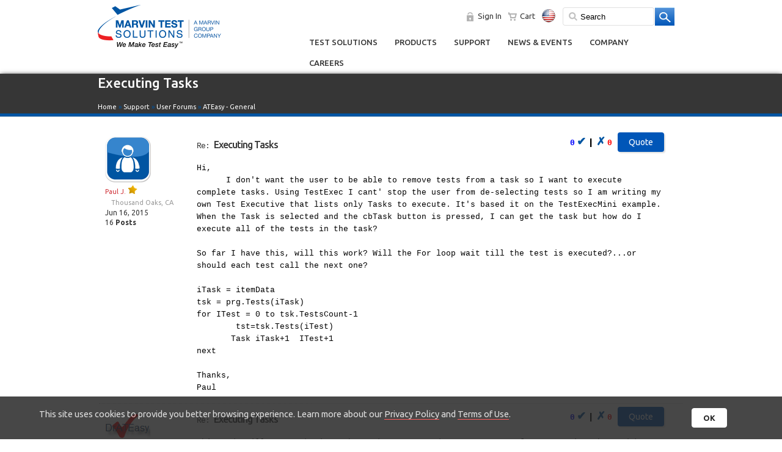

--- FILE ---
content_type: text/html; charset=utf-8
request_url: https://www.marvintest.com/Forums/Thread/335/Executing-Tasks
body_size: 66538
content:

<!DOCTYPE html>

<html xmlns="http://www.w3.org/1999/xhtml">
<head>
        <meta name="viewport" content="width=device-width, initial-scale=1, user-scalable=no" />
    <title>
	Executing Tasks - User Forums » ATEasy »  General | Marvin Test Solutions, Inc. 
</title>
        <!-- Google tag (gtag.js) -->
        <script async src="https://www.googletagmanager.com/gtag/js?id=G-P7VVSLK9DD"></script>
        <!-- GTM user-definded variables -->
         <script type="text/javascript">
             var isAauthenticated = 'False';
             var magic_id = '';
         </script>
        <!-- Google Analytics 4   -->
        <script>
            window.dataLayer = window.dataLayer || [];
            function gtag() { dataLayer.push(arguments); }
            gtag('js', new Date());

            

            gtag('config', 'G-P7VVSLK9DD', {
                'debug_mode': false,
                'user_id': ''
             });

            

            

            
            
        </script>
        <!-- Google Tag Manager -->
        <script>
           (function (w, d, s, l, i) {
               w[l] = w[l] || [];
               w[l].push({ 'gtm.start': new Date().getTime(), event: 'gtm.js' });
               var f = d.getElementsByTagName(s)[0], j = d.createElement(s), dl = l != 'dataLayer' ? '&l=' + l : '';
               j.async = true;
               j.src = 'https://www.googletagmanager.com/gtm.js?id=' + i + dl;
               f.parentNode.insertBefore(j, f);
           })(window, document, 'script', 'dataLayer', 'GTM-N359R4T');
        </script>
        <!-- End Google Tag Manager -->


     <script>
        (function (i, s, o, g, r, a, m) {
            i['GoogleAnalyticsObject'] = r; i[r] = i[r] || function () {
                (i[r].q = i[r].q || []).push(arguments)
            }, i[r].l = 1 * new Date(); a = s.createElement(o),
            m = s.getElementsByTagName(o)[0]; a.async = 1; a.src = g; m.parentNode.insertBefore(a, m)
        })(window, document, 'script', '//www.google-analytics.com/analytics.js', 'ga');

        ga('create', 'UA-42025071-1', 'marvintest.com');
        ga('set', 'dimension1', 'False');
        ga('send', 'pageview');

    </script>

    <script type="text/javascript">
        function CopyTextToClipboard(text) {
                    var $temp = $("<input>");
                    $("body").append($temp);
                    $temp.val(text).select();
                    document.execCommand("copy");
                    $temp.remove();
        }


        function CopyLinkToClipboard() {
            var _link = $('#ctl00_hfPageLink').val();
            CopyTextToClipboard(_link);
        }

        function SetUrlHash() {
            //alert(window.location.hash);
            $('#ctl00_txtUrlHash').val(window.location.hash);
        }
    </script>
    <link rel="shortcut icon" href="../../../favicon.ico" type="image/x-icon" />

    <!-- iPhone -->
    <link href="../../../images/apple-touch-icon-57-precomposed.png" sizes="57x57" rel="apple-touch-icon" />

    <!-- iPhone (Retina) -->
    <link href="../../../images/apple-touch-icon-114-precomposed.png" sizes="114x114" rel="apple-touch-icon" />

    <!-- iPad -->
    <link href="../../../images/apple-touch-icon-72-precomposed.png" sizes="72x72" rel="apple-touch-icon" />

    <!-- iPad (Retina) -->
    <link href="../../../images/apple-touch-icon-144-precomposed.png" sizes="144x144" rel="apple-touch-icon" /><link href="https://fonts.googleapis.com/css?family=Ubuntu:400,500,700,400italic" rel="stylesheet" type="text/css" />
        <link href="/css/HP_styles_.css" rel="stylesheet" type="text/css" />
        <link href="/css/styles.css" rel="stylesheet" type="text/css" />
    
        <link href="/css/mts_mobile_styles.css" rel="stylesheet" type="text/css" />
    
    <!--<script type="text/javascript" src="https://ajax.googleapis.com/ajax/libs/jquery/1.7/jquery.min.js"></script>-->
    
        <script type="text/javascript" src="/js/jquery-3.1.0.min.js"></script>
        <script type="text/javascript" src="/js/jquery-ui-1.10.4.custom.min.js"></script>
	    <script type="text/javascript" src='/js/jquery.customSelect.min.js'></script>
    
	<script type='text/javascript'>
	    (function (d, t) {
	        var bh = d.createElement(t), s = d.getElementsByTagName(t)[0];
	        bh.type = 'text/javascript';
	        bh.src = '//www.bugherd.com/sidebarv2.js?apikey=8qkxufljzcjvdd2tfxqorg';
	        s.parentNode.insertBefore(bh, s);
	    })(document, 'script');
</script>

    
   
    <script> 
        (function (d, s, id) {
                    var js, fjs = d.getElementsByTagName(s)[0];
                    if (d.getElementById(id)) return;
                    js = d.createElement(s); js.id = id;
                    js.src = "//connect.facebook.net/en_US/all.js#xfbml=1";
                    fjs.parentNode.insertBefore(js, fjs);
        }(document, 'script', 'facebook-jssdk'));

    </script>

    <style>
        .upVotes {
            font-size: 15px;
            color: #0000ff;
            font-weight: bold;
        }

        .downVotes {
            font-size: 15px;
            color: #ff0000;
            font-weight: bold;
        }
    </style>
    <style type="text/css">
        .article_right span { font-family: Courier New, Courier, monospace;font-size: 10pt;}
        .msgSource_textbox { font-family: Courier New, Courier, monospace !important;font-size: 10pt;}
    </style>
<meta name="keywords" content="Executing Tasks,, Executing, Tasks, -, User, Forums, », ATEasy, », , General, Executing, Tasks,"/><meta name="description" content="Forum post regarding Executing Tasks as part of General"/><meta name="title" content="Executing Tasks - User Forums » ATEasy »  General"/><meta name="medium" content="blog"/><meta name="CountryInfo" /><meta name="IPCountryInfo" content="{{count:1, key:IPCountryInfo, value:{CountryName:USA,CountryCode:US,OtherInfo:13.59.1.55,UpdatedDate:1/17/2026 1:37:23 PM}}}" /><link href="/WebResource.axd?d=UT1Cj7SEzX8U-GEgOjD-q_Fr46WnI6twhJv90OP26TaogyZzLE7hu5Av-UQm7hAjOaREUdt_2TZNHGURe4yu64bRE-G1k8QYpqmm2Oa4CYRsz2OMOp7pGapov6y4dDyCjM14SDs_5ZbH8pCcsggULSlnqOIfWFaMe9BRZUGk_jeH8f5ZDqdL3f7bghHD9xP_0&amp;t=636060070340000000" type="text/css" rel="stylesheet" /></head>
<body>
    <!-- Google Tag Manager (noscript) -->
        <noscript><iframe src="https://www.googletagmanager.com/ns.html?id=GTM-N359R4T" height="0" width="0" style="display:none;visibility:hidden"></iframe></noscript>
    <!-- End Google Tag Manager (noscript) -->
    <form name="aspnetForm" method="post" action="./Executing-Tasks" onsubmit="javascript:return WebForm_OnSubmit();" id="aspnetForm" enctype="multipart/form-data">
<div>
<input type="hidden" name="__EVENTTARGET" id="__EVENTTARGET" value="" />
<input type="hidden" name="__EVENTARGUMENT" id="__EVENTARGUMENT" value="" />
<input type="hidden" name="__VIEWSTATE" id="__VIEWSTATE" value="7QuClCZNLIn6mA9NX24ekzG7onv+065KcW8vD419IkhVxJWhfmeppPVykXuUDOQq65t9WT4mipu3eMnzSGFo6odGCnVhAruzN5gSfyn+OAjTCHG9LkW/XQjKnRQTTyiUQ0kf6BK6bvHFx5RipL2PSSrhTJUXEqjpgAkuUK9z0Pe/dOTIS9snHOty+Zybo0rHbgNdtS8Bim2HbU0RlClv2RYaCVTgxLE1WzgBypTMiUqPc7jjpsVbrIDpxvGgZZKhlma4Gss4wa4cg5vVNVXC0TUhMGjZ3E+E+BllKJzln6l7d76GaMP+7vLKxdoREw+tjLNOfGYiDoapFSAb5en6z5bV/[base64]/NgU21/PzNF2opuQo7/Wd9JKrAWkghqfFPcai9ZX3VSryo1JLYU2atGytP3iEVT56Kdy0dCLK28DfKDinDOLGLmtlQuZgMkD9fY4febbmB1/18fuTs+/UgO6HE2+At+Liq3EO0fv9Nn3ca0hJLgAcD7cXVvUag4jCaBYPV7H1qNIxs/NZCCKeKW3rkmrNeBkXFmsNA1xGWRvfpUO+mO+GulpqY1RffNdL9YnzxkhE94K9woWZ6cpfVLn/MlaXZCEscDyrZwwdi6n7N6nhEPwYT2MiSBhC5hM54QxEuzutngJ2dkAYmxeKkjliP2kB8aJy5YULOSTYVT1ZW7MWFHkzfa6z45Iid18/YFvFzvnC2YVbs/aZs7IicB2gcRfyjZC1h8Q9C77skrVIZqfC0CZZy4ZFujGuy91+0jovF2KaUmT1G8UYKUj1NCW1vNLTyIPeUcypNSbGKi3IR+tqNBKh4bJ4U7GLGu/1GG3OFMtbaSX38LaummfKioYz/LbNO64Blr/JX4GGsGbQMHjFnOs4nj812zX2stQeCUyx/UQmDzqpUkD12iPiBdlL7aXaRaZk+7L2dWj72oa9Pclw28s+x2Ytziv3+o8Olkml/8uaYVX6udOtiihkdDG1MlRQDKtfc5qvmPALVVWxdzIz8L51MG+N4dTHWaHO08GXUlWisoklUAQBk2QsEJkwZ8WMYGRS2fzAtJ6mTB4wiNhRAYCp6Y0bHlxodJXo6QXyuFVKNSxYnaZYYgPSeVuKT/jx2pLYJJk5yKGK/rPLsNmlC2J3OXi+I/g9zo23kpTRT21m1QMs72U4WHNSmGqkKZhAfju6npdO84FHHMwJv44O3c2sVpXK0UaVzvVVec6BGoCGjNczM0AaSP3ek/bSWZiDgkp0wnbPaTE3eM4+9UrKllwIWMHaGxaplgKWVSsm07r/PrmHbdOyYot707qRUq9JgES7XYnTBkERHIbX9EwV7+j+uHCKL/SHOIj2q3S++Ml0l/3iFFAw1d+2HEcF0rBseRzFkpyy2MvNgClnUbTykHOz9ZsjpaDasY4I9T5dKSm/YvFOOOQ6TbEd4MkSOnwLmSGXYv4Jk/5z5a4CnovlXe2/jEx+YMw6cSoq+dXExowQattHHeAUfykMJxT83/Tq/bdzqAmrH8hvqB9vuoJcTQ8RMpOtqt4DM6CEFCyQhggeFzd0Fx9iul1uNmYFG7x4MIeCDnK4gq6NRwolSvp9Dg6XVRnOLXKM/aMS8zroe+9+wSRsknXY4EWQ5zeK0aNW758hMXFUwEH6Bfk3U+R+p23x4muX4kZk3QQ/G6IkE1+RuNTLMRVDOek+3KjpVZiv4EdcgDRjBXi4/rcnmYGP9E91plPelPXkbsVWVnL5Hyb5tg5AHihb45nHmSRSvlpidDVdWt+aOpY5osLEdnozejYqYXdqllQpDHjAUGRPHuv3nROnQLygjOSZyyCoxJGOKozV7X0sh8JjQ5jX08vhtYAdUm+mRQbwqsHbWvtRBApQP9xTxUlPJwC8NnrX/9EQu5Zj5qyOtHkUxwVm+5g3iN4GxITImL49rnZt8sRTQcpFXgq8K4fAdCbHj12eVCng2Ityw5ghX2rFOdCtWA6wmDB2gq7l1HENAsRctsrKSeAkqEWI/GOlmVRlgN7Fv5w4QnnWgf6nmKyQuR7/BLeG5u6PYeqlW716pI9Hr1j0JKzoxBBZKhB0B8Cx0lBurNbm/MS0vAhD/LYjOdZ3k/V9gZ1N/KIe9cxO8V0/ifcFtr8NFWT6P4QIh8Wb5Sp5RnTc3URXHRxvbCcO/[base64]/[base64]/gLVebq7PVZBDtsjvCcmnyDyhca9NRH87gpJ67JEYqSJjgRjT4TMz5B8RmuPA0y2NgD6M8Io7v/oI+HHFKvhLqUxDJzur3AY/vdYf38hiv0EAS7lhCXw/KtQNrltRDFZLT/X0JRmrfTQaBXtbxZnevtWui0/8RDEqwE5LrBlkG7Yzs0WeLpAE8hQmsZfltykCf7OggOqdMcP6QzH4VFJKt6VdLHf8qy9tXLAp/GXwhpHEeSGWnKeLP5YTJkYVYicyrqWHDQNmQzW+Wk+5/qAbNAuEyGYQVTuVKiqYaaQc08G/7kuSn8t/nbBlELeCl5J+OoONQZkNJrQcYDLeW9/l2ZTF85Lg3nMFpCAEvh3m9QlJF7ogOuCTI+gFLL/RA2aPpiKhQ0CVcUPSatLtjG1lDhFSSUp9wJDOhZeZ8AE1WDCoAaOAynA9BNM+6yo/hiiTK0xxIZRBEhdQ2CMkx5GALGanEnvyNQ22HIijBycQVkxd5Hssr+w93RCM57+46vit8Zu36f+SmkS8s2DLuLt4RG8lyx6TCYkBsAqHPVkVHRFJ+2tBofgiOoj3lG1qMTXCFy0K6XSyCzNAp1678mWvmDzELWFZVksCvD/B1wIh8ym2VNvruUCvZCGE67HUgXdJVPLGlbqlmw25bHxj2HF/fWmII4TbQatjVFPKr05nQjPedXcarue0/ON/kcqHVVnjEoYNTacpxoXihx04uEZShoGzSHx+v73mkr2nQP0Wlq0mYgGKY2wxHitldiTTT5tppsbIl2oae1hoHHLAVcinLXh4dqwF313lwZJbgU8o9tI+L/[base64]/8RZ+0LU4UISCJkaAL/5+Uo2v0oIB5EGeu5VtOWxg6S70n3akGrHQXQzo0RnWfxa3DJubeohiRhWZanrMGs+blGD1eV+ZA+hljR4GGIKhYMlazNLpZFtem3geslknCC71iRh4VNdf0asOFsGr/2LCkW9uvMNSaL2m9k9xN9BHy9tfx71UAMQ836uB0GX0ClRrwa5ejA0vDMKEHai9lCodWbJfTDvMqK2M7DPxqHZ8tCjXO3yCuwuID2pYNumfETJVqSo+nfwGzd/16GIFFE8UBcJcj1Rn946NC0iJbv4LvSb93fwKXCv5TMJimB38YLgR2mXY1Bj7YwFIyzjwGVkvaYaMgjPzcLSfF71177XYLAp3xKk35tL8qwYTlS/lwCMu4Lbps2EazzKAqzrd/u72+LRbyP3S5naiCSaXdUM4Yczi0e7UZbWGpU9Hdjlqx2meLGUQMbWJhw7guOEscUJ8f3jIlUxELtgMLWKEoIWafBzo9hAOJlCkiHSQrSBcT/P2SpkQKm9L7KGvvG6agqAtYWPPOp8/9MYW87TFdFKLPmq/OKgirNLFLmOHAvTSSs1Ty+tY23X/0qUQbLNz8nyt5zXsIEKCQzj6/3aa9pAMZM/VYVvT+4I1HY/urqN53syRQ1w7ASnHVWYeJIYKkiSVwJgg+C+sQe+xO78k0sQEpftryOtDb13OZEw4AIjDDzL2/g167H4YMoBznuRYLbOLrBMQa6N3Dcgf0PqRNGt6yKmVivUSgkGWaK6y5aGe5J9yEC9hFEPU000Pao+OKGiZW/FpgSWm9EUC2w7K4geZboMTW9TuVkcBSAFPetfs4UJLnexC5OpOcB1JjIEnWGnen8m1I75QoRE+GkXjybzLige2JtpG08KodfCpfPCPAQofgXnkvCwuFuMJAvJTjxIxvNzjk1OpOQSybcIjQ8JS0yksbDo0w4jjmW2wpvxH8FH1WaPeCuFN/V5CKB2gRlpODduMWNm7JF24hFE5aZU65dUzUwcSLoMAd2qZrzac5rGs10qvSWNMVuv2efqyt/c/pUTK4mKCB3/wCcfRdDxIWzAc9jztUYor1aUNJPnVKi99Iy3H3i/Gp/9n3pLpZALsWEXwn4jVJNL7t2mcJiLA90U8LbBFI875q3m27GIvvvtCvaF1MU1f7ye3tlaPfUMWQ79h0kLs685vLJB/xNjI7VE5//vDpXxKsfYAhceccronHzmpguP+ccNaLynUWBfC9XAT6R4UNJx+DccvY3X62wZpmcpHjja0XS03ABI40XNZpKge/[base64]/76ikHO/[base64]/WJhGLclS8s04L0kKv6R11+eXvMJ8ICMRivHx/w9ujdxEv6xFHb3hRuNzF0llsqJsHd8TPFJJiuGhmtXw6q77TF7vD1O+b92/GiLHKb86Rsiiml6TPFqniH1673XVGZHzRMaTG4MEseLTDShlTaghJAo9iGQ+SNnzbQD0KyJnxzrBZLXGniLCTGgYWC+Ko5p/buZ6H7zbh/VCRqtEV932/u+gpcqnVYbAZbmYW2nq3CPCcNJgLxPDJfDT0aq3gSM2HfOaZejj1uXp9ROz4deJ2T4uezFRHynl0jne0rstmyrX+ApFODg6avS+JdG7gQsXwpTTKXflqg3FW3i5AWGE/v0Z8h15tgoqa0hk82k/oxY/ad+pg9UtWj5i2WZ4t5qZjgUcdmqyRJJDcy7m08aZNHckfS+jjrRAA/nU1BaoCFy7pyI6VSvQ7K8VISHsGGS08t+zOOic9xSaNQSWAfXkwBMK6OosmmwSBOCp+qyDf6Jn49e6gaX6dNqYxKiILRw5GvZDEPD0BKqQ6m73qyWRtzsgOt/[base64]/AZ9V0l+5zUQlbl+6hjIuFtZqc2XvpEPOgC/o6f+Bn3+DHvj0D0X9Hi7Hq2Q8SeJb/WPE2NrK5u3FQMjWCfSnu3q3Uf68GjWftmwD1a8Q6B+lZGn+uZsf06SjbsazJH3UuEWo9eEbLp06yuUJ27qG7EJ7EkDu9vneiLPWzz4OK0+U8zUQimluyFg503oVceQnjeV2aw8pGRtLkOE5bKXxFEZzBQJxCdhpu3fQwr4NmO+z4KGr+NONCcQDvcd3iVcmJbT/2C8+WP60DRnuCUg9gSRu/x1mMs4oUBJHFslekuvly8n9QyZ4nUex92kwXKq+S4UXwog6jkYBvxyIAJlfEwiTGQkOscf26awpt2GZOjV35rKeqle4Vq5eRhtkv7Mkt0JQj76WqwrXFnOtmEQpsmBxSpio/z578xL/i7qrJu0ick34Su1XdeDHV2i52EEEzpcLP+V+zZPZmf9F+MczigZhZvcTMRCeN8yCBengDnzgu5Cak5BPPu4OUk+wHhjqyIroIbFvQ1RM9ZzTRjdnhPIpr8TeuNjgJOm8zRDAdmhJ/uVaMmuRpYmnbj6YLvx5tzeFCg0p+0v77hAQ+UeH7yPDktVzVEhYRLiHHqrS1J/zsiylGFcpaEatcrr+vqgt0Gc3s15xC5D+LvWXuYb6CIUSTCmZO9GPkjNWrID9fOm4F/q0ySLvtFUBY6I3WbldWAtH7Oq4LAANx/KxetYtCYRoYt7Ylmm+qmd9VAgy8rTWZrAEh9FhWS2hfEfHmAAtwmOmysDLtn+cixHpIHJtuew2E0Fi5S4JQr0C5AlGL+TZ1ujl7XEF2c8Ztar+3j+ltUdlqIyvjem1QOdMt2e+aARETJEf8rP7ADUccdphmQcf4Xpk5QWj+kp7v/oCoYQ654jbDwkt4FcJIIa5vX2osWhcAs/HFGB1q23Antus5iszs72ueNImmn7jcUgJBx0MVJOfU9llVG1XrQ/9jx0q92xIEMvmH4PQZARMJMmhInOyPm5mVio3VIPJos8dQs/KevDzNUWYKwiKh0p+ieHSyiXavbwtsAPfpMZNVw+pwenunNKq6/ZrdkoL78GPpQRZR52T4Z/F2wB67HwBcnuRdGS97VkzjXoAXLerPojlMFlEdBpueCiV5wBQ6k1s2xkHrNPMrX/jyXytM9QYVGH3GT4Lx7vU1t5X1at9sxTgiy7cQaFhpZaWaS8P62ZGNZulMW6gOHdrvFgo6KfRT17UXcG9Psfu0W2yw77YKJj2isy0S516eNmvMU7ovar6NIjpsOUwWskyxKJsDn5F4uY6cJNdF8BtpBa/KZsIz+ZGYruZunuIzuBqcDI/XkcAyMQ9QtpjSgu+p/[base64]/NqwDwHbYmC5OlJYk8leFu2wo0PF8JxVaK1BCCVh4JQN8kBQOeUZhm9Ra8i1HqUQBatPimfnDBlW0B0xWyOHFwMZkcnJb2cZ/[base64]/DYhjUVUfIzPuhq6ClI+nB+ovr3JwFWsO3l62zdOJ9yqxgcZ7zQ7vCqxyYBnJ1Pu1McXPUXkGaIDIE04YJ1FLZkM4zSWoX7Ob+V2sMgvxt5IG7cuwf7IBBR0eFzCVtlQPjqGCRl6Ch96kMsuUlI+LiSi04SO3fPSEXvZgZwLkBxmevpnM9hzxmscJoq/rMdSDByg07MOZUz3ZcVA4NTRKYbJXUwrFKGn2Yhs13WLhrLYLmLSMghPiewMbfSCmmKO7b/XMpNZT693HSI+1MsHvZmYfqaDL31SWD8l/H4kVkd20GhhOLDq56HPHi7tjZL8D006yEWN8GiTg4BNglw0L4o9xkRAFRPlohAN41swL7qXX0X11sgChkIEXhO8ApZC8siQA1l0JqgPM7mvC1Bi6uROat4w3jjBq+5G0CTAt1VKRd/H3n5j0ATLNdzF+Fn+oAP3UFE/pUQmelM3TqmhhQD5K5gfLHnhNyhrnlXHX1dy5i/07en0No4vOjfEnitJ5ExQijquhReBBGTzFgdeNNSDuuqUY8DB1umJGALQH3/csnlqmy9m1PlyKPm6aHvQfURdlAVpcHkt65g1ruBsJZFYAOdDxWepu2QDxTRYV5utxsWQAwVzA5Dx/RH1spur5jqmjCeT+2HizMet8jlTLwzPWWa8QN35yS773pVpIn8cCmlrJu0EhXodfa/uV9edAufcijrqSn/vqEY4+/zXTyd9TJwThT211a7w+ogMJZdLe+w+bCQS+twGreBp+Cur6++BqG1h1cdSOx0fV/[base64]/[base64]/whxVsEwwNwSBLs9WPJQ0nQ7SPeleru3MmphxJpbF3NWPw3TaJbOFPxVDYjmMXt/+B7wSqS0s0ncckaZx/BYdRxCyvJoyCQwO2IYTv00Eyrc7zAxQcBt4md9YS9plO+EV0fn1FjyiL5dYXidj27iFexQwr50yRs4CxZ++b8kuIIv9HSxtf4aUaGduag2qzsHTelVNgp3GVLiIrX8k64129Q2cGwGtTo315uOC7bLC0pzcidKD6jd8u4TuN7ModfQ08F4H64N7Zpiv/V4gfXs1VMwq9NbapeVuaoqcSVkAL/rzilLHWMVhmcsLRm9H1dSdbtYfnv3jvKIXSsWTmfTcuPAnYsLM6NzQ4EBMv7fUCbcZ7uHko7CBjEZf1U8Woi9+9EnRd5IreSNzqRPkJYpXzE8vs//SmAzS6eNXtaZrunchwVgdSnDIt1Db4mDvDGXRa8KF+EE9GgJ0qs8RdHK4Zw0ERA2ugH+eMnpB1lBV7axut6dqqqF9gi9X2g/dM0GCCZvIuRG3uxhUIzbJ7ShJSNCOUxkxW7IOySUPfb1BgfJOA5hypxkYKa/7lEsf12pIL5PAv5Pgz0cowLRKqxM8RYGDVsIkpOTtMFfL40js70Fw4tCqk+85rbqNmudlA6JrZj8uufrXUUKfi6nu9c0dMlEHwEp1N2ufP0HOP4XOl1EIo7SkXbcJ8RCbJIGCVUhLe9uODt1IMJbtyMSuf4T60Rn/yElgGz6Hmfs+KItppdKCua+mdmx5sBOGQJf6+w3VgiOMShB4t02kN6RZLDchBUnH0v6cBgFcUZs3bYw+ujuqHTOFSd0egVkNLyFw3RTiDXMMH8M+Li5y6+IBN7JFry4CBfT8aDrXBl/NVHl1yY73C3qcZG11yxVgbJV6dejgmDTRU77lgXhuEVHZqa9QVl/D3SUp9KySadHLr5n/[base64]/4Vjfj8938DHjC5QgmvFdbCRYMXjr94bVi9zlzOSErAwmSIGnv73IAp4U0WlqkUJN6KBVVs7dbZbaPNF/FLfuLY0qKgDn/LqXbWYbYsYR/f2s67FeEwmxpmu3Ee8QE4RL9Ey0fCbSnUCSjFwHeXm9zPLp6hSX7gUl5d+EkPOqcUkRyfxd65BGJvlkCIXq0csf1JXnd3ZRQWvk8i6GY4faBaMH5yUEEg28LSp1jKCDF1f2jcSGaTM/nuYmqwEmK/7Bigt0z4honVzUu0SPasbTqQ01XpWD+5Hui8cHA3hMUCboOdGJ3JKLtXzxxILW5dOEtoVUtbZx2/0qlxlJd6UKAZF3O8zNv3NCmoGR6/9g4McyfrH+Fhc45X/[base64]/Eq+YXrh43377RtvYpMJuYKcMGnWe7HDXkHZQGYhxtHreSyonsHAeoMosb7fFVD3BTCd1E7SRimbJbBB4i25sMlmg59WgnvYjibptGO5O5j6uFmhRHVOjir/dhjzZhYbvihIDNSST/YAdpDMj25eG3Xp3EgEAM3paPmsL3smTcE9kuKDFoByeVYBs4F8B5JYP0W7LGaF3KREJhESMBSkn/3psofQLHfix3+CWYLrBNW/zm9QbCk39qojgAxcg7uDfgxsZuG2nDzA2rxgQZscWOkdwDXDxIXUcfDl9UvmQfXVIwgwzdfG7/coF85OWqxRZeZWSGw0J5GUR8//4ejXp4GKaxisT/NcdooedFC7kYkWqjmyx8hkeyX05dCXfsyY/4IE+byMnvQnXG+xdyoABxrxe2AmVlnB88bRUK5ctqfoM1wZZ0uX+x3wJGNzg7zmIQ8dm6vpmmME11widrFsxargPCKF687GOwzqsQL8sPqZ1R/tV3yYJll//K6ygEdvG+D+Zumfqh+M9CP8DObm538giB08xaK1gCYevcSw5SQVLZvnp4VPuxhZlFTgCZqr9fr80SttMuZZ+iQr8Y9QFrPXdzb5Jc3QH0WY7urCqoVD9OoR7SylvjVJlLojVYUcQTHHdMKfz8s6xVt4Irug/okPEyAWwE1FsEkCeOI1u4mh+DgzDLC5rCNuDLf0Qzh4CuiXz9SV9Zt5XO+1RUuLmKdFzfZe/qxaqpchc7WGv7bjG6n81gWOXeTyreZ1KXCTZbUizo2/vsCwBzgINFKiVKDsI+dRTrmFfCO2EunndoJlkq9K3zDzWYw98hTQrJGt+5LuBIdqQw/0YD6vsG0O+ZlTuzzzuBeai2YggFsOVS9fewLC0qOddJEci/onoN6YJKnc08V579tBWqu0yJpR9wZP95l2FdmvzfXa6yDbOlJ6qyWJVoMjkO84b32BZ+Yq4OypBzvjGSC/JTq9ss/fwrR1WthmCw9BS3+nKNfYcawHkul0uuwmYpv//3+TSRTqFvoilbpySEg3Elv2eK0e33ka5ql3hHWfq4ki1E5PuHBms+Ri7tT3muQ6E8hsXJ7MjTRwhu9zBgk4EHrL/Fowku3qph1hjQHB3svPL5xNPtf/rZQlOS/wQEbP856Fmxk0owU8Q9XAgEmWYMm3dvDHYAvwEobS8BdocIInPV3mO3K8kEKi2H45myB1r5UUjFxugbmpbJyyRIoJXJHjoCp0ugM3T+WWzRpjNeIDOVV6cQyAsmIuENvw06It1LPIr6KFyHyxanTzizAEGybdn+nNm/WzgLajq247n6+Hm+hS220sTw0sjtcagREJeLrhl5vm955Uoulz8otll2FQULf+IxLJWc2S1ijyFMFl4CItHF2RAQ9vVYCqHX6i1p1Z/j0kdnvh+zgv2mZyHF8xBwhu0IrCZ/+G8+E0pV2UPMcTP5UiTOdmuZQA4VeC4v2AUouFZ29ITUZFvmJk9PneRZtDnvSAvtOQYdJNWz54T7BEy83uxUQrmMqA95rkaFAguhEB1Ma7ZaMo3sU774LUiTBNXHr71QOlfmS3d/GuPEiGli9uYy5BDfMBGgUbOurzCJcsnY0V18y5nvvBKGNRmPbB5G+lF9b2OC8MzRhkzSEaEUw4Ylha+4XUADrXw6iUWYdQrtDGhlV3xtCjK7sy2u89sHksFmVQqpLyaxWJoiTzQP+2oMHnXbtma/CsuY81Ws2EtTldsjF8yh9WUz4VWwGbynTRlCqay/dQs37YVlyxM2Jws1PjjIIi5pp8HyRrwWacOTKgEvVpkDby/mjiaLj82jBqVJHmK6QSK8bRvcom3Z1kL1aDPZuyd7V9DGuTGhyh/BEFjDm1BEqr8A2fUaNW7lmKaPLukdKfBSf+HUPyDPZ1R/gqUDRHtdOjOVpTKtwcz74YLr9rCS+ceuFuNSBNedkcfkfyVHVdmC3et7zwo7Ex+Hvn9YnvmQoF+02o5boetrk6T/CqgE+qQUW/0+BnpuaPgeZOJJ3bvALX2//zZTXz87rmlTlqAQ8TMpUeeoqXMNdRzLjjQmcAMV9dO7/+XmR/R6p4uZcJc2aIXYGNsnIbPZxagrq4BZLnwcWT0iWBEEEVPsqcXgwCMmt29Gax3o95ySgcyPC2OVIPJIbASWuolnupd15ktDqS6fb9k07b+ned6IVFVbwiLFsmGQcJ6eH/3Quev8iwyhQaFNtMjBsrC330HsXmiiR/pt3pVcxAR6VLIm+ZRgLr9kC+uTaeyhBeHU9o3XSJsUjz/NwI7HSKT/q3DuDxEK4f7MBAeEmQ/FFNF8vkKCqJ4iCkeMIyCHbisoPdmy7J6KGv/Bu/Ma3qR4DMHmseiN15ouPKFDfTFVY91PyB7mCcnl/eLWMJS+u/jFn/qjqvyARD2LjfdBBguz65USlgAttKTY0ErHAY1DlPvj70x6xi79PZp9NTI6ymNpdCMPifGLSCT3gkQE0SpgMf1uKbE3Af2gG5BltgPTxezGVh9zF3FzV7rxStnorhcIswmypGE/uplCKxsaZzElL2AmAaq27p9D6on6LkiyAvCyAJA8+PkAovi5sfGm5cv1yk+PBO76qPkJgV35DHTGrUFcBdB0cBjH3dRrVIAWy7HW4z0SAceprXIZf8HaSASi2Ns2cJsJIi0OT6v1PdQwIO5wGmGL7UsEAmiwt65pMHTuCf6j806rr57v1yc/zMPK9uMetTuhg415hmsDnF9mioHQ1bG5v9+UWp3ehT06GCUXapk8tuiYENfiYUehU842UwAwa2fYfFawBhMYQEdEC4Ue67x69rGF2Zma/ipUndkNCe/DKr+m2aB8TrWK8xuBKmCB3bf9y/0hL/o+9r8H/p52yBVG68qm78O943P7QfYXumnn6Q39HRGxFLgX5HT6wuQikBlSv5j+tKKF0PFkMCgvzMmEXI6pFldHRrLpD0PkRhdNiGwutmc8b92r9j/cYl4JgPo6sDt3YJsttb5R9gN9aBnufybEEhfajZP2M5YEApzUqCnwjVspHts8SveACSsVlBFxRczAclP+k59E4uf0EcEegHHmDrWrplaJKvwWILUGhGZoKPH0kNKtDhydE5CWAmcvsQKt8inkYa4AGMlyPF/VAKH5jF4wLyjmGFGTVhPoiam4t/4BAAsW1Rzmu8Zuj6+KR+mwgCIb/[base64]/z4o7pka21faMTxvQfI/NRJ29e/wTZXER/DwQexOTUJgqbqKAVXmTTj6aK52y3wz9yot0vlVM7CWCeI86FPcNRSwBTg+0xT/whigsS+t/wwKvxrVuRS9TJH/BgIBLWXycvd196jrZuIed1eeEkLr891wkN6mTAdMgTBo9G9PJXGzBTbLWn3/0ebO4Of+u1Xxqs2gMFH1vQI2T4rwJG64laTTBXNkHnn9vp+doBwpZ0jkBPTv1vWCeBtgbww6bz2HqU9nvtdsYSsoXkgTR7zzwP+SKgsrCkT7Fmi4nkrs3U/0eGJ/nKEHNUwppQXST0rp0KOr02HDTjvyS8z+SXt1WtOMR36pd4XS2Op56IshMo27vKnDfQ3P9m4z91iZvXNLM4STKAXTPecHFlQfB2kt5IztiwCGHZzWqOPPyPj4ppuIDWaBzkvWBd+cEB4tNSMhj/+6YgZbgzR+DS8MmXVh5nPtSAw/UAgIfG4B9SQTOT0FlxWdoazR4j/gcjgqjW+vInTZoDb/jtAu/418gNfbELNPGW7OuBD7tIxdGxoptqeq0O3BYfIXGlQRKCRrf5gekdd2uU1hbYgbeGeYyMbswMiZmPOT19liK0M27+K09u+u7Dos1Dx/nr+mC3QhGU50c4WmAbOnLeXJkptF9KxNhwLBM6Wl46SZPi+tUlOt8E9xI9av18gMqdPzgQFhOmI+hkKbXif2oQt2LY49O0WVcqn/mPRFzZUMZ101rpuHgIGqSyYos5ywwJIXI1l9lk2tgafvmLDPB6rAt0k2ZXCf+nHJo61Cic2KQhlzdxr7jE6v+8ZVZK5WF3UslMh/zWpEXJZ0GWCJcwFL8bheYUda4TnTwvbE9H2HdFmrXHFC89xIYk1V+e6WePJfxRbUDgrFTgiSxhyiHhv33PwkTv28MS8/oxfNyXrLGhdfnwVSCtTs+ICMEf7YNmWrh/fvToRn9a9AoBn8tZDxBYbmUfy7xICDIYHLPazCg61xANGB7I7RBRuo4QJAW5XNiTF8+qBR1DWIm36BONVdbeCbHZPGJOlYi7OaIaon6gdAVVgAGBekWT0UedXBrOPuFnGedIu7O932ivQt8MsTjuhdX97PfcN/CCxvk0nvbLcaKHIeo2behIncN1kcaxYn1/mxFckRbbRfTcz/YBYqUOqS+gTiDapPE+sszcpuw0wI+v8dTid2rSVtMRYNU0i4e0gqwlgg6WsMGPrHFVASMtdKDpRkzYOE0vyv6Uk9Jp8c8IM1v+gHK2r45eMKbHqq8ow19QIjlx5zXGr1gv/xw7BnCrXcxnS+WKhQpLMww3tbx6DFqW7+frlvuf5PkNhgGR0i5HEXOxJpMOU4vmiiGsdEaJrtbBd6F5tcBs/li6uNaIWbkyJJgrmS9XUL4mf6L4nKSXVcTA/Z9LSxl1TlgwToF9mi7X3gQPLCmNj5KvyvwkUOOn1g71FV+LMj6smToxmY4yQoSOhyKFjOd/hdVsHqXBkM6UZ9NEgMGb3p2R+E4ETZPYYrcldVdyRF5Rcor5LuG6vAsTSLmNXPqNx8Gvfar9uq0svWqLQ19q4JuUs1CXO3hqeGu2Rv6/PzIjrCA0SQjXeyHV/3LYNijQJ6rCOffpDb5ananf35O5h8huSqSdYJU3377BIQOCXuY7EwUMJS94z976rdEkkFXeMCFs0DlMfhy4fGxR/eI82+eCa8+Seb8YRFUFHDDYxOJOgNCmSqZ1IjHLTW7xx3kQqSkC7/IAfZMs0BvQyajUWQAXh+TOnieY2TckDj88p9n1pDI5vR6vmWpC/PkPaWJ/mmE08ZE+ztZR/X8vovpjj8XppadzyJEaXVVmnPd8yaLCBYqQaya3iv9mY4IWxpZ84GZhbtfKtbxBWO9neLRbHUOiZeUk2oWxY1kYaD7snWgB0p8nK4V9aVEYDrLw0BGhVsks7XxMxYTPsUtFMFdbgr6MyzE/zYEdfp6rOS0WPI177qkEiO6M3t3zC/ECWNeR2Gqy81NLNeutJ7A8Ls3y3zxvWh/ARz0LhLZI2zy63OMwXbxqkyUc7PfcF7ZzV7ysz+5jBMTurJlLMY0t/ph1ssFi5OUCS+htDr+YvaKMhMYNGYq/DNil+XMrlGlWwHiQUUs815Yq1UUwR3nJrLTw+hWHpzy44/Caey6b5yODULWDwM6leqCX6AyaqFvz8X4Hre+InAPfDBr9BdAT6W+/UBd7mu+0hhtGejluflh8yuJf5c9mA6Ein26duQ5KWHWjmpulAzdTHIex6VpW52U/I7xxeFLfUoSeiVFo6fMzwCqxgUJ672kqxSXxzI05hhZ/qfUZBCvn4YLjMqShHTuOtRcJaDzXL57MZwMcsfjIuKUqJq7eyThBrdIenCakTHtzwfsmKpEX3eyab90qBEuEEpzpggtmLJrpSVNnOOcON/nrjSRWrKKske5pG+0TuVs3g0M/eDhdz9d57FDljR6tREEFBbsVFImtO1O46hybjWX2cU7QOADWs5tO8EOT3/Jg79mVO7oNhtD2/TFTrupHW8LPQtzyl7t/lPVY231U+/kQ1unotmBbiDE53PVaPJg+eUSlJi8CnK851lVR35sEWbrfkNcj/ZmEBeD/U4TqBXX5PQZ02IVV+7jN4xUklWbDt/jn59o1tw7sMLxw1tPP/b1W+VHjUCnMFtA6n2yqw4U0oI5Ay+J+PBFzXMNh1yq1bcRBm8FGGfmPJbR0QEpKxY02sylCjKuoTnJ9dzreqVwRKTFTbZR+tWJfLGJOpaJ42M3d7ZDYxTceeB1JRy9/paGewHQ6yyoCCc5EEyRoq3wuDsMvmUa0y+shr6hVcWcVw4dh/Z+LheQ1XCyEdRMUCs1gpQgWoFVAfuehtDNTXEVTKYGpNOLCTmpz7tW+fg9dgv3ElgTGFUcEI95H6VM0LjlCYjreZ+F5ztRj+fMmp1/4j3Zv+GO2mcxEzC1iUm/a0MyUzGmHoY9KDpVIefSwT1W8MGK+sdUEnI6k2iHIROIy9+5TIH1+4+stcFKbvuEGLwTE3pzZbaOZDXp6jO70rGbyc1X26+xgoBtluiMu3yWGZ7z2z/L6Z5jWXlspfa4SZ29U4YB5IGp6aRaciypS/Ec0h74A9pENbhDetIx877WSCmsaha+t47fjGrHUT+Pb/tTfY56xRSak6xdSOjA06Ito1QeVaecurq+jK04m4nRw7TDDOE7po0TBBn4qeEsZptOGt7WuWeTE6GPQU0XShku267m1Ir2JzRnkn8rFARXxbsOM6hVr8h6EAkv2462spnU3mZPWyyC9OO1esusX69WZ7wx8GQGn9BoDwPH7mibsMlMlEgPX9fdgFsnYcn/z2jeW0JImnD7PEmZ0f0FrGFQdafwnzNNZPanvKvvv6COSSgQ5RCZo/dwi9t3ua8aNzVY+1o8wbF2/PDaVcbLI2BRRScUudEjSOnBu94aqIk8pE9HqEGge677yolUW/AJcv2HyxHz2QBfPJCKCpxE26OgLdFDb/+BdqxG/3lzn7cUBaNju6PgS4VoF4iQ4t5UDWc8DZXvHd9eDUP2lfk+mVqdxzA9sosJ6W0I7ySNMNXjJjGey/hAEH9OQVKCGIQLr6M8a4WaBmfd5VMHcdjOlJL2cswZD78nccB7pSprOOd2wu0XstLc/uZproN3W5L2U1PUd7b4NccXeSkwKoj3LzpA0hwoylXbgvcw/yghYO4baGXC2/l+03I9mN93d2PZjFSvDuVjia7hwrV9lrzV9TLKPzgNA8nBfx5Z5QbUfrFAn5RvRWVfQdH+HLwYJUk3Smf7HLdZPSYg4WNMQnaxIrJF39/yZhgjDYpJ3/PmDkdozdRCPWw/7YFeDUrAJQyCnJct7taagmc/rvTjCkz/UaNZ/gXevLCJPnrzGlY9q5FUZwR3kT4INQgwgnuCjq5v1mBzgPvTxpeaLdO77bxzjaOps9h0Z81XXsnstuNrxUfLCFKF9n3aRpJMxQ2TAUoCgLtmlBR8qYve7Xg00QKdRDyyU+/qRYqbrim5LckuvtdJ0XykxrCwVOGKoEtqrQP+PQoBlrcJDYh71oyp7vZ7ebYk4Ep3xsvxD2jeYBlzeuyslZdAM43lGyNAKfW9BP8ceHtxbZrtdD3kdL7H5olYVwaZryACZNracA1xI0r+McAv1OfYd9KZNb7YTnCVarC605G14wuIA4TzxxlrDCyiAaxF7ZBnSypi/DPu/4ehJiP3dmuWJJZBNhXb0dwID1AUQZddo8nhJPxgqoGeR6zsKPGA6i6OEP+xFFq+E+mGgpijo11jy1b0dedzzvHRChA5ziL6FkXJCZWaP8Do/xkpV+TV7bHEkli6ptCXzl+OyL835wDUAEMcszTqaolU9I34mgUnMAXG9WFqZfMChtNulAPQ4UiLC0zRXspv2ixTdmCtwYJXUUAHHwxkLnEfQANRitzFPOwx6RN6YArywP9RkpGt9HRXAd/LlMVEYHSHhJFOVWBXK8lq72mpYEmkbQk5GCBiBUFcZcRb4LR/IUY33NwRFOCfQHt9/aWTs8+C0QA+TLuP6sr5j7/UEEgtA3pznlnjT+GC+StV0hH/0BjYjtNXfcRJMPkmYwqTvLCCWtxtvPptF2/5wsXDdp9Q9dQCRukjrCSbbhzrxEDOuhFsSaKtQvpez0vmWAqVUg9EeteZ2dw6IxFB42jck4wUY3uI/PJw5RTgqaY6o+2j4V35CkUPZqeoj8wPRro6zbGN/ze12xKQm+0eXTwo+ERZJ7QnnW0iQaIcYdVGN3NUJoyXAbkfEad29ucltQbEuOqmoJps+oZY+h7nKFTxCY02wRDGhWnYB8CGLzv5HKl2D8qbO0eUBV+Ahk/9s6gp/dUAO9anDdhk62f2FqWw4HmK+gxrJp6N3TyHXcFKSwapym0ja78MhB92gOlj0xA8xC37KmsVwfmi0IUf4XybDj3Ds9w6H2V0gArwNrh+hAQB9g3ICqkyQLVgsbEgs3BhhkoDwnLjmFI/e35oZzaB31fJ/TR6Mlq8NUBJBhOdSUeTfeXGfMBuAJLINSvyovmS+NMBOuiEq6zB+DmCSUW0Xp92DYkhxOJfvhfNsC0HFZbZCmH36KRbK01Kci+7tIP5A5iDLn7mt3gSmq2/N9t8fv9oyGwKQMaEAZLfoH9uBp0//AC73C0jSmHTPSPmO8V9ujL3Vf74qaAYSvS3IWx3z/efo5z+7NyLc2qXp3LIFAHISD3V9j59BRCjRf7+f0qoQ0J5LBJb5nzhyOyuWrq+32NyYXXQEEvfjB0J2Lfy0ljhDl2S7Thllgk4TTxZKyGuyLxc1KJDNj/[base64]/uqenBpYaP4/F3qK8fHD85d5C2U/7cPFLpgBTxCKnIFGHq1GZQwufWmIxkyZCjctBkdKERTy+uZTibc/Twc/E4exBr2RT+MfCbC+2PLOdUDG8Lad6a8QAcW9R4P6tRS5WwcOwbKr4Vphp3IzPTE3BRJWViE3F4+7NEH/ZyomFyGAP068N4e5YbtRci11sowvDgR3gCcJqKeNUaOilCqClYYc8gG42Th2MmRvhTfEJPXRsf7a+zG7OgtTVZk5d5TgOq0IefgwriwJQUGCAx9X+KCztFYYlHMdsKtTTf2metIibp/SuPfrR8WKaum9RFPrTMjP7p/jf+W+glWBojUsTnM/Wg3PM784WO0kWeF6qS0d6bhfHigaTOu1DETaNnq/Akp/1Pf3US3bYWvw763NKqv7/D/sHNwyjQwXNfWSgLpikC1K4qBtPsZ8GUstyloNzUTv7d1e5/NXZhzHF7+JSjomTTRHR7SABqQLP8F3E9ITGqEkn5HcG24K641TLxmmMwXd4hTydWUAOQro/lGXdTE7hrWqK3CAZ2L5WIl5S8j7POe62cZWcmZJPk/wwNTl3ujDIZyZu8QrCwEU2AwKICc4OlL6VJVW6+Qk3AZNA00wSsrSOoJt9mM4RNZuYB7AUp33TxHVJsVCMeBFya/V9aZeYKmf9Dwy0SQd0Ol7oVG/m4Ev/8jsAw0TvqwZHu3+5BlaxTKGek00ILfSypEupFeSbnFE0jAPm2HlRbeZkXIVrZjvUc3IrS68STwU99cC3tsgQ4qpE+nHqUvGBgcyRqy/o3ZIqGMdW3J600F709mnRjBHYytcSTQ0na+bSy7epGSn5IGi/muALK/4RkDtjvjfhCvPmhN9LdHJ5zKygAvUrtDWG2mYcdH2qDmZBluaPBC+9v/meLMHbiC7F2yqwChzV1J5Qta2jzA3n5tThPmKBTcDbBNY3Gu4B73LY47hrHrJWF6gNbaBiW92Oyz73/zAG3johZc2Kso1zYrQImfO1D6sdIxn9K4nzQET/u+cA5GsFR8zOYj3cW23fyaLgJ8KrgH6EF6YYwExmk7XaOxyWiRyLL+ylOg+5vlbCAdgoOioNuQBoetTPh2C5IWxN3FdzUm2qSLgvpxBdZR3b+p81IeaX5NDKUVFOgqdv76ruMcA96zd7IvWmaWkhuzyBJWGnSKWJTB3Xbf0tYbYaTzFGeqlYIgsFcGYCEDLkk4n5cbq/6MA1lCLVbXyzSOi26u0CRtejWs9Ke2gaUwXIc32EltfSvWfFLcjZqldBROX1TMLC07n5+oSzBHj2nIJXj5fUzH4WxqBKCXND5Gtc/nwqVvDGzPYlB0RewkVfTRz1tNKCrYTYdGymSVK4s/MJSic8WzDEaFgvIwtEDH6EysUwC2qp5doJUpq5jWgxEDWngDdBZd4jIj+M6mHVYQ7rEUGR4y0IKXafGQl5LKuwEvR3c6HpCMH0TYsHfk6cnn6QciQjb/6ya+vt9Qk4+93AogUARPXJz/WLi3wGEGJ6kUHsNuEwiuFure2w9+IhF0jH6eMr7CEXPc9Ovo5q6Rg2jqgC6OrMoeygAhKIVlObdHv30vUpKw6Qad3Z9Qj4ejuBF6PY/muLxYE4euc1grJp/NspxlwmwyOZ5jDGWTCikun4gYPuCS+ktGkBK2S2CJ4bG4wHHJOPFdsdqz4uR85gbLE0L/PQf3MaHpdp1+FWmpmpbKQuzpkJsTRaIRue0Ex/3baAcsq7LxxdyzUQf0QBxpIXXWnzK8KnipvjluMnIQQnxqMhu7Jlg+5KansjzcM/T6q8mir+V0oGSGsG/jZJikcOsPmmcsKDkNmlrIzmemC3ByA1Qec03QHVN+V62l3zXx0VKDuUjX4ia9OPnvbywRLaxNDS+JpnWGgMR/txyRwGgeiDmkE7FQWv94/lSeKms7LYtIvp43iWWUM6OxG0aHzrMqsl+88nMD9UhPJqQipYshAwzvZz9PKrB1nHK44OnQ6ksNMRprOGg47yErRYsG5ABtYIN5g7QrhrR0mWaJjmLAsEGpYbDqxJdWqSp5R+yi9Di0jTSM3d9+HfGJMmsAuaZZi5rfpa2gKhRG2GZuY42Ik/Eun0neik4GCN52C1I2nSoiZk9tKsK4KCWnqWMXk1eoo0SflKCyqrW1FZqy+2rBe1/Ge/RU5TV3uAm5mYlNe49zI8U1zeruaIM+QkmTkokOqIYjshH7XQwRoRbRhSg0r0O8UneT+GzXFBmofSVtbLwsJNVVUrgvTMNuo7Bm77FelGQSUY5AgRAYKhwHFDmugKR1Lmpd/Kl+1FF+BwkGIbCgS5LVERq6dRr4//Hn5JEUaBwnRGYDI+4z5mCu4e7NbdxKqfYDJtnUuDwURyE0hHGbj/SEByTAJeFmcZApNXk+Jfi2dLR4yITe/[base64]/ouJQEQfsuS8Wc4plzdEU451qRaUhwkNd+Rj3GdG7QtjT3qVAngqyG78Gy2paOsJL5Tn/gLBOm0oQ2ClVmHZOd4MMN3JLjrUngOW5GLzzkOs9WkoDURUNF/hZjYuWQnqqXlL9ExT1Gkt17CNepsypWMvsLJKHt29witqrkyamTfyeSu7CH82l18EftrnGHfJ8cngZyxrafI4nPJiXz4MSJoPsg2B9+e7jlUd6LGtLFO3EUeN6X5yMPWGZ0jOvCISPhYHNfC1vBiXCDTp/a3hWn5bmOKARtf1R5zaj+y6g2U2PpOwtK/KoKJfU2/D6tYrPoOMmn1eZEHRIL/C+3OnGsr8K+FlnzO8Mjjqj/9t85jkcOAXwRMh9nzH+hFWD+jG6W3638IJb6HOPDhFeMgq4uK09HddtAGrUybS2lMwkjw8MC+lUlV50TLuR72KhmX5MuZWIM2RWOM9ZBSiU8OWQK4/v9GjUl/pNUGR+q439IcFzTen5Ncl7PhVPhVQVa9hu8VgdTzaPzDGuXUK2Em3gza62jTI42vUEQiWdytw59pD3GPv/av2gndHrxewKnlJkm/i3wOOJmTK1HzC5RiWrzXorQ/a4N6ww3a9yuXzaRDs64wRS3Gi4pMCmQuFaoQuqAJxmoL8HBQS3PksG4jen19bGtYhok8gGzxGEGcIcnK172J4cOOfrB3drGc6UU+GYBms9kWTG3fKmQeYbAq7XmKYbozosCD10ZprTdzQbteK0FyK9O9YzjQwnH/Hx3LuDrNlL5omkikk/EmPhmKQ+qUXxreXu/HrjQQmjyXMN2/gJmhEwpgXOoOh1ltzIql/qwabJNGiMWYGh4FpQVfBI97PPcJ7B38JvSA30C1K87j1e1XhpBhflIZlad8PhGaFJBoABcHmpmENr6jptr+C+manWk38KBi0rFYiOblfvIAPHA5bCirXiDHt+jChRrQi8/yOOk+R24XfABZOosYapsj+CZ1OBepD9tmjDQdaTlGfpzk1+YTQZP0C08vgQxSWz604Vjmkpmlwyu877fJQN7JnhTPDbrleOSNhKaSfg6y6mPtipKU30MQnELwNekN8c4G3bMm7KggPA+zQG1tR6ZnuI52+v7U9I3ubTVnuB2jE3gs5biCfRBFM5Ht/HU/pavf0Nr+H6fWkCqX6n2tMlxUQ7ZTqYeR6oWRrG9MRJY5wX2OWKJPvXj6XIfjDAPhd+b0kFl80ninTlVuMSkAM5uQkRN/ukz31V21So9dpgKh4PQNVdy4ibw8IWgG10QWfnqwW33MapeErnH7rKfTI82dxUk4aNt6K+w3eJM6lurKCZNBoHftmOMEVECKldB89QdHNHPHt61uU2/GHKLKZP+PKVHKXkf9lZcC4vaDoHuH/eeL7CpyHaqSJxQjZCjbzkPKWGApHwgbxZClKZ7uHb0x/k/xk9s26i1sBXCpcRrAgcWWgsZ0OX8ruJZte9pfFWMILsILpjQhBYxwsf8HOgWJIYL0MPkIw+B/phffZOMix09MFqyvNNEVBGLomUh0CJZheVjVjaB8jf9WscuY6PkFxuKtjp0gVVkoB36EC92MLfc41S0QUL06FqXN/6Tx+ZoeTCnMWtxGuILh+Szb/RLummkYe5WRhjIm/OLwevGTbQybOYw8GLqp+ojiXu4NpX/94yXGXl+yKwzX6Wll8bvmdSp4j7oEq3Li5xXL6AE6/jWGC9FVXVaFNDhxKD+adXxmX6qTAx6UxaM0N1VZL1U1BxiMKgV6z5gDKDRg70K1OVeQS4dj7Cr5Qo6QcZhNVuJrNH2Cmw+ayFLfAccYYuYiB2ul1naDowMPU0ASMM2hmg3u/V+smToe4eyyYqgrZzrr/nXtXZ8QXcUYMOrPzETkq1BLOG2BL3vfZLhQQZoOCd1CjgGP2wQlHeYYwdhtbznQEB2QQlkJLX+dsL91pMKHQ/vTxekXbG+6L2pkMKL+gqENVixF0R2r8M2p349l/EFhSljX52C4XH5TANCNJkzGwHVfDyo9mqZeqq+XahwJ1iSq5dY28hcGixt3q1+QR2WqNUNYYR57WYkBgIiWbYH4Zr8kUVykt6q8JmM0mK2OG7mZUwEFVmFtQ8k9i4hrQ67zvlOKQZ4gri7Ddv7eN7nz/[base64]/7rDL8gWhCllOTWHYqiwV+zjahmJXZNB1onCCX9RfsXCRTKjMA0A8aBJt5NF2GRkXTvo7YBxcrq1CYmeZ6e0oft5VgatBpyJUR1JdzE0tIBhUx1GedekDT/CBWGVTpp+c55h7ILiEi3C919VVIFoXmMS4Rg+oBq+mmnp+i9kGhNd1hRQDYF4ca9BP7FgS+m/tS3QYMwR9KwmEPcGoF4Hik/FWoQuhf46L3vEcr+BC415vp4d0HAmnVTZCD6oC2577gZRKjnbLyYzaRJUGZXBFzqg0u+mSCUD2zK+adYe4YQM895EEyjWIbEox/zHXDAa7XCSU7h9L4IfMzTg7XenC7qmX0cB2xTMHY6W3+Fa9xlbbMWyC5w8WNBwpOk/hEUHucq2rlw3wu1OeANYrf2zcuIpPvl61J2e15tVaNcyxquFsfAx4yjgc7cosVctQjXuRc4t+gzetELQ3Eg48KhAD/G+Q6gr4iKgEmLvRuQM2uM2CesvTE8WKYE3Mubt1ykszKZbwQ9UaosQB8dg+GBbY1vit6lfsp3Qe81M6nxH/qfwnyMOYAJG6cEDPcRoKb0zs8UsPr6zqucz5eCY4BTpVqSXYZOMpkLWHWQyC67weEPuY6PhTZmxPUxfyq4x/quZx2xPQ8vxCnoj1skDx745WdoQhr/RHdXLXmxJXzIUs9QcjUmA84lSwYKgtKgL/e/as3b63FJohBcn45SfQDSX1IrxU09m5GmvW9GakelfeCeC6Ydehvm3qwP4zInPinrG1NAGD3pyfD8ET5cbm9fAPRV5sQhRkllLQIwAb/yZSqQoh4roR3cSIephOcKn+FSEEwpGqW/uyoagAXr44rm26Xeh8WicIw01RZv4zT/yEhfRDiwk99/QvDiXgnl4sd1aDxOUKjDf7kiW9iuFm1kUWiiqXQdEuWGva392RSPVIw92H3cPjsmLOhh1glSBIK640NPxzQa+wqCVTOz/7l5lrQC3ASf83qgp3y1zMJIQw0r0+IZEH/3l0p4dfw4hoD68FNhaipZrp6DTVEUjP9oc2W398i/PZ+wlOckrHb5lfBlFR6KJzpiwO4aRWeD26eXgNyKTrjKmTP7/5CxwxEa/B0eHqmcW60jFvsJBWMu6qeISDSeTQ1r0QBrr8APXBmV7Qnrp40hQOkKomY0hW/bwCz+qQXA0k8jOvvYA/sWEwZjJ4WcoyOGLOLbEDKtf4gd4X5A5zaPx5fqY+AlGy9gdap2pFKftqD9zOwuc7unRVS61CoLjvh5VftOQWUFnapzXGEedO2uM/uboPGE7kaMr7xlObKL5C/+h7pHrFijOHLs+WyrtrnN/[base64]/F8UXjsFQEr0rjEWVtsA0cl2AdADy+Ted48nS3YBxQO52pFQJpmW/Iy+Zc92rNMXvGGWzUlScZRJ27UVRC+F7blR4q4/z99dgC1wBSc2NA3nHZRq74u9XIQ4FYGqZPBKqGFWUzTN60E2D/zYe46/ANv7JQ7UVQ7GXO94PCj4TMPEE2TEbWnYGO/ZDrAt8Cc8F0RUX68OZtJ589G7Mqv6aEcwb2rTgTiVaO5KxUDjSfOU2hLtpll6o7Rwdbdv6g4JsgxeGlZSWBt7vZ9X3dEdWodOvojSgyTwH2q/RRlc/fcn3yoEXMHg62oEOZlHJHjOFujD8rM50iw2DXI6j9qniAsKgQ6SrhhFHBAIz8rMAyuACCL8UwQ4RQjqIsTDXBRxF1ecPiZphV3DrZ+NkVLbpwquSx9RAAR0XDX96R1+wHc7EqiwLqR59+QkCSdkLYI7vta/wtLiRxZ19RKlD8ziUbGbyo5rthmUzYDlrwE68QvKeaDGv7gNszWME2yrSJRo9f8lW2JtavNMiqkstlEmTfZ2D/7LdtL2SKC6LZVPZYMYphvuH4Rl+QSxssHfw3yc1LooEsQWu9F33kWNRsoD+R/lsjTE224mQLqzT1z6g5ksuJhM8YiOGLzB5rCnDFsf5pmmpac7kgxvqli8q5rsR1vZqFB/2Je8HcQtLEOncQQp/LY8ww1/fZESkC1AwpFm752YoVoNoD7pDVkwwooRtTVHC/fJYxdmzbBAGfyldY2NzyFhvnPDrN8w9icCN2jQkG82JoyVM4R4OGYm1vkvUz7bXLS/Muxnxwm1XkcZINx73AFVs0u8+5rIfs9FdTeUPq0GWOaQx5H/MnqHr4bAJeWLF/TVQCRIKVumbvIbe7SplYK2rkVrAAPK1WAPlKbnaGgNB4AV8l0ujsUPVWKcNPl3xr+3kOUjxo3Le/rAG0bwrQ973FBA0+EkipLNirPMOH3jH5u6f7Kvttwxrml557wbRN/bHLmfr1tvBNOgf2HhXrXwjmc7EG7JwSTI2+Wbwg56ZPvNon8Xjvz+MtkgjHKxVPFbfmzEO+CdTQX5Q3zk6sefSrJ3kfeTqi6Mghv3TqrAVCdAl2X/TKBp++aSIaAIWzZ7OsE4sK/8zbxKUZgH8xl4G4cHvbmd7r/z1LFm8WPHTVbaIEyWmN2K73OZqtFlp4bUhF+DgTsLEWYN7m0xlOsHlTdzHpODr5hNoplZZ9ueYab8UiBt7k0YRjsj+QJK+Mp1/[base64]/wUaf4LgNZ30OUR0dR1HLJJqs6U772FPApyXPjHgC5oW7Ad3VHRyq7/dwiiH/TWwcfRyh/So5QSskzmMw1YCiFc7J5TsNS7nhb3RbJ4PLW5KNwTrywIVEcQFd+KlC44EMjO35Pt2qY8egxshNN/RIuYxABCWpvoQ/4HR3njBvpuWwgmD78mKSxWIJF2SXZyH0EtI1SPMsDgqj82QSqVfATHl94MGmhL4MFWUZpyBVzJtcUMOc11xBW/QLdDtITylLFCxZDkQ3r4BDytzIxh3TBzMUJurPUAj+2SRYfA6GlzXvftFBBOcOylfqcNZ8yvtn8na+KwVYOfJcaBKGQ//34ByDe4sbAuRyOyhlwRJWSSJm+bU90kNPSDsYXBJYk5S65nw/WTnqUifMEH4VpMKPcXItlmrXfU1eFis6K+fsEuK9Z38JRQtXi3kGAzZIGGi/RTRiMS5Z6RR8V2SQgeXMmluIrgbD1LgV3W6mvLQPGGeBQHhbztHSUXSa7EA8mAAWHSR1nyHmUJ/W0gqSP9+cLvcwbciPJZsydv3EXx+t7fBt1pfy6WFJ6xDLK9WVRE2qMDOBVgL7u8mJCCAeqliKKkDBF1ZahABHMYZ68SII89kAaqGwo51/khX4a2IEi1p9KhuNC+ESU7YJEB4W02pA3rMI9XNtMCXIlRxN1B5cBQbVzOyojj94Db0C5VKFVEFigKaWPNPqFEJXoBzH5y3p1j+rolqP6cpRA0h37Q9p1yIiN0C/PRvcXlZ6mFtw43u3R7LKPQLwgpvglljABJfOu4xvDqtdjPqo/LiqzYXbP0FVrkqJ1u95vri4kzR1ptZkU9nk5R0n/a8cewVWu937yFP1GWHBmk6Cv9hU64dwwWbqgjFBfp/Mm3DvaZh+cv+LyT8Ra0uxB3qR2D6rwvhyID1ebboJF56b/ulkfMQG3PH/ibmIP95FVPAGp0HAn64ci4VxGEVuBEjx9MZT2vwuA==" />
</div>

<script type="text/javascript">
//<![CDATA[
var theForm = document.forms['aspnetForm'];
if (!theForm) {
    theForm = document.aspnetForm;
}
function __doPostBack(eventTarget, eventArgument) {
    if (!theForm.onsubmit || (theForm.onsubmit() != false)) {
        theForm.__EVENTTARGET.value = eventTarget;
        theForm.__EVENTARGUMENT.value = eventArgument;
        theForm.submit();
    }
}
//]]>
</script>


<script src="/WebResource.axd?d=pynGkmcFUV13He1Qd6_TZIqUX6fhjW2ATaiLZ--90NJBcL0FjSlVQN3mTpMrTAMT1Vi-lLf6T1GP2cZ9uMd6GwrT4xRA0_a4Bpbh5G5l9BdSdNUxIjhUFo8iQ3jOwRw80&amp;t=638901284248157332" type="text/javascript"></script>


<script src="/ScriptResource.axd?d=nv7asgRUU0tRmHNR2D6t1OjJHzhyiX_3ePoFf70sT7zgZ5ZIqfnGf9KFnz93grDEegJfyZAc3qO3B3Mkn79uEJmZMLD7t7dRBNHvMFcEA3G8g_dOkDKTRvkcPzaycTbFl1g8q6ZjtKWAFoiOtwvlqEi5HjrM0-LGXFjs64oz2I3IjIpJLIjwvO7zaLY61yHz0&amp;t=ffffffff93d1c106" type="text/javascript"></script>
<script src="/ScriptResource.axd?d=[base64]&amp;t=5c0e0825" type="text/javascript"></script>
<script type="text/javascript">
//<![CDATA[
if (typeof(Sys) === 'undefined') throw new Error('ASP.NET Ajax client-side framework failed to load.');
//]]>
</script>

<script src="/ScriptResource.axd?d=[base64]&amp;t=5c0e0825" type="text/javascript"></script>
<script src="/ScriptResource.axd?d=pVdHczR8HTv0TYtXLibFoPaIPJq078JZlGKRXTl7tbicO1bKwGOHKnauN6FSEAUNmJEatMmpzpuKqMODJ3BsEYi5a9U5yfQK_NY4p1P0IOQ745C5l4Tg26aAsDX_J4PiUwajLzempjnV2S4yU92MvbZK3wkupPGmslZv1GzfmFtSVdw1Drav1iTMUAl2dCn50&amp;t=ffffffffcfeeeb28" type="text/javascript"></script>
<script src="/ScriptResource.axd?d=LpGQnoKUSgO3ODsBUs8GfbytuyPe3XBkuHzEoQYFm-Xn7USY7F9F4rnF8kB06GJ3Yvn9AeME-jSQ6KwjTATs7EqoipdKqnjQvago9S9z1kkT06dQv5d7BSXwE5KposM1FQwuoMhzrLyvKhHDRVyowXC2rpZw0Nz0Hgk8L_9HThI1&amp;t=ffffffffcfeeeb28" type="text/javascript"></script>
<script src="/ScriptResource.axd?d=-qISl4-OkT-7X02E4FisrzNavrbUdy0pQfgGTyrzIoxPok9ExD9ZTz7xzY-yrsKoj6Lw8h4cO305nVNnE_tF-O0f6YuMIEnCbChk1ep-So5MnJ5Q_Ze8UOGYNzailhYD1G1LGBXR8SgPyAMFWT85hhu0-Drg1HUhoLScxK_RyXQ1&amp;t=ffffffffcfeeeb28" type="text/javascript"></script>
<script src="/ScriptResource.axd?d=VXG5HWKmJ5VfT6XbkUxKRvQA4guuowElpCNRZgO6bVxFK5496SwChxnVLQ2sqvGFH0daBPc8TPzFc4lfVLFj3bwLss2cMpTuEjeM-hmaLt3p6Mfky346nSZsNdbcWaIpXwOdsn5_q1uCggWcqsPIy_efA8BtGn8Ss_ZMDJQNaZI1&amp;t=ffffffffcfeeeb28" type="text/javascript"></script>
<script src="/ScriptResource.axd?d=L6aUioSBs3ZxYu8E3_GURVecLaX485PgWaTlnrZY6xzSvhlzBhup6-HRj4GTijcQH8SY-ac4d3AKq_w2-TwJ-56Tr0zfqFErkYN_0PCujX1R_QWh4xoDODVvV2OJEV5vXHpRo-nMJOi-2rt_CY5zEQARP75wVlSBFEmG11KawNM1&amp;t=ffffffffcfeeeb28" type="text/javascript"></script>
<script src="/ScriptResource.axd?d=iC2sD0Al8A6ZX4AVmUco0bdw9dzQbAfAmJE_JKq7-NgDnaa5yvSfXvS-TzQGxdps9hcDV0VK18ODo3SXFHbBvBI8yz6ycjvlry0xgFIbbv_UceDKYy0jagWb4I5FfjdU7jjJRydn4AWQZ-zWBK7smovVpeOR_VyX6BKJ-iDRA7E1&amp;t=ffffffffcfeeeb28" type="text/javascript"></script>
<script src="/ScriptResource.axd?d=rFItVvyVSHru2mWi6oVDAancmDktb4IHTmwUrOh67OUpzPXyDbXXtKjqfe6kXaS1jWkLD621nuc0cGFX1f7EITELKOrLF8EzLU3aCby6Y9-u84LixIg-Thfx-qR3l3ip4zWTeg-z2K8eJjxUxNOpl6TBAw3UgsN1BRu2g8d2cE41&amp;t=ffffffffcfeeeb28" type="text/javascript"></script>
<script src="/ScriptResource.axd?d=UOhNCrWepwbJqlILLLhLzeDvagvqNq58KILYyHiZhGqs9PyuyTwBE5UvBAzZbBDs2R1WFq9avoEqA0J4vrUFNIXJLwra4VcqGqQeQDkyJX6Y6CuaXmyxyoPw-QUWi-LSJ3mPvc9Q5rDdB-E2aR3dNgvKclvgAqkaTih-1R1rVVo1&amp;t=ffffffffcfeeeb28" type="text/javascript"></script>
<script src="/ScriptResource.axd?d=5Ptu7TR6eeUMpbV-tOSG6jmTFlUJWhJKyD6m0NMQqa8ZWdwEJ7iyHukrL5T7rWi91R-qYBjDhSpwGOmIzghYFJOD9XrrnXd5ZoIVmqP5hGCeP-S6gi0t9SpOpqGOcTz2Lcij7DPFoV_zCfIoOlGC80uPdEKKx15Em35AE_oSrFM1&amp;t=ffffffffcfeeeb28" type="text/javascript"></script>
<script src="/ScriptResource.axd?d=yq2dglGiX2GonGqAbqjStljzfy-ISPZ9kBkUG3mRMpgW1zFhQg9i03URh3wW3wwRcg7_U1HBxolqW4ro_J9luzXT-YaPvwf-fznaMIYyIE5R1g3-pH8Alz2kWAU-XNRJsIxZUIIqFLVjdCSKkDfFQ_nQ2EPo5eHB1NdU1ia0T-k1&amp;t=ffffffffcfeeeb28" type="text/javascript"></script>
<script src="/ScriptResource.axd?d=q85rlLsZEVu9loex9kzISHSvD9ls7_7QMK4m7gI9nW_THW8KKBEw6FrFQw6ImXJJr-NNy2S-JnIK84ouJAh-0YpktgDQXrJScOX7Fx0BN94J6egnZrCdO5_IXwctQ9Lo3oQ86KvDT9tGr3IkkqpQQR9ujLFJJPA8pD6Gkv6EtyA1&amp;t=ffffffffcfeeeb28" type="text/javascript"></script>
<script src="/ScriptResource.axd?d=9fVK6SOzqud8-CG5DRcWdTxAwnaskHLVy5ZL05VRhjQmCjM7si64JLnUEI6Tcc5GrTS-aooAV1ZnN3IXX484oxO0oGIQJSl1lNr6ApLekUagajooCfYUD42yghkKH4r9nkwi5lN_ZqlLQiOVd1P7j_p6j0ZIKSqg-SPSdoaWDks1&amp;t=ffffffffcfeeeb28" type="text/javascript"></script>
<script src="/ScriptResource.axd?d=FJYGXcD0D1IU18YZcc5S5Rrb1NtVXwv3TMknMREos-sPheNr1Xdem2RW719MJbta_PtDsxp-x9kK4GlqCE7_6z-CVtufjR0jaBTL1mRLE2W0OgEjDg34MCbZ3y7pkV7uHdjdT7XHR1R4qRIOR5jKE7_heR2l1BfRgTn9uyeochk1&amp;t=ffffffffcfeeeb28" type="text/javascript"></script>
<script src="/ScriptResource.axd?d=qTnPOILsJCPbmGgsgyJ0e6J9yCsdx2YCVC6XApkF933L8UPSTdtNwoFtFFRHYDY_boazQNg8jgCnnpni_OqWBVlpgbRWy7T8LTWpC_8FZwWqBU-ttA2-2dm9BNehj4U6pZLCRZX0XGr5PhlrQzYKej7eoFqtFI-rbXXSs2QO-V01&amp;t=ffffffffcfeeeb28" type="text/javascript"></script>
<script type="text/javascript">
//<![CDATA[
function WebForm_OnSubmit() {
null;if (typeof(ValidatorOnSubmit) == "function" && ValidatorOnSubmit() == false) return false;
return true;
}
//]]>
</script>

<div>

	<input type="hidden" name="__VIEWSTATEGENERATOR" id="__VIEWSTATEGENERATOR" value="0EFB0CF3" />
	<input type="hidden" name="__SCROLLPOSITIONX" id="__SCROLLPOSITIONX" value="0" />
	<input type="hidden" name="__SCROLLPOSITIONY" id="__SCROLLPOSITIONY" value="0" />
</div>
        <script type="text/javascript">
//<![CDATA[
Sys.WebForms.PageRequestManager._initialize('ctl00$ctl11', 'aspnetForm', ['tctl00$ctl12','','tctl00$theMobileMenu$upnlCountry','','tctl00$MainCPH$Panel1','','tctl00$MainCPH$upUploadFiles','','tctl00$ctl15','','tctl00$updEmailPanel','','tctl00$theCookiePrivacy$ctl00',''], ['ctl00$lbtnEmail',''], [], 90, 'ctl00');
//]]>
</script>

         <input type="hidden" name="ctl00$hiddenStoreCountry" id="ctl00_hiddenStoreCountry" value="USA" />
         <input type="hidden" name="ctl00$hiddenTabTitle" id="ctl00_hiddenTabTitle" />
         <input type="hidden" name="ctl00$hiddenTabTitleUrl" id="ctl00_hiddenTabTitleUrl" />
               
        
        <div id="header">

            <div id="header_content">
                <div id="logo">
                    <a id="ctl00_hlLogo" title="Marvin Test Solutions, Inc." href="/home.aspx"><img title="Marvin Test Solutions, Inc." src="/Images/MTS-logo-Hi.png" alt="" style="height:80px;width:202px;border-width:0px;" /></a>
                </div>
                <div id="ctl00_ctl12">
	
                <div id="top_nav" style="width:auto;">
                    <div style="float: right;width:200px;">
                     
                        <div id="ctl00_pnlSearch" onkeypress="javascript:return WebForm_FireDefaultButton(event, &#39;ctl00_btnSearch&#39;)" style="width:200px;">
		
                           
                            <input name="ctl00$txtSearch" type="text" id="ctl00_txtSearch" class="submit_search" placeholder="Search" style="padding-top:8px; top:-12px; position:relative;background:none;" />
                               <input type="image" name="ctl00$ctl14" class="blueButton" src="../../../Images/Icons/search-white.png" style="border-width:0px;height:24px;width:24px; padding-left:4px;padding-right:4px;padding-top: 4px; padding-bottom: 2px; position:relative; left:-10px;" />
                            <input type="hidden" name="ctl00$waterSearch_ClientState" id="ctl00_waterSearch_ClientState" />
                            <input type="submit" name="ctl00$btnSearch" value="Search" id="ctl00_btnSearch" />
                        
	</div>
                        
                    </div>
                     
                    <ul>
                        <li>
                            
                            <a id="ctl00_hlTopSignin" class="btn_signin" href="https://www.MarvinTest.com/Magic/MGLogin.aspx?ReturnUrl=%2fForums%2fThread%2f335%2fExecuting-Tasks">Sign In</a>
                        </li>
                        <li>
                            
                                    <a id="ctl00_hlCart" class="btn_cart" href="https://www.MarvinTest.com/Cart/">Cart</a>
                                
                        </li>    
                        <li>
                            <a id="ctl00_lbtnFlag" class="btn_us" href="javascript:__doPostBack(&#39;ctl00$lbtnFlag&#39;,&#39;&#39;)"><img id="ctl00_imgFlag" title="USA" src="/Images/Flags/usa.png" style="height:24px;width:24px;border-width:0px;" /></a></li>
                    </ul>
                </div>
                   
</div>
                
<link href="/css/top_menu_styles.css" rel="stylesheet" type="text/css" />
 <script type='text/javascript'>

        $(function () {

            //alert('Start');
            $('#productmenu').hover(function () {
                //$('.prodmenu').first().addClass('highlightprodmenu');   //show first product by default
                //$('.prodsubmenu').first().addClass('highlightprodsubmenu'); //show first product by default
                //$('.prodmenu ul').first().addClass('highlightprodsubmenu'); //show first product by default
                $('.prodmenu:eq(2)').addClass('highlightprodmenu'); //show 3rd product by default
                $('.prodmenu ul:eq(2)').first().addClass('highlightprodsubmenu'); //show 3rd product by default
            });

            $('.prodmenu').hover(function () {
                //alert('Hover');
                $('.highlightprodmenu').removeClass('highlightprodmenu');
                $('.highlightprodsubmenu').removeClass('highlightprodsubmenu');
            });


        });

     

        //*****Press ESC key to close top menu
         $(document).keyup(function (e) {
            //alert(e.key);
            if (e.key === "Escape") { // escape key maps to keycode `27`
                $(".submenu").hide();
                $(".submenu").delay(1000).queue(function () {
                    $(this).css('display', '').dequeue();
                });
            }
         });

 
 </script>
    <style>
        .highlightprodmenu {
            color: #404040;
            background-color: #dfdfdf; /*#ffffff;*/ 
        }

        .highlightprodsubmenu {
            display:block;
        }
    </style>


  <div id="top_menu">
      <ul>
        <li>
            <a href="#">Test Solutions</a>
            <div class="submenu submenu1">

                <table style="border-spacing: 0px; ">
                    <tr>
                        <td>
                            <div class="tsmenu">
                                
                                
                                <a id="ctl00_theTopMenu_linkRouteMilitary" href="../../../TestSolutions/Military"><img src="/Images/Menu/TestSolutions/Military.png" alt="" style="height:133px;width:160px;border-width:0px;" /></a>
                                <ul class="tssubmenu">
                                    <div class="tssubmenu1">
                                        <div style="float:left; border-right: 1px dotted #404040; padding-left: 16px; width: 38%;">
                                            <h2>Aircraft</h2>

                                            
                                                    
                                                    <ul style="float:left;">
                                                        
                                                    <li>
                                                        <a href='/TestSolutions/Military-Test-Solutions-By-Aircraft/F-15'>F-15</a>
                                                    </li>
                                                
                                                    <li>
                                                        <a href='/TestSolutions/Military-Test-Solutions-By-Aircraft/F-16'>F-16</a>
                                                    </li>
                                                
                                                    <li>
                                                        <a href='/TestSolutions/Military-Test-Solutions-By-Aircraft/F-A-18'>F/A-18</a>
                                                    </li>
                                                
                                                    </ul>
                                                
                                                    <ul style="float:left;">
                                                        
                                                    <li>
                                                        <a href='/TestSolutions/Military-Test-Solutions-By-Aircraft/F-35'>F-35</a>
                                                    </li>
                                                
                                                    <li>
                                                        <a href='/TestSolutions/Military-Test-Solutions-By-Aircraft/AH-64'>AH-64</a>
                                                    </li>
                                                
                                                    <li>
                                                        <a href='/TestSolutions/Military-Test-Solutions-By-Aircraft/Remotely-Piloted-Aircraft-RPA'>Remotely Piloted Aircraft (RPA)</a>
                                                    </li>
                                                
                                                    </ul>
                                                
                                                
                                        </div>
                                        <div style="float:left;  padding-left: 16px;width: 28%;">
                                            <h2>Weapons Systems</h2>
                                            
                                                    
                                                    <ul style="float:left;">
                                                        
                                                    <li>
                                                        <a href='/TestSolutions/Military-Test-Solutions-By-Munitions/AGM-65-Maverick'>AGM-65 Maverick</a>
                                                    </li>
                                                
                                                    <li>
                                                        <a href='/TestSolutions/Military-Test-Solutions-By-Munitions/AGM-114-Hellfire'>AGM-114 Hellfire</a>
                                                    </li>
                                                
                                                    <li>
                                                        <a href='/TestSolutions/Military-Test-Solutions-By-Munitions/GBU-xx-Paveway'>GBU-xx Paveway</a>
                                                    </li>
                                                
                                                    </ul>
                                                
                                                    <ul style="float:left;">
                                                        
                                                    <li>
                                                        <a href='/TestSolutions/Military-Test-Solutions-By-Munitions/AIM-9-Sidewinder'>AIM-9 Sidewinder</a>
                                                    </li>
                                                
                                                    </ul>
                                                
                                                
                                        </div>
                                        <div style="float:left;border-left: 1px dotted #404040; padding-left: 16px;">
                                            <h2>Maintenance Levels</h2>
                                            
                                                    
                                                    <ul style="float:left;">
                                                        
                                                    <li>
                                                        <a href='/TestSolutions/Military-Test-Solutions-By-Maintenance-Levels/O-Level'>O-Level</a>
                                                    </li>
                                                
                                                    <li>
                                                        <a href='/TestSolutions/Military-Test-Solutions-By-Maintenance-Levels/I-Level'>I-Level</a>
                                                    </li>
                                                
                                                    <li>
                                                        <a href='/TestSolutions/Military-Test-Solutions-By-Maintenance-Levels/Depot-Level'>Depot-Level</a>
                                                    </li>
                                                
                                                    </ul>
                                                
                                                
                                        </div>
                                    </div>
                                 </ul>
                            
                            </div>
                        </td>
                        <td>
                            <div class="tsmenu">
                            
                                
                                <a id="ctl00_theTopMenu_linkRouteAerospace" href="/TestSolutions/Aerospace"><img src="/Images/Menu/TestSolutions/Aerospace.png" alt="" style="height:133px;width:160px;border-width:0px;" /></a>
                                <ul class="tssubmenu">
                                    <div class="tssubmenu2">

                                         <table style="width: 96%">
                                            <tr>
                                                <td style="width: 25%;vertical-align:central; text-align: center; ">
                                                    <img id="ctl00_theTopMenu_imgAreospaceGENASYS" src="/Images/Menu/GENASYS.png" style="border-width:0px;" />
                                                </td>
                                                <td rowspan="2" style="width: 20%; border-right: 1px dotted #404040; vertical-align:top; padding-top:30px;">
                                                    <table style="height: 100%;">
                                                        <tr>
                                                            <td style="vertical-align: top; padding-bottom: 8px; text-transform: none;font-size: 12px;">
                                                                <div>
                                                                    <a id="ctl00_theTopMenu_linkAreospaceTS321Series" href="/Product/TS-321-Series">
                                                                        Aerospace Test System
                                                                        <br /><b>TS-321 Series</b>
                                                                    </a>
                                                                </div>
                                                            </td>
                                                        </tr>
                                                        <tr>
                                                            <td style="vertical-align: top; padding-bottom: 8px;text-transform: none;font-size: 12px;">
                                                                <div>
                                                                    <a id="ctl00_theTopMenu_linkAreospaceTS322Series" href="/Product/TS-322-Series">
                                                                        Automotive Test System
                                                                        <br /><b>TS-322 Series</b>
                                                                    </a>
                                                                </div>
                                                            </td>
                                                        </tr>
                                                        <tr>
                                                            <td style="vertical-align: top; padding-bottom: 8px;text-transform: none;font-size: 12px;">
                                                                <div>
                                                                    <a id="ctl00_theTopMenu_linkAreospaceTS323Series" href="/Product/TS-323-Series">
                                                                        Satellite Test System
                                                                        <br /><b>TS-323 Series</b>
                                                                    </a>
                                                                </div>
                                                            </td>
                                                        </tr>
                                                     </table>
                                                </td>
                                                <td style="vertical-align:middle; width: 25%; text-align:center;">
                                                    <img id="ctl00_theTopMenu_imgAreospaceBenchtop" src="/Images/Menu/Benchtop.png" style="border-width:0px;" />
                                                </td>
                                                <td  style="width: 30%;">
                                                    <table style="height: 100%;">
                                                        <tr>
                                                            <td style="vertical-align: top; padding-bottom: 8px;text-transform: none;font-size: 12px;">
                                                                <div>
                                                                    <a id="ctl00_theTopMenu_linkAreospaceTS705" href="/Product/TS-700-Series">
                                                                        Core Test System
                                                                        <br /><b>TS-705</b>
                                                                    </a>
                                                                </div>
                                                            </td>
                                                            <td style="vertical-align: top; padding-bottom: 8px;text-transform: none;font-size: 12px;">
                                                                <div>
                                                                    <a id="ctl00_theTopMenu_linkAreospaceTS710" href="/Product/TS-700-Series">
                                                                        Base Analog/Digital
                                                                        Core Test System
                                                                        <br /><b>TS-710</b>
                                                                </a>
                                                                </div>
                                                            </td>
                                                        </tr>
                                                        <tr>
                                                            <td style="vertical-align: top; padding-bottom: 8px;text-transform: none;font-size: 12px;">
                                                                <div>
                                                                    <a id="ctl00_theTopMenu_linkAreospaceTS720" href="/Product/TS-700-Series">
                                                                        Core Test System with Boundary Scan
                                                                        <br /><b>TS-720</b>
                                                                    </a>
                                                                </div>
                                                            </td>
                                                            <td style="vertical-align: top; padding-bottom: 8px;text-transform: none;font-size: 12px;">
                                                                <div>
                                                                    <a id="ctl00_theTopMenu_linkAreospaceTS730" href="/Product/TS-700-Series">
                                                                        Mixed Signal
                                                                        Test System
                                                                        <br /><b>TS-730</b>
                                                                    </a>
                                                                </div>
                                                            </td>
                                                        </tr>
                                                        <tr>
                                                            <td style="vertical-align: top; padding-bottom: 8px;text-transform: none;font-size: 12px;">
                                                                <div>
                                                                    <a id="ctl00_theTopMenu_linkAreospaceTS750" href="/Product/TS-700-Series">
                                                                        Digital Test System
                                                                        <br /><b>TS-750</b>
                                                                    </a>
                                                                </div>
                                                            </td>
                                                            <td style="vertical-align: top; padding-bottom: 8px;text-transform: none;font-size: 12px;">
                                                                <div>
                                                                    <a id="ctl00_theTopMenu_linkAreospaceTS770" href="/Product/TS-700-Series">
                                                                        Commercial Avionics
                                                                        Test System
                                                                        <br /><b>TS-770</b>
                                                                    </a>
                                                                </div>
                                                            </td>
                                                        </tr>
                                                        <tr>
                                                            <td style="vertical-align: top; padding-bottom: 8px;text-transform: none;font-size: 12px;">
                                                                <div>
                                                                    <a id="ctl00_theTopMenu_linkAreospaceTS775" href="/Product/TS-700-Series">
                                                                        Military Avionics
                                                                        Test System
                                                                        <br /><b>TS-775</b>
                                                                    </a>
                                                                </div>
                                                            </td>
                                                            <td style="vertical-align: top; padding-bottom: 8px;">&nbsp;</td>
                                                        </tr>
                                                    </table>
                                                </td>
                                            </tr>
                                            <tr>
                                                <td colspan="2" style="vertical-align:top;padding-left: 20px;text-transform: none; color:#0056b8;"><h2>GENASYS</h2>High Performance Mixed Signal Test Platform</td>
                                                <td colspan="2" style="vertical-align:top;padding-left: 20px;text-transform: none; color:#0056b8;"><h2>GENASYS Benchtop</h2>Compact / Portable Test Platform</td>
                                            </tr>
                                         </table>

                                    </div>
                                </ul>
                            </div>
                        </td>
                        <td>
                            <div class="tsmenu">
                                
                                
                                <a id="ctl00_theTopMenu_linkRouteSemiconductor" href="/TestSolutions/Semiconductor"><img src="/Images/Menu/TestSolutions/SemiConductor.png" alt="" style="height:133px;width:160px;border-width:0px;" /></a>
                                <ul class="tssubmenu">
                                    <div class="tssubmenu3">

                                        
                                        <table style="">
                                            <tr>
                                                <td style="vertical-align: top; width:36% " >
                                                    <div>
                                                        <a id="ctl00_theTopMenu_linkSemiconductorT900eSeries5GImage" href="/Product/TS-900e-5G-Series"><img src="/Images/Menu/5G-manipulator-160x160.png" alt="" style="height:120px;width:120px;border-width:0px;" /></a>
                                                        <div>
                                                            <a id="ctl00_theTopMenu_linkSemiconductorT900eSeries5G" href="/Product/TS-900e-5G-Series">
                                                               <font style="font-weight:bold; color:#0056b8;">Semiconductor Production Test Platform</font>
                                                                <br />DC - mm Wave 
                                                                <br />100 MHz Vector Rates
                                                                <br /><b>TS-900e Series</b>
                                                            </a>
                                                        </div>
                                                    </div>

                                            
                                    
                               
                                                <td style="vertical-align:top;   border-left:1px dotted #404040; width:36%  ">
                                                     <div> 
                                                        <a id="ctl00_theTopMenu_linkSemiconductorT960eSeriesImage" href="/Product/TS-960e-Series"><img src="/Images/Menu/TS-960e-manipulator.png" alt="" style="height:120px;width:120px;border-width:0px;" /></a>
                                                        <div>
                                                            <a id="ctl00_theTopMenu_linkSemiconductorT960eSeries" href="/Product/TS-960e-Series">
                                                            <font style="font-weight:bold; color:#0056b8;">Semiconductor Production Test Platform</font>
                                                                     <br />DC - mm Wave 
                                                        <br />125 MHz Vector Rates
                                                                <br /><b>TS-960e Series</b>
                                                            </a>
                                                        </div>
                                                    </div>
                                                    
                                                </td>
                                                  <td style="vertical-align:top;border-left: 1px dotted #404040; width:33%  ">
                                                    <div>
                                                        <a id="ctl00_theTopMenu_linkSemiconductorMTEKImage" href="/Product/MTEK-Series"><img src="/Images/Menu/MTEK.png" alt="" style="height:120px;width:120px;border-width:0px;" /></a>
                                                        <div>
                                                            <a id="ctl00_theTopMenu_linkSemiconductorMTEK" href="/Product/MTEK-Series">
                                                              <font style="font-weight:bold; color:#0056b8;"> Semiconductor Upgrade / Expansion</font>
                                                                
                                                                <br />RF, Analog, Digital
                                                                <br /><b>MTEK Series</b>
                                                            </a>
                                                        </div>
                                                    </div>
                                                    
                                                </td>  
                                            </tr>
                                            <tr>
                                                <td colspan="3" style="vertical-align:top;padding-left: 10px;text-transform: none; color:#0056b8;">
                                                    <h2>GENASYS Semi</h2>
                                                    Semiconductor Test Platform
                                                </td>
                                            </tr>
                                        </table>

                                     </div>
                                </ul>
                            </div>
                        </td>
                        <td>
                            <div class="tsmenu">
                                
                                
                                <a id="ctl00_theTopMenu_linkRouteManufacturing" href="/TestSolutions/Manufacturing"><img src="/Images/Menu/TestSolutions/Manufacturing_Production.png" alt="" style="height:133px;width:160px;border-width:0px;" /></a>

                                <ul class="tssubmenu">
                                    <div class="tssubmenu4">

                                        <table style="width: 96%">
                                            <tr>
                                                <td style="width: 25%;vertical-align:middle; text-align: center; ">
                                                    <img id="ctl00_theTopMenu_imgManufacturingGENASYS" src="/Images/Menu/GENASYS.png" style="border-width:0px;" />
                                                </td>
                                                <td  style="width: 20%; border-right: 1px dotted #404040;">
                                                    <table style="height: 100%;">
                                                        <tr>
                                                            <td style="vertical-align: top; padding-bottom: 8px; text-transform: none;font-size: 12px;">
                                                                <div>
                                                                    <a id="ctl00_theTopMenu_linkManufacturingTS321Series" href="/Product/TS-321-Series">
                                                                        Aerospace Test System
                                                                        <br /><b>TS-321 Series</b>
                                                                    </a>
                                                                </div>
                                                            </td>
                                                        </tr>
                                                        <tr>
                                                            <td style="vertical-align: top; padding-bottom: 8px;text-transform: none;font-size: 12px;">
                                                                <div>
                                                                    <a id="ctl00_theTopMenu_linkManufacturingTS322Series" href="/Product/TS-322-Series">
                                                                        Automotive Test System
                                                                        <br /><b>TS-322 Series</b>
                                                                    </a>
                                                                </div>
                                                            </td>
                                                        </tr>
                                                        <tr>
                                                            <td style="vertical-align: top; padding-bottom: 8px;text-transform: none;font-size: 12px;">
                                                                <div>
                                                                    <a id="ctl00_theTopMenu_linkManufacturingTS323Series" href="/Product/TS-323-Series">
                                                                        Satellite Test System
                                                                        <br /><b>TS-323 Series</b>
                                                                    </a>
                                                                </div>
                                                            </td>
                                                        </tr>
                                                   </table>
                                                </td>
                                                <td style="vertical-align:middle; width: 25%; text-align:center;">
                                                    <img id="ctl00_theTopMenu_imgManufacturingBenchTop" src="/Images/Menu/Benchtop.png" style="border-width:0px;" />
                                                </td>
                                                <td  style="width: 30%;">
                                                    <table style="height: 100%;">
                                                        <tr>
                                                            <td style="vertical-align: top; padding-bottom: 8px;text-transform: none;font-size: 12px;">
                                                                <div>
                                                                    <a id="ctl00_theTopMenu_linkManufacturingTS705" href="/Product/TS-700-Series">
                                                                        Core Test System
                                                                        <br /><b>TS-705</b>
                                                                    </a>
                                                                </div>
                                                            </td>
                                                            <td style="vertical-align: top; padding-bottom: 8px;text-transform: none;font-size: 12px;">
                                                                <div>
                                                                    <a id="ctl00_theTopMenu_linkManufacturingTS710" href="/Product/TS-700-Series">
                                                                        Base Analog/Digital
                                                                        Core Test System
                                                                        <br /><b>TS-710</b>
                                                                    </a>
                                                                </div>
                                                            </td>
                                                        </tr>
                                                        <tr>
                                                            <td style="vertical-align: top; padding-bottom: 8px;text-transform: none;font-size: 12px;">
                                                                <div>
                                                                    <a id="ctl00_theTopMenu_linkManufacturingTS720" href="/Product/TS-700-Series">
                                                                        Core Test System with Boundary Scan
                                                                        <br /><b>TS-720</b>
                                                                    </a>
                                                                </div>
                                                            </td>
                                                            <td style="vertical-align: top; padding-bottom: 8px;text-transform: none;font-size: 12px;">
                                                                <div>
                                                                    <a id="ctl00_theTopMenu_linkManufacturingTS730" href="/Product/TS-700-Series">
                                                                        Mixed Signal
                                                                        Test System
                                                                        <br /><b>TS-730</b>
                                                                    </a>
                                                                </div>
                                                            </td>
                                                        </tr>
                                                        <tr>
                                                            <td style="vertical-align: top; padding-bottom: 8px;text-transform: none;font-size: 12px;">
                                                                <div>
                                                                    <a id="ctl00_theTopMenu_linkManufacturingTS750" href="/Product/TS-700-Series">
                                                                        Digital Test System
                                                                        <br /><b>TS-750</b>
                                                                    </a>
                                                                </div>
                                                            </td>
                                                            <td style="vertical-align: top; padding-bottom: 8px;text-transform: none;font-size: 12px;">
                                                                <div>
                                                                    <a id="ctl00_theTopMenu_linkManufacturingTS770" href="/Product/TS-700-Series">
                                                                        Commercial Avionics
                                                                        Test System
                                                                        <br /><b>TS-770</b>
                                                                    </a>
                                                                </div>
                                                            </td>
                                                        </tr>
                                                        <tr>
                                                            <td style="vertical-align: top; padding-bottom: 8px;text-transform: none;font-size: 12px;">
                                                                <div>
                                                                    <a id="ctl00_theTopMenu_linkManufacturingTS775" href="/Product/TS-700-Series">
                                                                        Military Avionics
                                                                        Test System
                                                                        <br /><b>TS-775</b>
                                                                    </a>
                                                                </div>
                                                            </td>
                                                            <td style="vertical-align: top; padding-bottom: 8px;">&nbsp;</td>
                                                        </tr>
                                                    </table>
                                                </td>
                                            </tr>
                                            <tr>
                                                <td colspan=2 style="vertical-align:top;padding-left: 20px;text-transform: none; color:#0056b8;"><h2>GENASYS</h2>High Performance Mixed Signal Test Platform</td>
                                                <td colspan=2  style="vertical-align:top;padding-left: 30px;text-transform: none; color:#0056b8;"><h2>GENASYS Benchtop</h2>Compact / Portable Test Platform</td>
                                            </tr>
                                         </table>

                                    </div>
                                 </ul>
                            </div>
                        </td>
                        <td>
                            <div class="tsmenu">
                                
                                <a id="ctl00_theTopMenu_linkRoutePortableHandheld" href="/TestSolutions/Portable-and-Handheld"><img src="/Images/Menu/TestSolutions/Portable_and_Handheld.png" alt="" style="height:133px;width:160px;border-width:0px;" /></a>
                                <ul class="tssubmenu">
                                    <div class="tssubmenu6">

                                        <table style="width: 100%">
                                            <tr>
                                                <td style="width: 13%; vertical-align: middle; text-align: center;">
                                                    <img id="ctl00_theTopMenu_imgPortableHandHeldCommertial" src="/Images/Menu/MTS-207-160x160.png" style="width:95%;border-width:0px;" />
                                                </td>
                                                <td  style="width: 17%; border-right: 1px dotted #404040;">
                                                    <table style="height: 100%;">
                                                        <tr>
                                                            <td style="vertical-align: top; padding-bottom: 8px; text-transform: none; font-size: 12px;">
                                                                <div>
                                                                    <a id="ctl00_theTopMenu_linkPortableHandheld_MTS207" href="/Product/MTS-207">
                                                                        Rugged Field Test Set
                                                                        <br /><b>MTS-207</b>
                                                                    </a>
                                                                </div>
                                                            </td>
                                                        </tr>
                                                        <tr>
                                                            <td style="vertical-align: top; padding-bottom: 8px; text-transform: none; font-size: 12px;">
                                                                <div>
                                                                    <a id="ctl00_theTopMenu_linkPortableHandheld_MTS3060C" href="/Product/MTS-3060C-SmartCan">
                                                                        SmartCan Universal Hand-held Test Set
                                                                        <br /><b>MTS-3060C SmartCan</b>
                                                                    </a>
                                                                </div>
                                                            </td>
                                                        </tr>
                                                        <tr>
                                                            <td style="vertical-align: top; padding-bottom: 8px; text-transform: none; font-size: 12px;">
                                                                <div>
                                                                    <a id="ctl00_theTopMenu_linkPortableHandheld_GX7600" href="/Product/GX7600-Series">
                                                                        Portable PXI Chassis
                                                                        <br /><b>GX7600</b>
                                                                    </a>
                                                                </div>
                                                            </td>
                                                        </tr>
                                                    </table>
                                                </td>
                                                <td style="vertical-align: middle; width: 13%; text-align: center;">
                                                    <img id="ctl00_theTopMenu_imgPortableHandHeldMilitary" src="/Images/Menu/MTS-3060-160x160.png" style="width:95%;border-width:0px;" />
                                                </td>
                                                <td  style="width: 27%; border-right: 1px dotted #404040;">
                                                    <table style="height: 100%;">
                                                        <tr>
                                                            <td style="vertical-align: top; padding-bottom: 8px; text-transform: none; font-size: 12px; width: 50%">
                                                                <div>
                                                                    <a id="ctl00_theTopMenu_linkPortableHandheldMilitar_MTS3060A" href="/Product/MTS-3060A-SmartCan">
                                                                        SmartCan Universal <br />Armament Test Set
                                                                        <br /><b>3060A SmartCan</b>
                                                                    </a>
                                                                </div>
                                                            </td>
                                                            <td style="vertical-align: top; padding-bottom: 8px; text-transform: none; font-size: 12px;">
                                                                <div>
                                                                    <a id="ctl00_theTopMenu_linkPortableHandheldMilitar_MTS206A" href="/Product/MTS-206A-Series">
                                                                     Maverick Field Test Set
                                                                        <br /><b>MTS-206A</b>
                                                                    </a>
                                                                </div>
                                                            </td>
                                                        </tr>
                                                        <tr>
                                                            <td style="vertical-align: top; padding-bottom: 8px; text-transform: none; font-size: 12px;">
                                                                <div>
                                                                    <a id="ctl00_theTopMenu_linkPortableHandheldMilitar_MTS3060A_AGM65" href="/Product/MTS-3060A-AGM-65">
                                                                      SmartCan - <br />Maverick AGM-65
                                                                        <br /><b>MTS-3060A AGM-65</b>
                                                                    </a>
                                                                </div>
                                                            </td>
                                                            <td style="vertical-align: top; padding-bottom: 8px; text-transform: none; font-size: 12px;">
                                                                <div>
                                                                    <a id="ctl00_theTopMenu_linkPortableHandheldMilitar_ANTSM205" href="/Product/AN-TSM-205-Series">
                                                                       Hellfire / Longbow Test Set
                                                                        <br /><b>AN-TSM-205</b>
                                                                    </a>
                                                                </div>
                                                            </td>
                                                        </tr>
                                                        <tr>
                                                            <td style="vertical-align: top; padding-bottom: 8px; text-transform: none; font-size: 12px;">
                                                                <div>
                                                                    <a id="ctl00_theTopMenu_linkPortableHandheldMilitar_MTS3060A_AIM120" href="/Product/MTS-3060A-AIM-120">
                                                                      SmartCan - <br />AMRAAM AIM-120
                                                                        <br /><b>MTS-3060A AIM-120</b>
                                                                    </a>
                                                                </div>
                                                            </td>
                                                            <td style="vertical-align: top; padding-bottom: 8px; text-transform: none; font-size: 12px;">
                                                                <div>
                                                                    <a id="ctl00_theTopMenu_linkPortableHandheldMilitar_MTS916" href="/Product/MTS-916-Series">
                                                                       Modular Target Simulator
                                                                        <br /><b>MTS-916</b>
                                                                    </a>
                                                                </div>
                                                            </td>
                                                        </tr>
                                                        <tr>
                                                            <td style="vertical-align: top; padding-bottom: 8px; text-transform: none; font-size: 12px;">
                                                                <div>
                                                                    <a id="ctl00_theTopMenu_linkPortableHandheldMilitar_MTS235A" href="/Product/MTS-235A">
                                                                      	F-35 Armament Test Set
                                                                        <br /><b>MTS-235A</b>
                                                                    </a>
                                                                </div>
                                                            </td>
                                                            <td style="vertical-align: top; padding-bottom: 8px;">
                                                                <div>
                                                                    <a id="ctl00_theTopMenu_linkPortableHandheldMilitar_MT1888" href="/Product/MT1888-Series">
                                                                      	Laser Source Simulator
                                                                        <br /><b>MTS-1888</b>
                                                                    </a>
                                                                </div>
                                                            </td>
                                                        </tr>
                                                        <tr>
                                                            <td style="vertical-align: top; padding-bottom: 8px; text-transform: none; font-size: 12px;">
                                                                <div>
                                                                    <a id="ctl00_theTopMenu_linkPortableHandheldMilitar_MTS209" href="/Product/MTS-209">
                                                                      Common Armament Test Set
                                                                        <br /><b>MTS-209</b>
                                                                    </a>
                                                                </div>
                                                            </td>
                                                            <td style="vertical-align: top; padding-bottom: 8px; text-transform: none; font-size: 12px;">
                                                                <div>
                                                                    <a id="ctl00_theTopMenu_linkPortableHandheldMilitar_MT3045" href="/Product/MT3045-Series">
                                                                      	Hellfire Missile Simulator
                                                                        <br /><b>MT3045</b>
                                                                    </a>
                                                                </div>
                                                            </td>
                                                        </tr>
                                                    </table>
                                                </td>
                                                <td style="width: 13%; vertical-align: middle; text-align: center;">
                                                    <img id="ctl00_theTopMenu_Image1" src="../../../Images/Menu/235A-160x160.png" style="width:95%;border-width:0px;" />
                                                </td>
                                                <td style="width: 17%;">
                                                    <table style="height: 100%;">
                                                        <tr>
                                                            <td style="vertical-align: top; padding-bottom: 8px; text-transform: none; font-size: 12px;">
                                                                <div>
                                                                    <a id="ctl00_theTopMenu_linkPortableHandheld_MTS207_" href="/Product/MTS-207">
                                                                        Rugged Field Test Set
                                                                        <br /><b>MTS-207</b>
                                                                    </a>
                                                                </div>
                                                            </td>
                                                        </tr>
                                                        <tr>
                                                            <td style="vertical-align: top; padding-bottom: 8px; text-transform: none; font-size: 12px;">
                                                                <div>
                                                                  <a id="ctl00_theTopMenu_linkPortableHandheldMilitar_ANTSM205_" href="/Product/AN-TSM-205-Series">
                                                                       Hellfire / Longbow Test Set
                                                                        <br /><b>AN-TSM-205</b>
                                                                    </a>
                                                                </div>
                                                            </td>
                                                        </tr>
                                                        <tr>
                                                            <td style="vertical-align: top; padding-bottom: 8px; text-transform: none; font-size: 12px;">
                                                                <div>
                                                                        <a id="ctl00_theTopMenu_linkPortableHandheldMilitar_MTS206A_" href="/Product/MTS-206A-Series">
                                                                     Maverick Field Test Set
                                                                        <br /><b>MTS-206A</b>
                                                                    </a>
                                                                </div>
                                                            </td>
                                                        </tr>
                                                        <tr>
                                                                         <td style="vertical-align: top; padding-bottom: 8px; text-transform: none; font-size: 12px;">
                                                                <div>
                                                                    <a id="ctl00_theTopMenu_linkPortableHandheldMilitar_MTS209_" href="/Product/MTS-209">
                                                                      Common Armament Test Set
                                                                        <br /><b>MTS-209</b>
                                                                    </a>
                                                                </div>
                                                            </td>
                                                        </tr>
                                                        <tr>
                                                                     <td style="vertical-align: top; padding-bottom: 8px; text-transform: none; font-size: 12px;">
                                                                <div>
                                                                    <a id="ctl00_theTopMenu_linkPortableHandheldMilitar_MTS235A_" href="/Product/MTS-235A">
                                                                      	F-35 Armament Test Set
                                                                        <br /><b>MTS-235A</b>
                                                                    </a>
                                                                </div>
                                                            </td>
                                                        </tr>
                                                    </table>
                                                </td>
                                            </tr>
                                            <tr>
                                                <td colspan=2 style="vertical-align:top;padding-left: 20px;text-transform: none; color:#0056b8; ">
                                                    <h2>Commercial</h2>
                                                </td>
                                                <td colspan="2" style="vertical-align:top;padding-left: 20px;text-transform: none; color:#0056b8;">
                                                    <h2>Military</h2>
                                                </td>
                                                <td colspan="2" style="vertical-align: bottom; padding-left: 10px; padding-bottom: 10px; text-transform: none; color: #0056b8;">
                                                    <h2>GENASYS Rugged</h2>
                                                    Adverse Environment Test Platform
                                                </td>
                                            </tr>
                                        </table>

                                    </div>
                                </ul>
                            </div>
                        </td>
                        <td>
                            <div class="tsmenu">
                                
                                
                                <a id="ctl00_theTopMenu_linkRouteSoftware" href="/Category/Software"><img src="/Images/Menu/TestSolutions/Software.png" alt="" style="height:133px;width:160px;border-width:0px;" /></a>
                                <ul class="tssubmenu">
                                    <div class="tssubmenu5">

                                        <table style="width: 96%">
                                           <tr style="padding-bottom:10px;">
                                               <td style="width:33%; padding-bottom:10px;">
                                                   <div>
                                                       <a id="ctl00_theTopMenu_linkSoftwareATEasyImage" href="/Product/ATEasy" style="text-align:center;"><img src="/Images/Menu/ATEasy.png" alt="" style="border-width:0px;" /></a>
                                                       <div>
                                                            <a id="ctl00_theTopMenu_linkSoftwareATEasy" href="/Product/ATEasy">
                                                                Test Executive and IDE
                                                                <br /><b>ATEasy</b>
                                                            </a>
                                                       </div>
                                                   </div>
                                               </td>
                                               <td style="width:33%; padding-bottom:10px;">
                                                   <div>
                                                       <a id="ctl00_theTopMenu_linkSoftwareDIOEasyImage" href="/Product/DIOEasy" style="text-align:center;"><img src="/Images/Menu/DIOEasy.png" alt="" style="border-width:0px;" /></a>
                                                       <div>
                                                           <a id="ctl00_theTopMenu_linkSoftwareDIOEasy" href="/Product/DIOEasy">
                                                                Digital I/O Vector Suite
                                                                <br /><b>DIOEasy</b>
                                                            </a>
                                                       </div>
                                                   </div>
                                               </td>
                                                <td style="width:33%; padding-bottom:10px;">
                                                   <div>
                                                       <a id="ctl00_theTopMenu_linkSoftwareICEasyImage" href="/Product/ICEasy-Test-Suite" style="text-align:center;"><img src="/Images/Menu/ICEasy.png" alt="" style="border-width:0px;" /></a>
                                                       <div>
                                                           <a id="ctl00_theTopMenu_linkSoftwareICEasy" href="/Product/ICEasy-Test-Suite">
                                                                Semiconductor Test Suite
                                                                <br /><b>ICEasy</b>
                                                            </a>
                                                       </div>
                                                   </div>
                                               </td>
                                               
                                           </tr>
                                           <tr>
                                               <td>
                                                   <div>
                                                       <a id="ctl00_theTopMenu_linkSoftwareWaveEasyImage" href="/Product/WaveEasy" style="text-align:center;"><img src="/Images/Menu/WaveEasy.png" alt="" style="border-width:0px;" /></a>
                                                       <div>
                                                           <a id="ctl00_theTopMenu_linkSoftwareWaveEasy" href="/Product/WaveEasy">
                                                                Waveform Analysis Suite
                                                                <br /><b>WaveEasy</b>
                                                            </a>
                                                       </div>
                                                   </div>
                                               </td>
                                               <td>
                                                   <div>
                                                       <a id="ctl00_theTopMenu_linkSoftwareDtifEasyImage" href="/Product/DtifEasy-Series" style="text-align:center;"><img src="/Images/Menu/DtifEasy.png" alt="" style="border-width:0px;" /></a>
                                                       <div>
                                                            <a id="ctl00_theTopMenu_linkSoftwareDtifEasy" href="/Product/DtifEasy-Series">
                                                                LASAR Development Suite
                                                                <br /><b>DtifEasy</b>
                                                            </a>
                                                       </div>
                                                   </div>
                                               </td>
                                               <td>
                                                   <div>
                                                       <a id="ctl00_theTopMenu_linkSoftwareCalEasyImage" href="/Product/CalEasy-Series" style="text-align:center;"><img src="/Images/Menu/CalEasy.png" alt="" style="border-width:0px;" /></a>
                                                       <div>
                                                           <a id="ctl00_theTopMenu_linkSoftwareCalEasy" href="/Product/CalEasy-Series">
                                                                Calibration & Verification
                                                                <br /><b>CalEasy</b>
                                                            </a>
                                                       </div>
                                                   </div>
                                               </td>
                                              
                                           </tr>
                                        </table>

                                    </div>
                                </ul>
                            </div>
                        </td>
        
                    </tr>
                </table>

            </div>
        </li>
        <li id="productmenu">
            <a href="#">Products</a>
            <div class="submenu submenu2">

                <table style="border-spacing: 0px;width: 100px;">
                    <tr>
                        <td style="text-align: center; vertical-align: top;">
                           
                            <div class="prodmenu prodmenu1">
                                <a id="ctl00_theTopMenu_linkProductSoftware" href="/Category/Software"><img id="ctl00_theTopMenu_imgProductSoftware" src="/Images/Menu/Products/ATEasy-80x80.png" style="border-width:0px;" />
                                    <div class="prodTitle">Software</div>
                                </a>
                                <ul class="prodsubmenu">
                                    <div style="float: left;">
                                        <div class="prodcatTitle">
                                            <a id="ctl00_theTopMenu_linkProductATEasy" href="/Product/ATEasy">ATEasy</a>
                                        </div>
                                        <div class="prodcatTitle">
                                            <a id="ctl00_theTopMenu_linkProductDIOEasy" href="/Product/DIOEasy">DIOEasy</a>
                                        </div>
                                        <div class="prodcatTitle">
                                            <a id="ctl00_theTopMenu_linkProductDtifEasy" href="/Product/DtifEasy-Series">DtifEasy</a>
                                        </div>
                                    </div>
                                    <div style="float: left;">
                                        <div class="prodcatTitle">
                                            <a id="ctl00_theTopMenu_linkProductWavEasy" href="/Product/WaveEasy">WaveEasy</a>
                                        </div>
                                        <div class="prodcatTitle">
                                            <a id="ctl00_theTopMenu_linkProductCalEasy" href="/Product/CalEasy-Series">CalEasy</a>
                                        </div>
                                        <div class="prodcatTitle">
                                            <a id="ctl00_theTopMenu_linkProductICEasy" href="/Product/ICEasy-Test-Suite">ICEasy</a>
                                        </div>
                                    </div>
                                    <div style="float: left;">
                                        <div class="prodcatTitle">
                                            <a id="ctl00_theTopMenu_linkProductAllSoftware" href="/Category/Software">All Software Products</a>
                                        </div>
                                    </div>
                                </ul>
                            </div>
                           
                        </td>
                        <td style="text-align: center; vertical-align: top;">
                            <div class="prodmenu prodmenu1">
                                <a id="ctl00_theTopMenu_linkProductChassisControllers" href="/Category/Chassis-and-Controllers"><img id="ctl00_theTopMenu_imgProductChassisControllers" src="/Images/Menu/Products/Chassis-Controllers.png" style="border-width:0px;" />
                                    <div class="prodTitle">Chassis & Controllers</div>
                                </a>
                                <ul class="prodsubmenu">
                                    
                                            
                                            <div style="float:left;">
                                                
                                            <div class="prodcatTitle">
                                                <a href='/Category/Chassis-and-Controllers/Chassis'>Chassis</a>
                                            </div>
                                        
                                            <div class="prodcatTitle">
                                                <a href='/Category/Chassis-and-Controllers/Chassis-Controllers-and-Bus-Expanders'>Chassis Controllers and Bus Expanders</a>
                                            </div>
                                        
                                            <div class="prodcatTitle">
                                                <a href='/Category/Chassis-and-Controllers'>All Chassis and Controllers Products</a>
                                            </div>
                                        
                                            </div>
                                        
                                        
                                </ul>
                            </div>
                        </td>
                        <td style="text-align: center; vertical-align: top;">
                            <div class="prodmenu prodmenu1">
                                <a id="ctl00_theTopMenu_linkProductDigitalIO" href="/Category/Digital-IO"><img id="ctl00_theTopMenu_imgProductDigitalIO" src="/Images/Menu/Products/Digital-IO.png" style="border-width:0px;" />
                                    <div class="prodTitle">Digital I/O</div>
                                </a>
                                <ul class="prodsubmenu">
                                    
                                            
                                            <div style="float:left;">
                                                
                                            <div class="prodcatTitle">
                                                <a href='/Category/Digital-IO/Dynamic-Digital-IO-Instrumentation'>Dynamic Digital I/O Instrumentation</a>
                                            </div>
                                        
                                            <div class="prodcatTitle">
                                                <a href='/Category/Digital-IO/Static-Digital-IO-Instrumentation'>Static Digital I/O Instrumentation</a>
                                            </div>
                                        
                                            <div class="prodcatTitle">
                                                <a href='/Category/Digital-IO/Digital-IO-Software-and-Training'>Digital I/O Software and Training</a>
                                            </div>
                                        
                                            </div>
                                        
                                            <div style="float:left;">
                                                
                                            <div class="prodcatTitle">
                                                <a href='/Category/Digital-IO/ROM-Emulator-Instrumentation'>ROM Emulator Instrumentation</a>
                                            </div>
                                        
                                            <div class="prodcatTitle">
                                                <a href='/Category/Digital-IO/JTAG-BDM-Instrumentation'>JTAG / BDM Instrumentation</a>
                                            </div>
                                        
                                            <div class="prodcatTitle">
                                                <a href='/Category/Digital-IO'>All Digital I/O Products</a>
                                            </div>
                                        
                                            </div>
                                        
                                        
                                </ul>
                            </div>
                        </td>
                        <td style="text-align: center; vertical-align: top;">
                            <div class="prodmenu prodmenu1">
                                <a id="ctl00_theTopMenu_linkProductMeasurement" href="/Category/Measurement"><img id="ctl00_theTopMenu_imgProductMeasurement" src="/Images/Menu/Products/Measurement.png" style="border-width:0px;" />
                                    <div class="prodTitle">Measurement</div>
                                </a>
                                <ul class="prodsubmenu">
                                    
                                            
                                            <div style="float:left;">
                                                
                                            <div class="prodcatTitle">
                                                <a href='/Category/Measurement/Digital-Multimeter-Instrumentation'>Digital Multimeter Instrumentation</a>
                                            </div>
                                        
                                            <div class="prodcatTitle">
                                                <a href='/Category/Measurement/Counter-Timer-Instrumentation'>Counter Timer Instrumentation</a>
                                            </div>
                                        
                                            <div class="prodcatTitle">
                                                <a href='/Category/Measurement/Digitizer-Instrumentation'>Digitizer Instrumentation</a>
                                            </div>
                                        
                                            </div>
                                        
                                            <div style="float:left;">
                                                
                                            <div class="prodcatTitle">
                                                <a href='/Category/Measurement/A-D-Converters-Multi-function-Instrumentation'>A/D Converters, Multi-function Instrumentation</a>
                                            </div>
                                        
                                            <div class="prodcatTitle">
                                                <a href='/Category/Measurement'>All Measurement Products</a>
                                            </div>
                                        
                                            </div>
                                        
                                        
                                </ul>
                            </div>
                        </td>
                        <td style="text-align: center; vertical-align: top;">
                            <div class="prodmenu prodmenu1">
                                <a id="ctl00_theTopMenu_linkProductStimuli" href="/Category/Stimulus"><img id="ctl00_theTopMenu_imgProductStimuli" src="/Images/Menu/Products/Stimuli.png" style="border-width:0px;" />
                                    <div class="prodTitle">Stimuli</div>
                                </a>
                                <ul class="prodsubmenu">
                                    
                                            
                                            <div style="float:left;">
                                                
                                            <div class="prodcatTitle">
                                                <a href='/Category/Stimulus/Arbitrary-Function-Generators'>Arbitrary Function Generators</a>
                                            </div>
                                        
                                            <div class="prodcatTitle">
                                                <a href='/Category/Stimulus/Standards-Source-Instrumentation'>Standards Source Instrumentation</a>
                                            </div>
                                        
                                            <div class="prodcatTitle">
                                                <a href='/Category/Stimulus/Multi-function-Instrumentation'>Multi-function Instrumentation</a>
                                            </div>
                                        
                                            </div>
                                        
                                            <div style="float:left;">
                                                
                                            <div class="prodcatTitle">
                                                <a href='/Category/Stimulus/D-A-Converters-and-Precision-DC-Source-Instrumentation'>D/A Converters and Precision DC Source Instrumentation</a>
                                            </div>
                                        
                                            <div class="prodcatTitle">
                                                <a href='/Category/Stimulus'>All Stimulus Products</a>
                                            </div>
                                        
                                            </div>
                                        
                                        
                                </ul>
                            </div>
                        </td>
                        <td style="text-align: center; vertical-align: top;">
                            <div class="prodmenu prodmenu1">
                                <a id="ctl00_theTopMenu_linkProductFPGA" href="/Category/FPGA"><img id="ctl00_theTopMenu_imgProductFPGA" src="/Images/Menu/Products/FPGA.png" style="border-width:0px;" />
                                    <div class="prodTitle">FPGA</div>
                                </a>
                                <ul class="prodsubmenu">
                                    
                                            
                                            <div style="float:left;">
                                            
                                            <div class="prodcatTitle">
                                                <a href='/Category/FPGA/Digital-IO'>Digital I/O</a>
                                            </div>
                                        
                                            <div class="prodcatTitle">
                                                <a href='/Category/FPGA/Multi-Function'>Multi-Function</a>
                                            </div>
                                        
                                            <div class="prodcatTitle">
                                                <a href='/Category/FPGA'>All FPGA Products</a>
                                            </div>
                                        
                                            </div>
                                        
                                        
                                </ul>
                            </div>
                        </td>
                        <td>
                            <div class="prodmenu prodmenu1">
                                &nbsp;
                            </div>
                        </td>
                    </tr>
                    <tr>
                        <td colspan="7" class="prodcat" ></td>
                    </tr>
                    <tr>
                       
                        <td style="text-align: center; vertical-align: top;">
                            <div class="prodmenu prodmenu2">
                                <a id="ctl00_theTopMenu_linkProductSwitching" href="/Category/Switching"><img id="ctl00_theTopMenu_imgProductSwitching" src="/Images/Menu/Products/Switching.png" style="border-width:0px;" />
                                    <div class="prodTitle">Switching</div>
                                </a>
                                <ul class="prodsubmenu">
                                    
                                            
                                            <div style="float:left;">
                                                
                                            <div class="prodcatTitle">
                                                <a href='/Category/Switching/3U-PXI'>3U PXI</a>
                                            </div>
                                        
                                            <div class="prodcatTitle">
                                                <a href='/Category/Switching/6U-PXI'>6U PXI</a>
                                            </div>
                                        
                                            <div class="prodcatTitle">
                                                <a href='/Category/Switching/GENASYS'>GENASYS</a>
                                            </div>
                                        
                                            </div>
                                        
                                            <div style="float:left;">
                                                
                                            <div class="prodcatTitle">
                                                <a href='/Category/Switching/Matrix'>Matrix</a>
                                            </div>
                                        
                                            <div class="prodcatTitle">
                                                <a href='/Category/Switching/Multiplexer'>Multiplexer</a>
                                            </div>
                                        
                                            <div class="prodcatTitle">
                                                <a href='/Category/Switching/RF'>RF</a>
                                            </div>
                                        
                                            </div>
                                        
                                            <div style="float:left;">
                                                
                                            <div class="prodcatTitle">
                                                <a href='/Category/Switching/High-Current'>High Current</a>
                                            </div>
                                        
                                            <div class="prodcatTitle">
                                                <a href='/Category/Switching/High-Density'>High Density</a>
                                            </div>
                                        
                                            <div class="prodcatTitle">
                                                <a href='/Category/Switching/General-Purpose'>General Purpose</a>
                                            </div>
                                        
                                            </div>
                                        
                                            <div style="float:left;">
                                                
                                            <div class="prodcatTitle">
                                                <a href='/Category/Switching'>All Switching Products</a>
                                            </div>
                                        
                                            </div>
                                        
                                        
                                                        <!--
                                                        <div id="wrap">
                                                            <div id="wrap1">
                                                                <div class="subprodcat" >3U PXI</div>
                                                                <div class="subprodcat">6U PXI</div>
                                                                <div class="subprodcat">GENASYS</div>
                                                                <div class="subprodcat">Matrix</div>
                                                                <div class="subprodcat">Multiplexer</div>
                                                                <div class="subprodcat">RF</div>
                                                                <div class="subprodcat">High Current</div>
                                                                <div class="subprodcat">Hidensity</div>
                                                                <div class="subprodcat">Geneal Purpose</div>
                                                                <div class="subprodcat">&nbsp;</div>
                                                                <div class="subprodcat">&nbsp;</div>
                                                                <div class="subprodcat" style="width: 100%;">All Switching Products</div>
                                                            </div>
                                                        </div>
                                                        -->
                                </ul>
                            </div>
                        </td>
                        <td style="text-align: center; vertical-align: top;">
                            <div class="prodmenu prodmenu2">
                                <a id="ctl00_theTopMenu_linkProductPowerSupplies" href="/Category/SMUs-Power-Supplies"><img id="ctl00_theTopMenu_imgProductPowerSupplies" src="/Images/Menu/Products/Power-Supplies.png" style="border-width:0px;" />
                                    <div class="prodTitle">SMUs & Power Supplies</div>
                                </a>
                                <ul class="prodsubmenu">
                                    
                                            
                                            <div style="float:left;">
                                                
                                            <div class="prodcatTitle">
                                                <a href='/Category/SMUs-Power-Supplies/Power-Supply-Mainframe-and-Modules-Instrumentation'>Power Supply Mainframe and Modules Instrumentation</a>
                                            </div>
                                        
                                            <div class="prodcatTitle">
                                                <a href='/Category/SMUs-Power-Supplies/Precision-DC-Source-Instrumentation'>Precision DC Source Instrumentation</a>
                                            </div>
                                        
                                            <div class="prodcatTitle">
                                                <a href='/Category/SMUs-Power-Supplies'>All SMUs & Power Supplies Products</a>
                                            </div>
                                        
                                            </div>
                                        
                                        
                                </ul>
                            </div>
                        </td>
                        <td style="text-align: center; vertical-align: top;">
                            <div class="prodmenu prodmenu2">
                                <a id="ctl00_theTopMenu_linkProductBusInterfaces" href="/Category/Bus-Interfaces"><img id="ctl00_theTopMenu_imgProductBusInterfaces" src="/Images/Menu/Products/Bus-Interfaces.png" style="border-width:0px;" />
                                    <div class="prodTitle">Bus Interfaces</div>
                                </a>
                                <ul class="prodsubmenu">
                                    
                                            
                                            <div style="float:left;">
                                                
                                            <div class="prodcatTitle">
                                                <a href='/Category/Bus-Interfaces/Bus-Expanders'>Bus Expanders</a>
                                            </div>
                                        
                                            <div class="prodcatTitle">
                                                <a href='/Category/Bus-Interfaces/GPIB'>GPIB</a>
                                            </div>
                                        
                                            <div class="prodcatTitle">
                                                <a href='/Category/Bus-Interfaces/MIL-STD-1553'>MIL-STD-1553</a>
                                            </div>
                                        
                                            </div>
                                        
                                            <div style="float:left;">
                                                
                                            <div class="prodcatTitle">
                                                <a href='/Category/Bus-Interfaces/ARINC-429'>ARINC 429</a>
                                            </div>
                                        
                                            <div class="prodcatTitle">
                                                <a href='/Category/Bus-Interfaces/Comm'>Comm</a>
                                            </div>
                                        
                                            <div class="prodcatTitle">
                                                <a href='/Category/Bus-Interfaces'>All Bus Interfaces Products</a>
                                            </div>
                                        
                                            </div>
                                        
                                        
                                </ul>
                            </div>
                        </td>
                        <td style="text-align: center; vertical-align: top;">
                            <div class="prodmenu prodmenu2">
                                <a id="ctl00_theTopMenu_linkProductSpeciality" href="/Category/GPIB-Instrumentation-Replacements"><img id="ctl00_theTopMenu_imgProductSpeciality" src="/Images/Menu/Products/LegacyGPIBInstrumentationReplacements.png" style="border-width:0px;" />
                                    <div class="prodTitle">GPIB Instrumentation Replacements</div>
                                </a>
                                <ul class="prodsubmenu">
                                    
                                            
                                            <div style="float:left;">
                                                
                                            <div class="prodcatTitle">
                                                <a href='/Category/GPIB-Instrumentation-Replacements/Wavetek-Replacements'>Wavetek Replacements</a>
                                            </div>
                                        
                                            <div class="prodcatTitle">
                                                <a href='/Category/GPIB-Instrumentation-Replacements/HP-Replacements'>HP Replacements</a>
                                            </div>
                                        
                                            <div class="prodcatTitle">
                                                <a href='/Category/GPIB-Instrumentation-Replacements'>All GPIB Instrumentation Replacements Products</a>
                                            </div>
                                        
                                            </div>
                                        
                                        
                                </ul>
                            </div>
                        </td>
                        <td style="text-align: center; vertical-align: top;">
                            <div class="prodmenu prodmenu2">
                                <a id="ctl00_theTopMenu_linkProductPXIInstruments" href="/Category/PXI-Instruments"><img id="ctl00_theTopMenu_imgProductPXIInstruments" src="/Images/Menu/Products/PXI-Instruments.png" style="border-width:0px;" />
                                    <div class="prodTitle">PXI Instruments</div>
                                </a>
                                <ul class="prodsubmenu">
                                    
                                            
                                            <div style="float:left;">
                                                
                                            <div class="prodcatTitle">
                                                <a href='/Category/PXI-Instruments/Chassis-and-Controllers'>Chassis and Controllers</a>
                                            </div>
                                        
                                            <div class="prodcatTitle">
                                                <a href='/Category/PXI-Instruments/Digital-IO'>Digital I/O</a>
                                            </div>
                                        
                                            <div class="prodcatTitle">
                                                <a href='/Category/PXI-Instruments/Measurement'>Measurement</a>
                                            </div>
                                        
                                            </div>
                                        
                                            <div style="float:left;">
                                                
                                            <div class="prodcatTitle">
                                                <a href='/Category/PXI-Instruments/Stimuli'>Stimuli</a>
                                            </div>
                                        
                                            <div class="prodcatTitle">
                                                <a href='/Category/PXI-Instruments/FPGA-Cards'>FPGA Cards</a>
                                            </div>
                                        
                                            <div class="prodcatTitle">
                                                <a href='/Category/PXI-Instruments/Switching'>Switching</a>
                                            </div>
                                        
                                            </div>
                                        
                                            <div style="float:left;">
                                                
                                            <div class="prodcatTitle">
                                                <a href='/Category/PXI-Instruments/Power-Supplies'>Power Supplies</a>
                                            </div>
                                        
                                            <div class="prodcatTitle">
                                                <a href='/Category/PXI-Instruments/Bus-Interfaces'>Bus Interfaces</a>
                                            </div>
                                        
                                            <div class="prodcatTitle">
                                                <a href='/Category/PXI-Instruments'>All PXI Instruments Products</a>
                                            </div>
                                        
                                            </div>
                                        
                                        
                                </ul>
                            </div>
                        </td>
                        <td style="text-align: center; vertical-align: top;">
                            <div class="prodmenu prodmenu2">
                                <a id="ctl00_theTopMenu_linkProductLegacy" href="/Category/Legacy"><img id="ctl00_theTopMenu_imgProductLegacy" src="/Images/Menu/Products/Legacy.png" style="border-width:0px;" />
                                    <div class="prodTitle">Legacy</div>
                                </a>
                                <ul class="prodsubmenu">
                                    
                                                
                                            <div style="float:left;">
                                                
                                            <div class="prodcatTitle" style="padding-bottom: 2px;">
                                                <a href='/Category/Legacy/GTXI-Chassis-Controllers-and-Instrumentation'>GTXI Chassis, Controllers and Instrumentation</a>
                                            </div>
                                        
                                            <div class="prodcatTitle" style="padding-bottom: 2px;">
                                                <a href='/Category/Legacy/Digital-IO'>Digital I/O</a>
                                            </div>
                                        
                                            <div class="prodcatTitle" style="padding-bottom: 2px;">
                                                <a href='/Category/Legacy/Stimuli'>Stimuli</a>
                                            </div>
                                        
                                            <div class="prodcatTitle" style="padding-bottom: 2px;">
                                                <a href='/Category/Legacy/Switching'>Switching</a>
                                            </div>
                                        
                                            </div>
                                        
                                            <div style="float:left;">
                                                
                                            <div class="prodcatTitle" style="padding-bottom: 2px;">
                                                <a href='/Category/Legacy/Power-Supplies'>Power Supplies</a>
                                            </div>
                                        
                                            <div class="prodcatTitle" style="padding-bottom: 2px;">
                                                <a href='/Category/Legacy'>All Legacy Products</a>
                                            </div>
                                        
                                            </div>
                                        
                                        
                                                        <!--
                                                        <div style="float: left;">
                                                            <div class="prodcatTitle">GPIB Drop-in Replacement Instrumentation</div>
                                                            <div class="prodcatTitle">GTXI Chassis, Controllers and Instrumentation</div>
                                                            <div class="prodcatTitle">Digital I/O</div>
                                                        </div>
                                                        <div style="float: left;">
                                                            <div class="prodcatTitle">Measurement</div>
                                                            <div class="prodcatTitle">Stimuli</div>
                                                            <div class="prodcatTitle">Switching</div>
                                                        </div>
                                                        <div style="float: left;">
                                                             <div class="prodcatTitle">Power Supplies</div>
                                                             <div class="prodcatTitle">Bus Interfaces</div>
                                                             <div class="prodcatTitle">Speciality</div>
                                                        </div>
                                                        <div style="float: left;">
                                                             <div class="prodcatTitle">&nbsp;</div>
                                                             <div class="prodcatTitle">&nbsp;</div>
                                                             <div class="prodcatTitle">All PXI Instruments Products</div>
                                                        </div>
                                                        -->
                                                    <!--
                                                        <div id="wrap">
                                                            <div id="wrap1">
                                                                <div class="subprodcat">GPIB Drop-in Replacement Instrumentation</div>
                                                                <div class="subprodcat">GTXI Chassis, Controllers and Instrumentation</div>
                                                                <div class="subprodcat">Digital I/O</div>
                                                                <div class="subprodcat">Measurement</div>
                                                                <div class="subprodcat">Stimuli</div>
                                                                <div class="subprodcat">Switching</div>
                                                                <div class="subprodcat">Power Supplies</div>
                                                                <div class="subprodcat">Bus Interfaces</div>
                                                                <div class="subprodcat">Speciality</div>
                                                                <div class="subprodcat">&nbsp;</div>
                                                                <div class="subprodcat">&nbsp;</div>
                                                                <div  class="subprodcat">All PXI Instruments Products</div>
                                                            </div>
                                                        </div>
                                                    -->
                                </ul>
                            </div>
                        </td>

                         <td style="text-align: center; vertical-align: top;">
                            <div class="prodmenu prodmenu2">
                                <a id="ctl00_theTopMenu_linkProductMilitary" href="/Category/Military"><img id="ctl00_theTopMenu_imgProductMilitary" src="../../../Images/Menu/Products/Military-Airborne.png" style="width:80px;border-width:0px;" />
                                    <div class="prodTitle">Military</div>
                                </a>
                                <ul class="prodsubmenu">
                                    
                                            
                                            <div style="float:left;">
                                                
                                            <div class="prodcatTitle">
                                                <a href='/Category/Military/Missile-Launchers'>Missile Launchers</a>
                                            </div>
                                        
                                            <div class="prodcatTitle">
                                                <a href='/Category/Military'>All Military Products</a>
                                            </div>
                                        
                                            </div>
                                        
                                        
                                </ul>
                            </div>

                        </td>
                    </tr>
                </table>

            </div>
        </li>
        <li>
            <a href="#">Support</a>
            <div class="submenu submenu3">
                <ul>
                    <li><a href=/Magic/>M@GIC Online Support</a></li>
                    <li><a href=/Forums/>User Forums</a></li>
                    <li><a href=/KnowledgeBase/>Knowledge Base</a></li>
                    <li><a href=/KnowledgeBase/?task=go&amp;Keyword=White+Paper&amp;SearchType=ExactWord>White Papers</a></li>
                    <li><a href=/Downloads.aspx>Downloads</a></li>
                    <li><a href=/RecentUpdates.aspx>Recent Downloads</a></li>
                </ul>
            </div>
        </li>
        <li>
            <a href="#">News & Events</a>
            <div class="submenu submenu4">
                <ul>
                    <!--<li><a href=/Blogs.aspx>Blogs</a></li>-->
                    <li><a href=/Blogs>Blogs</a></li>
                    <li><a href=/NewsLetters.aspx>Newsletters</a></li>
                    <li><a href=/Articles.aspx>External Articles</a></li>
                    <li><a href=/RSS/>RSS Feeds</a></li>
                    <li><a href=/News/>Press Releases</a></li>
                    <li><a href=/TradeshowsEvents.aspx>Tradeshows & Events</a></li>
                    <li><a href=/WorkshopsSeminars.aspx>Workshops & Seminars</a></li>
                    <li><a href=/RecentUpdates.aspx>Recent Downloads</a></li>
                </ul>
            </div>
        </li>
        <li>
    <a href="#">Company</a>
            <div class="submenu submenu5">
                <ul>
                    <li><a href=/Company/Contact.aspx>Contact Us</a></li>
                    <li><a href=/CompanyProfile>Company Profile</a></li>
                    <li><a href=/CompanyProfile/Links-Affiliates>Links & Affiliates</a></li>
                    <li><a href=/Disclaimers/Privacy-Statement>Privacy Policy & Terms of Use</a></li>
                    <li><a href=/CompanyProfile/Quality-Regulatory>Quality & Regulatory</a></li>
                    <li><a href=/Company/FindRep.aspx>Find a Representative</a></li>
                    <li><a href=/Company/MapDirections.aspx>Maps & Directions</a></li>
                </ul>
            </div>
        </li>
        <li>
        <a href=/Careers>Careers</a>
        <!--<a href=/Company/Employment.aspx>Careers</a>-->
            <!--
            <div class="submenu submenu6">
                <ul></ul>
            </div>
            -->
        </li>
    </ul>
  </div>

                <style>
                    #top_mobile_menu {
                            display:none;
                    }

                    @media all and (max-width : 640px), screen and (min-device-width: 320px) and (max-device-width: 568px) and (orientation: portrait) {
                        #top_mobile_menu {
                            display:block;
                        }
                        #top_menu {
                            display:none;
                        }

                        #top_nav {
	                    	float:none;
	                    }
                       
                        /*
                        body { background:none;}
                        */
                        /*
                        #header_content, #content_area, #footer {
                            margin-left:5px;
                            width: 98%;
                        }
                        */
                        #header,body #content_area, #footer, #footer_copyright {
                            /*margin-left:5px;*/
                            /*width: 98%;*/
                        }

                        #content {
                            /*margin-left:5px;*/
                            /*width: auto;*/
                            padding-right:5px;
                        }
                        
                        
                    }

                    /*Add 5px space in the left*/
                    @media all and (max-width : 1000px) {
                        #header_content, #header_bar_container, #header_bar_container #header_bar_breadcrumb, #content, #footer_content, #footer_copyright{
                            padding-left:5px;
                        }
                    }
                </style>

            </div>

            <div id="top_mobile_menu">
                
<link href="/css/top_mobile_menu_styles.css" rel="stylesheet" type="text/css" />
<style>
    

    /**Search Style*********************/
    .mobile-menu input[type="submit"]{
        display:none;
    }

    .mobile-menu input.search{
        margin-top:10px;
        width:auto;
        min-width:260px;
        height:20px;
        border-radius:4px;
        padding-left:40px;
      
        display:block;
        font-size:13px;
        border:1px solid #959595;
        background: url('/Images/bg_search.png') top left no-repeat;
        background-size:20px;
        background-color:#ffffff;
        filter:invert(1);
    }
    /**Search Style*********************/
    
    /**Sign In/Out Style****************/
    #ctl00_theMobileMenu_hlTopAcct {
        display:inline-block;
        width:auto;
    }

    #ctl00_theMobileMenu_hlTopLogout {
        display:inline-block;
        width:auto;
    }
    /**Sign In/Out Style****************/
    
    /**Change Country Style****************/
    #ctl00_theMobileMenu_lbtnChangeCountry {
        display:inline-block;
        width: auto;
    }

    #ctl00_theMobileMenu_ibtnChangeCountry {
        width:20px;
        vertical-align:middle;
    }
    /**Change Country Style****************/
    
</style>

<script type ="text/javascript" >

    //*****Press ESC key to close mobile menu
    $(document).keyup(function (e) {
        //alert(e.key);
        if (e.key === "Escape") { // escape key maps to keycode `27`
           $("#mobile-menu-btn").prop("checked", false);
        }
    });

</script>

<nav>
    <input class="mobile-menu-btn" type="checkbox" id="mobile-menu-btn" />
    <label class="mobile-menu-icon" for="mobile-menu-btn">Menu<span class="mobile-menu-navicon"></span></label>
    
    <ul class="mobile-menu">
        <div id="ctl00_theMobileMenu_pnlSearch" onkeypress="javascript:return WebForm_FireDefaultButton(event, &#39;ctl00_theMobileMenu_btnSearch&#39;)">
	
            <input name="ctl00$theMobileMenu$txtSearch" type="text" id="ctl00_theMobileMenu_txtSearch" class="search" placeholder="Search" />
            <input type="submit" name="ctl00$theMobileMenu$btnSearch" value="Search" id="ctl00_theMobileMenu_btnSearch" />
        
</div>
                    
        
        <a id="ctl00_theMobileMenu_hlTopSignin" class="__btn_signin" href="https://www.MarvinTest.com/Magic/MGLogin.aspx?ReturnUrl=%2fForums%2fThread%2f335%2fExecuting-Tasks">Sign In</a>
                    
                    <li>
                        <!-- First Tier Drop Down -->
                        <input type="checkbox" id="drop-test-solutions"/>
                        <label for="drop-test-solutions" class="mobile-menu-toggle">Test Solutions<span class="mobile-menu-expandicon"></span></label>
                        <!--<a href="#">Test Soltions</a>-->
                        
                        <ul>
                            <li><a href='/TestSolutions/Military'>Military</a></li>
                            <li><a href='/TestSolutions/Aerospace'>Areospace</a></li>
                            <li><a href='/TestSolutions/Semiconductor'>Semiconductor</a></li>
                            <li><a href='/TestSolutions/Manufacturing'>Manufacturing & Production</a></li>
                            <li><a href='/TestSolutions/Portable-and-Handheld'>Portable & Handheld</a></li>
                            <li><a href='/Category/Software'>Software</a></li>
                        </ul> 

                    </li>

                    <li>

                        <!-- First Tier Drop Down -->
                        <input type="checkbox" id="drop-products"/>
                        <label for="drop-products" class="mobile-menu-toggle">Products<span class="mobile-menu-expandicon"></span></label>
                        <!--<a href="#">Products</a>-->
                        
                        <ul>

                            <!-- Second Tier Drop Down --> 
                            <li>
                                <input type="checkbox" id="drop-products-1"/>
                                <label for="drop-products-1" class="mobile-menu-toggle">Software<span class="mobile-menu-expandicon"></span></label>
                                <!--<a href='/Category/Software'>Software</a>   -->      

                                <ul>
                                    <!--
                                    <li><a href='/Product/ATEasy'>ATEasy</a></li>
                                    <li><a href='/Product/DIOEasy'>DIOEasy</a></li>
                                    <li><a href='/Product/ICEasy-Test-Suite'>ICEasy</a></li>
                                    <li><a href='/Product/WaveEasy'>WaveEasy</a></li>
                                    <li><a href='/Product/DtifEasy-Series'>DtifEasy</a></li>
                                    <li><a href='/Product/CalEasy-Series'>CalEasy</a></li>
                                    <li><a href='/Category/Software'>All Software Products</a></li>
                                    -->
                                    <li><a href='/Product/ATEasy'>ATEasy</a></li>
                                    <li><a href='/Product/DIOEasy'>DIOEasy</a></li>
                                    <li><a href='/Product/ICEasy-Test-Suite'>ICEasy</a></li>
                                    <li><a href='/Product/WaveEasy'>WaveEasy</a></li>
                                    <li><a href='/Product/DtifEasy-Series'>DtifEasy</a></li>
                                    <li><a href='/Product/CalEasy-Series'>CalEasy</a></li>
                                    <li><a href='/Category/Software'>All Software Products</a></li>
                                    
                                </ul>
                            </li>
                            <!-- Second Tier Drop Down --> 

                            <!-- Second Tier Drop Down --> 
                            <li>
                                <input type="checkbox" id="drop-products-2"/>
                                <label for="drop-products-2" class="mobile-menu-toggle">Chassis & Controllers<span class="mobile-menu-expandicon"></span></label>
                                <!--<a href='/Category/Chassis-and-Controllers'>Chassis & Controllers</a>   -->      
                                
                                <ul>
                                    <!--
                                    <li><a href='/Category/Chassis-and-Controllers/Chassis'>Chassis</a></li>
                                    <li><a href='/Category/Chassis-and-Controllers/Chassis-Controllers-and-Bus-Expanders'>Chassis Controllers and Bus Expanders</a></li>
                                    <li><a href='/Category/Chassis-and-Controllers'>All Chassis and Controllers Products</a></li>
                                    -->
                                    
                                            <li><a href='/Category/Chassis-and-Controllers/Chassis'>Chassis</a></li>
                                        
                                            <li><a href='/Category/Chassis-and-Controllers/Chassis-Controllers-and-Bus-Expanders'>Chassis Controllers and Bus Expanders</a></li>
                                        
                                            <li><a href='/Category/Chassis-and-Controllers'>All Chassis and Controllers Products</a></li>
                                        
                                </ul>
                            </li>
                            <!-- Second Tier Drop Down --> 

                            <!-- Second Tier Drop Down --> 
                            <li>
                                <input type="checkbox" id="drop-products-3"/>
                                <label for="drop-products-3" class="mobile-menu-toggle">Digital I/O<span class="mobile-menu-expandicon"></span></label>
                                <!--<a href='/Category/Digital-IO'>Digital I/O</a>-->         

                                <ul>
                                    <!--
                                    <li><a href='/Category/Digital-IO/Dynamic-Digital-IO-Instrumentation/'>Dynamic Digital I/O Instrumentation</a></li>
                                    <li><a href='/Category/Digital-IO/Static-Digital-IO-Instrumentation'>Static Digital I/O Instrumentation</a></li>
                                    <li><a href='/Category/Digital-IO/Digital-IO-Software-and-Training'>Digital I/O Software and Training</a></li>
                                    <li><a href='/Category/Digital-IO/ROM-Emulator-Instrumentation'>ROM Emulator Instrumentation</a></li>
                                    <li><a href='/Category/Digital-IO/JTAG-BDM-Instrumentation'>JTAG / BDM Instrumentation</a></li>
                                    <li><a href='/Category/Digital-IO'>All Digital I/O Products</a></li>
                                    -->
                                    
                                            <li><a href='/Category/Digital-IO/Dynamic-Digital-IO-Instrumentation'>Dynamic Digital I/O Instrumentation</a></li>
                                        
                                            <li><a href='/Category/Digital-IO/Static-Digital-IO-Instrumentation'>Static Digital I/O Instrumentation</a></li>
                                        
                                            <li><a href='/Category/Digital-IO/Digital-IO-Software-and-Training'>Digital I/O Software and Training</a></li>
                                        
                                            <li><a href='/Category/Digital-IO/ROM-Emulator-Instrumentation'>ROM Emulator Instrumentation</a></li>
                                        
                                            <li><a href='/Category/Digital-IO/JTAG-BDM-Instrumentation'>JTAG / BDM Instrumentation</a></li>
                                        
                                            <li><a href='/Category/Digital-IO'>All Digital I/O Products</a></li>
                                        
                                </ul>
                            </li>
                            <!-- Second Tier Drop Down --> 

                            <!-- Second Tier Drop Down --> 
                            <li>
                                <input type="checkbox" id="drop-products-4"/>
                                <label for="drop-products-4" class="mobile-menu-toggle">Measurement<span class="mobile-menu-expandicon"></span></label>
                                <!--<a href='/Category/Measurement'>Measurement</a>  -->       

                                <ul>
                                    <!--
                                    <li><a href='/Category/Measurement/Digital-Multimeter-Instrumentation'>Digital Multimeter Instrumentation</a></li>
                                    <li><a href='/Category/Measurement/Counter-Timer-Instrumentation'>Counter Timer Instrumentation</a></li>
                                    <li><a href='/Category/Measurement/Digitizer-Instrumentation'>Digitizer Instrumentation</a></li>
                                    <li><a href='/Category/Measurement/A-D-Converters-Multi-function-Instrumentation'>A/D Converters, Multi-function Instrumentation</a></li>
                                    <li><a href='/Category/Measurement'>All Measurement Products</a></li>
                                    -->
                                    
                                            <li><a href='/Category/Measurement/Digital-Multimeter-Instrumentation'>Digital Multimeter Instrumentation</a></li>
                                        
                                            <li><a href='/Category/Measurement/Counter-Timer-Instrumentation'>Counter Timer Instrumentation</a></li>
                                        
                                            <li><a href='/Category/Measurement/Digitizer-Instrumentation'>Digitizer Instrumentation</a></li>
                                        
                                            <li><a href='/Category/Measurement/A-D-Converters-Multi-function-Instrumentation'>A/D Converters, Multi-function Instrumentation</a></li>
                                        
                                            <li><a href='/Category/Measurement'>All Measurement Products</a></li>
                                        
                                </ul>
                            </li>
                            <!-- Second Tier Drop Down --> 

                             <!-- Second Tier Drop Down --> 
                            <li>
                                <input type="checkbox" id="drop-products-5"/>
                                <label for="drop-products-5" class="mobile-menu-toggle">Stimuli<span class="mobile-menu-expandicon"></span></label>
                                <!--<a href='/Category/Stimulus'>Stimuli</a>  -->       

                                <ul>
                                    <!--
                                    <li><a href='/Category/Stimulus/Arbitrary-Function-Generators'>Arbitrary Function Generators</a></li>
                                    <li><a href='/Category/Stimulus/Standards-Source-Instrumentation'>Standards Source Instrumentation</a></li>
                                    <li><a href='/Category/Stimulus/Multi-function-Instrumentation'>Multi-function Instrumentation</a></li>
                                    <li><a href='/Category/Stimulus/D-A-Converters-and-Precision-DC-Source-Instrumentation'>D/A Converters and Precision DC Source Instrumentation</a></li>
                                    <li><a href='/Category/Stimulus'>All Stimulus Products</a></li>
                                    -->
                                    
                                            <li><a href='/Category/Stimulus/Arbitrary-Function-Generators'>Arbitrary Function Generators</a></li>
                                        
                                            <li><a href='/Category/Stimulus/Standards-Source-Instrumentation'>Standards Source Instrumentation</a></li>
                                        
                                            <li><a href='/Category/Stimulus/Multi-function-Instrumentation'>Multi-function Instrumentation</a></li>
                                        
                                            <li><a href='/Category/Stimulus/D-A-Converters-and-Precision-DC-Source-Instrumentation'>D/A Converters and Precision DC Source Instrumentation</a></li>
                                        
                                            <li><a href='/Category/Stimulus'>All Stimulus Products</a></li>
                                        
                                </ul>
                            </li>
                            <!-- Second Tier Drop Down --> 

                             <!-- Second Tier Drop Down --> 
                            <li>
                                <input type="checkbox" id="drop-products-6"/>
                                <label for="drop-products-6" class="mobile-menu-toggle">FPGA<span class="mobile-menu-expandicon"></span></label>
                                <!--<a href='/Category/FPGA'>FPGA</a>  -->       

                                <ul>
                                    <!--
                                    <li><a href='/Category/FPGA/Digital-IO'>Digital I/O</a></li>
                                    <li><a href='/Category/FPGA/Multi-Function'>Multi-Function</a></li>
                                    <li><a href='/Category/FPGA'>All FPGA Products</a></li>
                                    -->
                                    
                                            <li><a href='/Category/FPGA/Digital-IO'>Digital I/O</a></li>
                                        
                                            <li><a href='/Category/FPGA/Multi-Function'>Multi-Function</a></li>
                                        
                                            <li><a href='/Category/FPGA'>All FPGA Products</a></li>
                                        
                                </ul>
                            </li>
                            <!-- Second Tier Drop Down --> 

                            <!-- Second Tier Drop Down --> 
                            <li>
                                <input type="checkbox" id="drop-products-7"/>
                                <label for="drop-products-7" class="mobile-menu-toggle">Switching<span class="mobile-menu-expandicon"></span></label>
                                <!--<a href='/Category/Switching'>Switching</a> -->        

                                <ul>
                                    <!--
                                    <li><a href='/Category/Switching/3U-PXI'>3U PXI</a></li>
                                    <li><a href='/Category/Switching/6U-PXI'>6U PXI</a></li>
                                    <li><a href='/Category/Switching/GENASYS'>GENASYS</a></li>
                                    <li><a href='/Category/Switching/Matrix'>Matrix</a></li>
                                    <li><a href='/Category/Switching/Multiplexer'>Multiplexer</a></li>
                                    <li><a href='/Category/Switching/RF'>RF</a></li>
                                    <li><a href='/Category/Switching/High-Current'>High Current</a></li>
                                    <li><a href='/Category/Switching/High-Density'>High Density</a></li>
                                    <li><a href='/Category/Switching/General-Purpose'>General Purpose</a></li>
                                    <li><a href='/Category/Switching'>All Switching Products</a></li>
                                    -->
                                    
                                            <li><a href='/Category/Switching/3U-PXI'>3U PXI</a></li>
                                        
                                            <li><a href='/Category/Switching/6U-PXI'>6U PXI</a></li>
                                        
                                            <li><a href='/Category/Switching/GENASYS'>GENASYS</a></li>
                                        
                                            <li><a href='/Category/Switching/Matrix'>Matrix</a></li>
                                        
                                            <li><a href='/Category/Switching/Multiplexer'>Multiplexer</a></li>
                                        
                                            <li><a href='/Category/Switching/RF'>RF</a></li>
                                        
                                            <li><a href='/Category/Switching/High-Current'>High Current</a></li>
                                        
                                            <li><a href='/Category/Switching/High-Density'>High Density</a></li>
                                        
                                            <li><a href='/Category/Switching/General-Purpose'>General Purpose</a></li>
                                        
                                            <li><a href='/Category/Switching'>All Switching Products</a></li>
                                        
                                </ul>
                            </li>
                            <!-- Second Tier Drop Down --> 

                            <!-- Second Tier Drop Down --> 
                            <li>
                                <input type="checkbox" id="drop-products-8"/>
                                <label for="drop-products-8" class="mobile-menu-toggle">SMUs & Power Supplies<span class="mobile-menu-expandicon"></span></label>
                                <!--<a href='/Category/Power-Supplies'>Power Supplies</a>  -->       

                                <ul>
                                    <!--
                                    <li><a href='/Category/Power-Supplies/Power-Supply-Mainframe-and-Modules-Instrumentation'>Power Supply Mainframe and Modules Instrumentation</a></li>
                                    <li><a href='/Category/Power-Supplies/Precision-DC-Source-Instrumentation'>Precision DC Source Instrumentation</a></li>
                                    <li><a href='/Category/Power-Supplies'>All Power Supplies Products</a></li>
                                    -->
                                    
                                            <li><a href='/Category/SMUs-Power-Supplies/Power-Supply-Mainframe-and-Modules-Instrumentation'>Power Supply Mainframe and Modules Instrumentation</a></li>
                                        
                                            <li><a href='/Category/SMUs-Power-Supplies/Precision-DC-Source-Instrumentation'>Precision DC Source Instrumentation</a></li>
                                        
                                            <li><a href='/Category/SMUs-Power-Supplies'>All SMUs & Power Supplies Products</a></li>
                                        
                                </ul>
                            </li>
                            <!-- Second Tier Drop Down --> 

                             <!-- Second Tier Drop Down --> 
                            <li>
                                <input type="checkbox" id="drop-products-9"/>
                                <label for="drop-products-9" class="mobile-menu-toggle">Bus Interfaces<span class="mobile-menu-expandicon"></span></label>
                                <!--<a href='/Category/Bus-Interfaces'>Bus Interfaces</a> -->        

                                <ul>
                                    <!--
                                    <li><a href='/Category/Bus-Interfaces/Bus-Expanders'>Bus Expanders</a></li>
                                    <li><a href='/Category/Bus-Interfaces/GPIB'>GPIB</a></li>
                                    <li><a href='/Category/Bus-Interfaces/MIL-STD-1553'>MIL-STD-1553</a></li>
                                    <li><a href='/Category/Bus-Interfaces/ARINC-429'>ARINC 429</a></li>
                                    <li><a href='/Category/Bus-Interfaces/Comm'>Comm</a></li>
                                    <li><a href='/Category/Bus-Interfaces'>All Bus Interfaces Products</a></li>
                                    -->
                                    
                                            <li><a href='/Category/Bus-Interfaces/Bus-Expanders'>Bus Expanders</a></li>
                                        
                                            <li><a href='/Category/Bus-Interfaces/GPIB'>GPIB</a></li>
                                        
                                            <li><a href='/Category/Bus-Interfaces/MIL-STD-1553'>MIL-STD-1553</a></li>
                                        
                                            <li><a href='/Category/Bus-Interfaces/ARINC-429'>ARINC 429</a></li>
                                        
                                            <li><a href='/Category/Bus-Interfaces/Comm'>Comm</a></li>
                                        
                                            <li><a href='/Category/Bus-Interfaces'>All Bus Interfaces Products</a></li>
                                        
                                </ul>
                            </li>
                            <!-- Second Tier Drop Down --> 

                             <!-- Second Tier Drop Down --> 
                            <li>
                                <input type="checkbox" id="drop-products-10"/>
                                <label for="drop-products-10" class="mobile-menu-toggle">GPIB Instrumentation Replacements<span class="mobile-menu-expandicon"></span></label>
                                <!--<a href='/Category/GPIB-Instrumentation-Replacements'>GPIB Instrumentation Replacements</a>   -->      

                                <ul>
                                    <!--
                                    <li><a href='/Category/GPIB-Instrumentation-Replacements/Wavetek-Replacements'>Wavetek Replacements</a></li>
                                    <li><a href='/Category/GPIB-Instrumentation-Replacements/HP-Replacements'>HP Replacements</a></li>
                                    <li><a href='/Category/GPIB-Instrumentation-Replacements'>All GPIB Instrumentation Replacements Products</a></li>
                                    -->
                                    
                                            <li><a href='/Category/GPIB-Instrumentation-Replacements/Wavetek-Replacements'>Wavetek Replacements</a></li>
                                        
                                            <li><a href='/Category/GPIB-Instrumentation-Replacements/HP-Replacements'>HP Replacements</a></li>
                                        
                                            <li><a href='/Category/GPIB-Instrumentation-Replacements'>All GPIB Instrumentation Replacements Products</a></li>
                                        
                                </ul>
                            </li>
                            <!-- Second Tier Drop Down --> 

                             <!-- Second Tier Drop Down --> 
                            <li>
                                <input type="checkbox" id="drop-products-11"/>
                                <label for="drop-products-11" class="mobile-menu-toggle">PXI Instruments<span class="mobile-menu-expandicon"></span></label>
                                <!--<a href='/Category/PXI-Instruments'>PXI Instruments</a>   -->      

                                <ul>
                                    <!--
                                    <li><a href='/Category/PXI-Instruments/Chassis-and-Controllers'>Chassis and Controllers</a></li>
                                    <li><a href='/Category/PXI-Instruments/Digital-IO'>Digital I/O</a></li>
                                    <li><a href='/Category/PXI-Instruments/Measurement'>Measurement</a></li>
                                    <li><a href='/Category/PXI-Instruments/Stimuli'>Stimuli</a></li>
                                    <li><a href='/Category/PXI-Instruments/FPGA-Cards'>FPGA Cards</a></li>
                                    <li><a href='/Category/PXI-Instruments/Switching'>Switching</a></li>
                                    <li><a href='/Category/PXI-Instruments/Power-Supplies'>Power Supplies</a></li>
                                    <li><a href='/Category/PXI-Instruments/Bus-Interfaces'>Bus Interfaces</a></li>
                                    <li><a href='/Category/PXI-Instruments'>All PXI Instruments Products</a></li>
                                    -->
                                    
                                            <li><a href='/Category/PXI-Instruments/Chassis-and-Controllers'>Chassis and Controllers</a></li>
                                        
                                            <li><a href='/Category/PXI-Instruments/Digital-IO'>Digital I/O</a></li>
                                        
                                            <li><a href='/Category/PXI-Instruments/Measurement'>Measurement</a></li>
                                        
                                            <li><a href='/Category/PXI-Instruments/Stimuli'>Stimuli</a></li>
                                        
                                            <li><a href='/Category/PXI-Instruments/FPGA-Cards'>FPGA Cards</a></li>
                                        
                                            <li><a href='/Category/PXI-Instruments/Switching'>Switching</a></li>
                                        
                                            <li><a href='/Category/PXI-Instruments/Power-Supplies'>Power Supplies</a></li>
                                        
                                            <li><a href='/Category/PXI-Instruments/Bus-Interfaces'>Bus Interfaces</a></li>
                                        
                                            <li><a href='/Category/PXI-Instruments'>All PXI Instruments Products</a></li>
                                        
                                </ul>
                            </li>
                            <!-- Second Tier Drop Down --> 

                             <!-- Second Tier Drop Down --> 
                            <li>
                                <input type="checkbox" id="drop-products-12"/>
                                <label for="drop-products-12" class="mobile-menu-toggle">Legacy<span class="mobile-menu-expandicon"></span></label>
                                <!--<a href='/Category/Legacy'>Legacy</a>  -->       

                                <ul>
                                    <!--
                                    <li><a href='/Category/Legacy/GTXI-Chassis-Controllers-and-Instrumentation'>GTXI Chassis, Controllers and Instrumentation</a></li>
                                    <li><a href='/Category/Legacy/Digital-IO'>Digital I/O</a></li>
                                    <li><a href='/Category/Legacy/Stimuli'>Stimuli</a></li>
                                    <li><a href='/Category/Legacy/Switching'>Switching</a></li>
                                    <li><a href='/Category/Legacy/Power-Supplies'>Power Supplies</a></li>
                                    <li><a href='/Category/Legacy'>All Legacy Products</a></li>
                                    -->
                                    
                                            <li><a href='/Category/Legacy/GTXI-Chassis-Controllers-and-Instrumentation'>GTXI Chassis, Controllers and Instrumentation</a></li>
                                        
                                            <li><a href='/Category/Legacy/Digital-IO'>Digital I/O</a></li>
                                        
                                            <li><a href='/Category/Legacy/Stimuli'>Stimuli</a></li>
                                        
                                            <li><a href='/Category/Legacy/Switching'>Switching</a></li>
                                        
                                            <li><a href='/Category/Legacy/Power-Supplies'>Power Supplies</a></li>
                                        
                                            <li><a href='/Category/Legacy'>All Legacy Products</a></li>
                                        
                                </ul>
                            </li>
                            <!-- Second Tier Drop Down --> 

                            <!-- Second Tier Drop Down --> 
                            <li>
                                <input type="checkbox" id="drop-products-13"/>
                                <label for="drop-products-13" class="mobile-menu-toggle">Military<span class="mobile-menu-expandicon"></span></label>
                                <ul>
                                    
                                            <li><a href='/Category/Military/Missile-Launchers'>Missile Launchers</a></li>
                                        
                                            <li><a href='/Category/Military'>All Military Products</a></li>
                                        
                                </ul>
                            </li>
                            <!-- Second Tier Drop Down --> 
                        </ul>
                    </li>

                    <li>
                        <input type="checkbox" id="drop-support"/>
                        <label for="drop-support" class="mobile-menu-toggle">Support<span class="mobile-menu-expandicon"></span></label>
                        <!--<a href="#">Support</a>-->
                       
                        <ul>
                            <li><a href='/Magic/'>M@GIC Online Support</a></li>
                            <li><a href='/Forums/'>Users Forums</a></li>
                            <li><a href='/KnowledgeBase/'>Knowledge Base</a></li>
                            <li><a href='/KnowledgeBase/?task=go&amp;Keyword=White+Paper&amp;SearchType=ExactWord'>White Papers</a></li>
                            <li><a href='/Downloads.aspx'>Downloads</a></li>
                            <li><a href='/RecentUpdates.aspx'>Recent Downloads</a></li>
                        </ul> 
                    </li>
                    <li>
                        <input type="checkbox" id="drop-news-events"/>
                        <label for="drop-news-events" class="mobile-menu-toggle">News & Event<span class="mobile-menu-expandicon"></span></label>
                        <!--<a href="#">News & Events</a>-->
                        
                        <ul>
                            <li><a href='/Blogs'>Blogs</a></li>
                            <li><a href='/NewsLetters.aspx'>Newsletters</a></li>
                            <li><a href='/Articles.aspx'>ExternalArticles</a></li>
                            <li><a href='/RSS'>RSS Feeds</a></li>
                            <li><a href='/News/'>Press Releases</a></li>
                            <li><a href='/TradeshowsEvents.aspx'>Tradeshows & Events</a></li>
                            <li><a href='/WorkshopsSeminars.aspx'>Workshops & Seminars</a></li>
                            <li><a href='/RecentUpdates.aspx'>Recent Downloads</a></li>
                        </ul> 
                    </li>
                    <li>
                        <input type="checkbox" id="drop-company"/>
                        <label for="drop-company" class="mobile-menu-toggle">Company<span class="mobile-menu-expandicon"></span></label>
                         <!--<a href="#">Company</a>-->

                        <ul>
                            <li><a href='/Company/Contact.aspx'>Contact Us</a></li>
                            <li><a href='/CompanyProfile'>Company Profiles</a></li>
                            <li><a href='/CompanyProfile/Links-Affiliates'>Links & Affiliates</a></li>
                            <li><a href='/Disclaimers/Privacy-Statement'>Privacy Policy & Terms of Use</a></li>
                            <li><a href='/CompanyProfile/Quality-Regulatory'>Quality & Regulatory</a></li>
                            <li><a href='/Company/FindRep.aspx'>Find A Representive</a></li>
                            <li><a href='/Company/MapDirections.aspx'>Maps & Directions</a></li>
                        </ul> 
                    </li>
                    <li><a href='/Careers'>Careers</a></li>

                    <div id="ctl00_theMobileMenu_upnlCountry">
	
                            <li>
                                <a id="ctl00_theMobileMenu_lbtnChangeCountry" href="javascript:__doPostBack(&#39;ctl00$theMobileMenu$lbtnChangeCountry&#39;,&#39;&#39;)">USA</a>
                                <input type="image" name="ctl00$theMobileMenu$ibtnChangeCountry" id="ctl00_theMobileMenu_ibtnChangeCountry" src="/Images/Flags/usa.png" alt=" " style="border-width:0px;" />
                            </li>
                        
</div>
    </ul>
</nav>

            </div>
        </div>
        <div id="content_area">
            
    <!--    Thread    -->
    <!-- header start -->
    
<div id="header_bar" style="border-bottom: 5px solid #0055a2; height: 65px; line-height: 25px;" class="pgHeader">
    <div id="header_bar_container" style="vertical-align: middle; text-align: left; font-size: 22px; margin: 0 auto; max-width: 960px; width: auto; height:100%; position: relative; padding-top: 2px; ">
        
            <div id="header_bar_title" style="display:contents; position:absolute;">
                <h1>
                    Executing Tasks
                    <span id="ctl00_MainCPH_pgHeader_lblSubHeader" class="header" style="font-size:20px;"></span>
                </h1>
            </div>
           
        
        <div id="header_bar_breadcrumb" style="float: left; position: absolute; /*top: 40px;*/ left: 0px; font-size: 11px; font-weight: normal; bottom:0px;" class="blue">
            <div id="ctl00_MainCPH_pgHeader_pnlBreadCrumb">
	
                <a id="ctl00_MainCPH_pgHeader_hlHome" class="white11" href="../../../Home.aspx">Home</a>
                <span id="ctl00_MainCPH_pgHeader_lblRoot">»</span>
                                
                <a id="ctl00_MainCPH_pgHeader_hlRoot" class="white11" href="/Magic">Support</a>
                <span id="ctl00_MainCPH_pgHeader_lblSub1">»</span>
                <a id="ctl00_MainCPH_pgHeader_hlSub1" class="white11" href="/Forums">User Forums</a>
                <span id="ctl00_MainCPH_pgHeader_lblSub2">»</span>
                <a id="ctl00_MainCPH_pgHeader_hlSub2" class="white11" href="/Forums/ATEasy/General">ATEasy - General</a>
                
                <span id="ctl00_MainCPH_pgHeader_lblPage" class="grey11" style="font-size:11px;font-weight:normal;"></span>
            
</div>
        </div>
    </div>
</div>

    <input type="hidden" name="ctl00$MainCPH$hfTitle" id="ctl00_MainCPH_hfTitle" value="Executing Tasks" />
    <input type="hidden" name="ctl00$MainCPH$hiddenCategoryID" id="ctl00_MainCPH_hiddenCategoryID" value="3" />
    <input type="hidden" name="ctl00$MainCPH$hiddenForumID" id="ctl00_MainCPH_hiddenForumID" value="335" />
    <input type="hidden" name="ctl00$MainCPH$hiddenTotalReplies" id="ctl00_MainCPH_hiddenTotalReplies" />
    <!-- header end -->
    <div id="ctl00_MainCPH_Panel1">
	
            <div id="content_area">
                <div id="content">
                    <div class="spacing">
                        
                                <div class="article_boxes">
                            
                                <div id="ctl00_MainCPH_rpPosts_ctl01_divArticle" class="article">
                                    <div class="article_left" style="position: relative;">
                                        
                                        <div class="article_avatar" style="margin-top: 2px;display:inline-block;">
                                            <img id="ctl00_MainCPH_rpPosts_ctl01_imgAvatar" src="/Forums/GTUserAvatarImagefetch.ashx?UserID=55893" style="border-width:0px;" />
                                        </div>

                                        <div class="article_answered" style="/*position: absolute; top: 6px; right: -20px;*/display:inline-block;width:40px; vertical-align:top;">
                                            
                                        </div>

                                        <span id="ctl00_MainCPH_rpPosts_ctl01_lblAuthor" class="red">Paul J.</span>
                                        <img id="ctl00_MainCPH_rpPosts_ctl01_imgStar" title="This user participated in 10 - 49 posts" src="../../../Images/Icons/stars/star_yellow.gif" style="border-width:0px;" />
                                        <div style="margin-left: 10px;" class="grey11">
                                            Thousand Oaks, CA
                                        </div>
                                        <p>
                                            Jun 16, 2015<br />
                                            <span id="ctl00_MainCPH_rpPosts_ctl01_lblNumPosts">16</span>
                                            <strong><span id="ctl00_MainCPH_rpPosts_ctl01_lblPostsTxt">Posts</span></strong>
                                        </p>
                                       
                                    </div>
                                    <div class="article_right">
                                        <div style="float: right; padding: 0 0 5px 2px; margin-top: -15px;">
                                            
                                            

                                            <span class="upVotes">0</span>
                                            <a id="ctl00_MainCPH_rpPosts_ctl01_lbtnUpVote" title="Click to vote: I find it useful" href="javascript:__doPostBack(&#39;ctl00$MainCPH$rpPosts$ctl01$lbtnUpVote&#39;,&#39;&#39;)" style="font-size:Large;">✔</a>
                                            &nbsp;<b><font style="font-size:15px;">|</font></b>&nbsp;
                                            <a id="ctl00_MainCPH_rpPosts_ctl01_lbtnDownVote" title="Click to vote: Not very useful" href="javascript:__doPostBack(&#39;ctl00$MainCPH$rpPosts$ctl01$lbtnDownVote&#39;,&#39;&#39;)" style="font-size:Large;">✗</a>
                                            <span class="downVotes">0</span>
                                            &nbsp;
                                            
                                            <input type="submit" name="ctl00$MainCPH$rpPosts$ctl01$btnQuote" value="Quote" id="ctl00_MainCPH_rpPosts_ctl01_btnQuote" title="Quote this post" class="blueButton" />
                                        </div>
                                        <h4 style="font-size: 16px; padding-bottom: 10px;">
                                            <span id="ctl00_MainCPH_rpPosts_ctl01_lblRe"><a name=11013></a>Re: </span>Executing Tasks
                                        </h4>
                                            <span id="ctl00_MainCPH_rpPosts_ctl01_lblMsg">Hi,<br />&nbsp;&nbsp;&nbsp;&nbsp;&nbsp;&nbsp;I don&#39;t want the user to be able to remove tests from a task so I want to execute complete tasks. Using TestExec I cant&#39; stop the user from de-selecting tests so I am writing my own Test Executive that lists only Tasks to execute. It&#39;s based it on the TestExecMini example. When the Task is selected and the cbTask button is pressed, I can get the task but how do I execute all of the tests in the task? <br /><br />So far I have this, will this work? Will the For loop wait till the test is executed?...or should each test call the next one?<br /><br />iTask = itemData<br />tsk = prg.Tests(iTask)<br />for ITest = 0 to tsk.TestsCount-1<br />&nbsp;&nbsp;&nbsp;&nbsp;&nbsp;&nbsp;&nbsp;&nbsp;tst=tsk.Tests(iTest)<br />&nbsp;&nbsp;&nbsp;&nbsp;&nbsp;&nbsp; Task iTask+1&nbsp;&nbsp;ITest+1<br />next<br /><br />Thanks,<br />Paul</span>
                                        
                                        <input type="hidden" name="ctl00$MainCPH$rpPosts$ctl01$hfID" id="ctl00_MainCPH_rpPosts_ctl01_hfID" value="11013" />

                                        <p>
                                            <span id="ctl00_MainCPH_rpPosts_ctl01_lblAttachment"></span>
                                            <a id="ctl00_MainCPH_rpPosts_ctl01_hlAttachment"></a>
                                        </p>

                                    </div>
                                    <div class="clear"></div>
                                </div>
                                <input type="submit" name="ctl00$MainCPH$rpPosts$ctl01$btnFAKE" value="Fake Button" id="ctl00_MainCPH_rpPosts_ctl01_btnFAKE" style="display: none;" />
                                
                                <div id="ctl00_MainCPH_rpPosts_ctl01_pnlPopup" class="updateProgress" onkeypress="javascript:return WebForm_FireDefaultButton(event, &#39;ctl00_MainCPH_rpPosts_ctl01_btnUpdate&#39;)" style="display: none; max-height: 400px; max-width: 600px; width: 600px; height: 300px;">
		
                                    <div style="margin: 10px; text-align: left;">
                                        <h3 class="popup" style="color: black;">Edit your Message</h3>
                                        <div style="max-height: 330px; overflow: auto; text-align: left; margin: 5px 0px;">
                                            <textarea name="ctl00$MainCPH$rpPosts$ctl01$txtEditMsgSource" rows="6" cols="20" id="ctl00_MainCPH_rpPosts_ctl01_txtEditMsgSource" style="height:150px;width:560px;">
</textarea><br />
                                            &nbsp;
                                            <input type="hidden" name="ctl00$MainCPH$rpPosts$ctl01$hfEditID" id="ctl00_MainCPH_rpPosts_ctl01_hfEditID" />
                                        </div>
                                        <div style="margin-top: 10px; text-align: center;">
                                            <input type="submit" name="ctl00$MainCPH$rpPosts$ctl01$btnUpdate" value="Continue" id="ctl00_MainCPH_rpPosts_ctl01_btnUpdate" class="yellowButton" />
                                            <input type="submit" name="ctl00$MainCPH$rpPosts$ctl01$btnCancel" value="Cancel" id="ctl00_MainCPH_rpPosts_ctl01_btnCancel" title="Cancel" class="yellowButton" />
                                        </div>
                                    </div>
                                
	</div>
                            
                                <div id="ctl00_MainCPH_rpPosts_ctl02_divArticle" class="article">
                                    <div class="article_left" style="position: relative;">
                                        
                                        <div class="article_avatar" style="margin-top: 2px;display:inline-block;">
                                            <img id="ctl00_MainCPH_rpPosts_ctl02_imgAvatar" src="/Forums/GTUserAvatarImagefetch.ashx?UserID=53" style="border-width:0px;" />
                                        </div>

                                        <div class="article_answered" style="/*position: absolute; top: 6px; right: -20px;*/display:inline-block;width:40px; vertical-align:top;">
                                            
                                        </div>

                                        <span id="ctl00_MainCPH_rpPosts_ctl02_lblAuthor" class="red">DrATEasy (Ron Y.)</span>
                                        <img id="ctl00_MainCPH_rpPosts_ctl02_imgStar" title="This user participated in 200 - 399 posts" src="../../../Images/Icons/stars/star_black_shine.gif" style="border-width:0px;" />
                                        <div style="margin-left: 10px;" class="grey11">
                                            Mission Viejo, CA
                                        </div>
                                        <p>
                                            Jun 16, 2015<br />
                                            <span id="ctl00_MainCPH_rpPosts_ctl02_lblNumPosts">384</span>
                                            <strong><span id="ctl00_MainCPH_rpPosts_ctl02_lblPostsTxt">Posts</span></strong>
                                        </p>
                                       
                                    </div>
                                    <div class="article_right">
                                        <div style="float: right; padding: 0 0 5px 2px; margin-top: -15px;">
                                            
                                            

                                            <span class="upVotes">0</span>
                                            <a id="ctl00_MainCPH_rpPosts_ctl02_lbtnUpVote" title="Click to vote: I find it useful" href="javascript:__doPostBack(&#39;ctl00$MainCPH$rpPosts$ctl02$lbtnUpVote&#39;,&#39;&#39;)" style="font-size:Large;">✔</a>
                                            &nbsp;<b><font style="font-size:15px;">|</font></b>&nbsp;
                                            <a id="ctl00_MainCPH_rpPosts_ctl02_lbtnDownVote" title="Click to vote: Not very useful" href="javascript:__doPostBack(&#39;ctl00$MainCPH$rpPosts$ctl02$lbtnDownVote&#39;,&#39;&#39;)" style="font-size:Large;">✗</a>
                                            <span class="downVotes">0</span>
                                            &nbsp;
                                            
                                            <input type="submit" name="ctl00$MainCPH$rpPosts$ctl02$btnQuote" value="Quote" id="ctl00_MainCPH_rpPosts_ctl02_btnQuote" title="Quote this post" class="blueButton" />
                                        </div>
                                        <h4 style="font-size: 16px; padding-bottom: 10px;">
                                            <span id="ctl00_MainCPH_rpPosts_ctl02_lblRe"><a name=11014></a>Re: </span>Executing Tasks
                                        </h4>
                                            <span id="ctl00_MainCPH_rpPosts_ctl02_lblMsg">This code will not work since the task statement does not return after executing the task/test. You will need to cjheck the next test in an event such OnEnd Test or better use the option described here.<br /><br />You need to use the TestExe option to prevent the user from selecting or un-checking tests. The option is called: "Run Selection Level ". You can get to the option from The test EXecutive Tools menu, Customize, Options. Set the option to None, to prevent users from checking/unchecking tests. <br /><br />Ronnie</span>
                                        
                                        <input type="hidden" name="ctl00$MainCPH$rpPosts$ctl02$hfID" id="ctl00_MainCPH_rpPosts_ctl02_hfID" value="11014" />

                                        <p>
                                            <span id="ctl00_MainCPH_rpPosts_ctl02_lblAttachment"></span>
                                            <a id="ctl00_MainCPH_rpPosts_ctl02_hlAttachment"></a>
                                        </p>

                                    </div>
                                    <div class="clear"></div>
                                </div>
                                <input type="submit" name="ctl00$MainCPH$rpPosts$ctl02$btnFAKE" value="Fake Button" id="ctl00_MainCPH_rpPosts_ctl02_btnFAKE" style="display: none;" />
                                
                                <div id="ctl00_MainCPH_rpPosts_ctl02_pnlPopup" class="updateProgress" onkeypress="javascript:return WebForm_FireDefaultButton(event, &#39;ctl00_MainCPH_rpPosts_ctl02_btnUpdate&#39;)" style="display: none; max-height: 400px; max-width: 600px; width: 600px; height: 300px;">
		
                                    <div style="margin: 10px; text-align: left;">
                                        <h3 class="popup" style="color: black;">Edit your Message</h3>
                                        <div style="max-height: 330px; overflow: auto; text-align: left; margin: 5px 0px;">
                                            <textarea name="ctl00$MainCPH$rpPosts$ctl02$txtEditMsgSource" rows="6" cols="20" id="ctl00_MainCPH_rpPosts_ctl02_txtEditMsgSource" style="height:150px;width:560px;">
</textarea><br />
                                            &nbsp;
                                            <input type="hidden" name="ctl00$MainCPH$rpPosts$ctl02$hfEditID" id="ctl00_MainCPH_rpPosts_ctl02_hfEditID" />
                                        </div>
                                        <div style="margin-top: 10px; text-align: center;">
                                            <input type="submit" name="ctl00$MainCPH$rpPosts$ctl02$btnUpdate" value="Continue" id="ctl00_MainCPH_rpPosts_ctl02_btnUpdate" class="yellowButton" />
                                            <input type="submit" name="ctl00$MainCPH$rpPosts$ctl02$btnCancel" value="Cancel" id="ctl00_MainCPH_rpPosts_ctl02_btnCancel" title="Cancel" class="yellowButton" />
                                        </div>
                                    </div>
                                
	</div>
                            
                                <div id="ctl00_MainCPH_rpPosts_ctl03_divArticle" class="article">
                                    <div class="article_left" style="position: relative;">
                                        
                                        <div class="article_avatar" style="margin-top: 2px;display:inline-block;">
                                            <img id="ctl00_MainCPH_rpPosts_ctl03_imgAvatar" src="/Forums/GTUserAvatarImagefetch.ashx?UserID=55893" style="border-width:0px;" />
                                        </div>

                                        <div class="article_answered" style="/*position: absolute; top: 6px; right: -20px;*/display:inline-block;width:40px; vertical-align:top;">
                                            
                                        </div>

                                        <span id="ctl00_MainCPH_rpPosts_ctl03_lblAuthor" class="red">Paul J.</span>
                                        <img id="ctl00_MainCPH_rpPosts_ctl03_imgStar" title="This user participated in 10 - 49 posts" src="../../../Images/Icons/stars/star_yellow.gif" style="border-width:0px;" />
                                        <div style="margin-left: 10px;" class="grey11">
                                            Thousand Oaks, CA
                                        </div>
                                        <p>
                                            Jun 16, 2015<br />
                                            <span id="ctl00_MainCPH_rpPosts_ctl03_lblNumPosts">16</span>
                                            <strong><span id="ctl00_MainCPH_rpPosts_ctl03_lblPostsTxt">Posts</span></strong>
                                        </p>
                                       
                                    </div>
                                    <div class="article_right">
                                        <div style="float: right; padding: 0 0 5px 2px; margin-top: -15px;">
                                            
                                            

                                            <span class="upVotes">0</span>
                                            <a id="ctl00_MainCPH_rpPosts_ctl03_lbtnUpVote" title="Click to vote: I find it useful" href="javascript:__doPostBack(&#39;ctl00$MainCPH$rpPosts$ctl03$lbtnUpVote&#39;,&#39;&#39;)" style="font-size:Large;">✔</a>
                                            &nbsp;<b><font style="font-size:15px;">|</font></b>&nbsp;
                                            <a id="ctl00_MainCPH_rpPosts_ctl03_lbtnDownVote" title="Click to vote: Not very useful" href="javascript:__doPostBack(&#39;ctl00$MainCPH$rpPosts$ctl03$lbtnDownVote&#39;,&#39;&#39;)" style="font-size:Large;">✗</a>
                                            <span class="downVotes">0</span>
                                            &nbsp;
                                            
                                            <input type="submit" name="ctl00$MainCPH$rpPosts$ctl03$btnQuote" value="Quote" id="ctl00_MainCPH_rpPosts_ctl03_btnQuote" title="Quote this post" class="blueButton" />
                                        </div>
                                        <h4 style="font-size: 16px; padding-bottom: 10px;">
                                            <span id="ctl00_MainCPH_rpPosts_ctl03_lblRe"><a name=11015></a>Re: </span>Executing Tasks
                                        </h4>
                                            <span id="ctl00_MainCPH_rpPosts_ctl03_lblMsg">Perfect!<br />Thank You for your help!!</span>
                                        
                                        <input type="hidden" name="ctl00$MainCPH$rpPosts$ctl03$hfID" id="ctl00_MainCPH_rpPosts_ctl03_hfID" value="11015" />

                                        <p>
                                            <span id="ctl00_MainCPH_rpPosts_ctl03_lblAttachment"></span>
                                            <a id="ctl00_MainCPH_rpPosts_ctl03_hlAttachment"></a>
                                        </p>

                                    </div>
                                    <div class="clear"></div>
                                </div>
                                <input type="submit" name="ctl00$MainCPH$rpPosts$ctl03$btnFAKE" value="Fake Button" id="ctl00_MainCPH_rpPosts_ctl03_btnFAKE" style="display: none;" />
                                
                                <div id="ctl00_MainCPH_rpPosts_ctl03_pnlPopup" class="updateProgress" onkeypress="javascript:return WebForm_FireDefaultButton(event, &#39;ctl00_MainCPH_rpPosts_ctl03_btnUpdate&#39;)" style="display: none; max-height: 400px; max-width: 600px; width: 600px; height: 300px;">
		
                                    <div style="margin: 10px; text-align: left;">
                                        <h3 class="popup" style="color: black;">Edit your Message</h3>
                                        <div style="max-height: 330px; overflow: auto; text-align: left; margin: 5px 0px;">
                                            <textarea name="ctl00$MainCPH$rpPosts$ctl03$txtEditMsgSource" rows="6" cols="20" id="ctl00_MainCPH_rpPosts_ctl03_txtEditMsgSource" style="height:150px;width:560px;">
</textarea><br />
                                            &nbsp;
                                            <input type="hidden" name="ctl00$MainCPH$rpPosts$ctl03$hfEditID" id="ctl00_MainCPH_rpPosts_ctl03_hfEditID" />
                                        </div>
                                        <div style="margin-top: 10px; text-align: center;">
                                            <input type="submit" name="ctl00$MainCPH$rpPosts$ctl03$btnUpdate" value="Continue" id="ctl00_MainCPH_rpPosts_ctl03_btnUpdate" class="yellowButton" />
                                            <input type="submit" name="ctl00$MainCPH$rpPosts$ctl03$btnCancel" value="Cancel" id="ctl00_MainCPH_rpPosts_ctl03_btnCancel" title="Cancel" class="yellowButton" />
                                        </div>
                                    </div>
                                
	</div>
                            
                                </div>
                            

                        <span id="ctl00_MainCPH_lblMsg"></span>

                    </div>
                    <div class="clear"></div>
                </div>
            </div>

            <div id="ctl00_MainCPH_upUploadFiles">
		
                
                
	</div>
            
            <div id="content_area" style="border: none;">
                <div id="content">
                    <span id="ctl00_MainCPH_lblMsgBtm"></span>

                    <div style="float: right; padding-right: 15px;">
                        <input type="submit" name="ctl00$MainCPH$btnReplyBtm" value="Reply to Thread" id="ctl00_MainCPH_btnReplyBtm" title="Reply to the Thread" class="redButton" />
                    </div>
                    <input type="submit" name="ctl00$MainCPH$btnRSSBtm" value="Subscribe via RSS" id="ctl00_MainCPH_btnRSSBtm" title="Subscribe to this Forum via RSS Feeds; new topics will be added to the RSS feed that can be updated automatically." class="blueButton" />
                    <input type="submit" name="ctl00$MainCPH$btnEmail" value="Subscribe via Email" id="ctl00_MainCPH_btnEmail" title="Subscribe to this Forum via Email Notifications; when a new topic is created, or a new post is made to this Forum you will receive a notification via Email." class="blueButton" />
                    
                    <br />
                    <div style="float: right;">
                        <div id="fb-root" style="text-align: right;">
                            <script type="text/javascript" src="https://connect.facebook.net/en_US/all.js"></script>
                            <script type="text/javascript">
                                FB.init({
                                    appId: 'ecb34f5f1a54655d6258f8815b09b908',
                                    status: true, // check login status
                                    cookie: true, // enable cookies to allow the server to access the session
                                    xfbml: true  // parse XFBML
                                });
                            </script>
                            <div id="ctl00_MainCPH_ATEasy_fb_Fan">
		
                                <!--Start ATEasy become a Facebook Fan script-->
                                <br />
                                <fb:fan profile_id="141458549157" stream="0" connections="0" logobar="1" width="160"
                                    height="85"></fb:fan>
                                <!--End ATEasy become a Facebook Fan script-->
                            
	</div>
                        </div>
                    </div>
                    <div class="reg11" style="padding: 20px 0px 5px 0px;">
                        <strong>Please Note</strong><br />
                        You need to have a M@GIC account to participate in the Forums.<br />
                        Not yet registered on our website? Click
                <a id="ctl00_MainCPH_hlRegister" class="blue11" href="../../../Magic/MGLogin.aspx">here</a>
                        to
            register today!<br />
                        <br />
                        <span id="ctl00_MainCPH_lblDisclaimer" class="grey10">All content, information and opinions presented on the Marvin Test Solutions User Forums are those of the authors of the posts and messages and not Marvin Test Solutions'. All attachments and files are downloaded at your own risk.</span>
                        <!--<a href="../Disclaimers.aspx?Page=Forums" class="blueLink11">[Read More]</a>-->
                        <a class="blueLink11" href="../../../Disclaimers.aspx?Page=Forums">[Read More]</a>
                    </div>
                </div>
            </div>
        
</div>

     <style>
        
        .article {
            display:flex;
        }

        .article_left {
            max-width:120px;
            width:20%;
            padding-left:10px;
        }

        .article_right {
            max-width:780px;
            width:80%;
            padding-left:30px;
            word-break:break-word;
            /*word-break:break-all;*/
        }

        #content_area .gray #content .inputTitle {
            width:96%;
        }

         @media only screen and (min-device-width: 320px) and (max-device-width: 568px) and (orientation: portrait) {
            
             .article_left {
                 /*padding-left: 0px;*/
                 /*word-break: break-all;*/
             }

             .article_right {
                 padding-left: 10px;
             }
         }
     </style>

            <style type="text/css" >
                /*Overwrite HP_styles_.css to show right down arrow: -webkit-appearance for Chrome, -moz-appearance for FireFox */
                #content select { /*-webkit-appearance:menulist ;*/	-moz-appearance:menulist ;}
            </style>
            <div id="content">
                <!-- Change Country Modal: Start ######################################################################################################################## -->
                <input type="submit" name="ctl00$btnFakeCountry" value="Fake Button" id="ctl00_btnFakeCountry" style="display: none;" />
                
                <div id="ctl00_pnlPopupCountry" class="updateProgress" onkeypress="javascript:return WebForm_FireDefaultButton(event, &#39;ctl00_btnSubmit&#39;)" style="display: none; max-height: 400px; max-width: 600px; width: 280px; height: 140px;">
	
                    <div style="margin: 10px; text-align: left;">
                        <h3 class="popup">Select Your Country</h3>
                        <div id="ctl00_ctl15">
		
                                <div style="max-height: 330px; overflow: auto; text-align: left; margin: 5px 0px;">
                                    <select name="ctl00$ddCountry" id="ctl00_ddCountry" class="editInput">

		</select>
                                </div>
                            
	</div>
                        <div style="margin-top: 10px; text-align: center;">
                            <input type="submit" name="ctl00$btnSubmit" value="Continue" id="ctl00_btnSubmit" title="Submit country choice" class="yellowButton" />
                            <input type="submit" name="ctl00$btnCancel" value="Cancel" id="ctl00_btnCancel" title="Cancel" class="yellowButton" />
                        </div>
                    </div>
                
</div>
                <!-- Change Country Modal: End ######################################################################################################################## -->

                <!-- Email Link Modal: Start ######################################################################################################################## -->
                <div id="ctl00_updEmailPanel">
	

                
                
                <input type="submit" name="ctl00$btnFakeEmail" value="Fake Button" id="ctl00_btnFakeEmail" style="display: none;" />
                
                <div id="ctl00_pnlPopupEmail" class="updateProgress" onkeypress="javascript:return WebForm_FireDefaultButton(event, &#39;ctl00_btnSend&#39;)" style="display: none; max-height: 450px; max-width: 700px; width: 650px; height: 450px;">
		
                    <div style="margin: 10px; text-align: left;">
                        <h3 class="popup">Email this Page</h3>
                        <div style="max-height: 350px; overflow: auto; text-align: left; margin: 5px 0px;">
                            
                            <table border="0" cellpadding="0" cellspacing="0" class="noBorder">
                                <tr>
                                    <td class="rowBG" style="width: 90px;">Your Name
                                    </td>
                                    <td>
                                        <input name="ctl00$txtName" type="text" id="ctl00_txtName" class="required" style="width:450px;" />
                                        <span id="ctl00_rvName" class="errorMsg" style="color:White;display:none;">Required</span>
                                    </td>
                                </tr>
                                <tr>
                                    <td class="rowBG">Your Email
                                    </td>
                                    <td>
                                        <input name="ctl00$txtFrEmail" type="text" id="ctl00_txtFrEmail" class="required" style="width:450px;" />
                                        <span id="ctl00_rvFrEmail" class="errorMsg" style="color:White;display:none;">Required</span>
                                    </td>
                                </tr>
                                <tr>
                                    <td></td>
                                    <td class="grey11" style="padding-top: 5px;">
                                        
                                        (use commas to separate multiple email addresses)
                                    </td>
                                </tr>
                                <tr>
                                    <td class="rowBG">To Email
                                    </td>
                                    <td>
                                        <input name="ctl00$txtToEmail" type="text" id="ctl00_txtToEmail" class="required" style="width:450px;" />
                                        <span id="ctl00_rvToEmail" class="errorMsg" style="color:White;display:none;">Required</span>
                                    </td>
                                </tr>
                                <tr>
                                    <td class="rowBG">Subject
                                    </td>
                                    <td>
                                        <input name="ctl00$txtSubject" type="text" id="ctl00_txtSubject" class="txtBox" style="width:450px;" />
                                        <span id="ctl00_rvSubject" class="errorMsg" style="color:White;display:none;">Required</span>
                                    </td>
                                </tr>
                                <tr style="vertical-align: top;">
                                    <td class="rowBG">Link
                                    </td>
                                    <td>
                                        <div style="width:450px; word-break:break-all">
                                            <a id="ctl00_hlPageLink" class="bluelink12" target="_blank" style="font-weight:bold;"></a>
                                        </div>
                                        <input type="hidden" name="ctl00$hfPageLink" id="ctl00_hfPageLink" />
                                        <div style="display:none;">
                                             <input name="ctl00$txtUrlHash" type="text" id="ctl00_txtUrlHash" />
                                        </div>
                                    </td>
                                </tr>
                                <tr>
                                    <td></td>
                                    <td style="padding-top: 5px;">
                                        <h3 class="blue" style="margin-bottom: 0px;">Enter message in space below</h3>
                                    </td>
                                </tr>
                                <tr>
                                    <td></td>
                                    <td>
                                        <textarea name="ctl00$txtEmailMsg" rows="2" cols="20" id="ctl00_txtEmailMsg" class="txtBox" style="height:75px;width:445px;">
</textarea>
                                    </td>
                                </tr>
                            </table>
                        </div>
                        <div style="margin-top: 10px; text-align: center;">
                            <input type="submit" name="ctl00$btnSend" value="Email" onclick="javascript:WebForm_DoPostBackWithOptions(new WebForm_PostBackOptions(&quot;ctl00$btnSend&quot;, &quot;&quot;, true, &quot;Email&quot;, &quot;&quot;, false, false))" id="ctl00_btnSend" title="Email this Page" class="yellowButton" />
                            <input type="submit" name="ctl00$btnCancelEmail" value="Cancel" id="ctl00_btnCancelEmail" title="Cancel" class="yellowButton" />
                            <input type="submit" name="ctl00$btnCopyLink" value="Copy Link" onclick="CopyLinkToClipboard(); return false;" id="ctl00_btnCopyLink" title="Copy Link" class="yellowButton" />
                        </div>
                    </div>
                
	</div>

                    
</div>
                <!-- Email Link Modal: End ######################################################################################################################## -->
            </div>
        </div>

        
        <div id="footer_container">
        <div id="footer">
            <div id="footer_content">
                <div id="footer_products">
                    <h4>Product Lines</h4>
                    <ul>
                        <li>
                            <a id="ctl00_hlMil" href="/TestSolutions/Military">Military</a>
                        </li>
                        <li>
                            <a id="ctl00_hlAreo" href="/TestSolutions/Aerospace">Aerospace</a>
                        </li>
                        <li>
                            <a id="ctl00_hlIndustrial" href="/TestSolutions/Manufacturing">Manufacturing</a>
                        </li>
                        <li>
                            <a id="ctl00_hlHW" href="/CategoryMain.aspx">Hardware Products</a>
                        </li>
                        <li>
                            <a id="ctl00_hlSW" href="/Category/Software">Software Products</a>
                        </li>
                        <li>
                            <a id="ctl00_hlPXI" href="/PXI/?category=PXI+Instruments&amp;sub_category=All+PXI+Instruments">PXI Instruments</a>
                        </li>
                    </ul>
                </div>
                <div id="footer_resources">
                    <h4>Resources</h4>
                    <ul>
                        <li>
                            <a id="ctl00_hlFooterAboutUs" href="/Company/Company.aspx">About Us</a></li>
                        <li>
                            <a id="ctl00_hlFooterNews" href="/News/">News Releases</a></li>
                        <li>
                            <a id="ctl00_hlFooterEvents" href="/TradeshowsEvents.aspx">Events</a></li>
                        <li>
                            <a id="ctl00_hlFooterNewsletters" href="/NewsLetters.aspx">Newsletters</a></li>
                        <li>
                            <a id="ctl00_hlFooterKB" href="/KnowledgeBase/">Knowledgebase</a></li>
                        <li>
                            <a id="ctl00_hlFooterForums" href="/Forums/">Forums</a></li>
                    </ul>
                </div>
                <div id="footer_about">
                    <h4>About Marvin Test Solutions</h4>
                    <p>
  
               

                        Marvin Test Solutions, a vertically-integrated aerospace test and measurement company, has created and delivered innovative, reliable test systems for factory, 
                        depot, intermediate, and flightline use since 1988. Our expertise delivering aerospace precision underpins our manufacturing solutions, enabling us to quickly 
                        meet customers’ requirements with high-performance products and custom turnkey systems, backed by excellent long-term customer support.
                    </p>
                </div>
                <div id="footer_contact">
                    <h4>Contact Us</h4>
                    <a id="ctl00_hlContact" class="btn_contact" href="https://www.MarvinTest.com/Company/Contact.aspx">Contact Us</a>
                    <div class="btn_phone">888-837-8297 (toll-free)</div>
                    <div class="btn_phone" style="padding-bottom: 5px;">949-263-2222 (local)</div>

                    <a id="ctl00_hlFacebook" title="Like us on facebook" class="sn_facebook" href="https://www.facebook.com/pages/Marvin-Test-Solutions/388906402928" target="_blank"></a>
                    <a id="ctl00_hlLinkedIn" title="Join our Linked In" class="sn_linkedin" href="https://www.linkedin.com/company/marvin-test-solutions" target="_blank"></a>
                    <a id="ctl00_hlTwitter" title="Follow us on Twitter" class="sn_twitter" href="https://twitter.com/MarvinTestSoln" target="_blank"></a>
                    <a id="ctl00_hlRSS" title="Stay in touch with RSS" class="sn_rss" href="/RSS/"></a>
                    <a id="ctl00_hlYouTube" title="Watch our videos on YouTube" class="sn_youtube" href="https://www.youtube.com/channel/UCaGziSqm7m2mJ8FaJ7G709g" target="_blank"></a>
                </div>
                <div id="marvin_logos">
                    <a id="ctl00_hlMTS" class="btn_mts" href="/home.aspx">Marvin Test Solutions</a>
                    
                    <ul>
                        <li><a id="ctl00_hlinkMarvinGroup" href="https://www.marvingroup.com" target="_blank">The Marvin<br />Group</a></li>
                        <li><a id="ctl00_hlinkMarvinEngineering" href="https://marvineng.com" target="_blank">Marvin Engineering<br />Company</a></li>
                        <li><a id="ctl00_hlinkMarvinLand" href="https://marvinland.com" target="_blank">Marvin Land<br />Systems</a></li>
                    </ul>
                </div>
                <div class="clear"></div>
            </div>
        </div>
            <style>
                
            </style>


        <div id="footer_copyright">
            &copy; 2026 Marvin Test Solutions, Inc.
	

            <div id="footer_nav">
                <ul>
                    <li>
                        <a id="ctl00_hlHome" href="/home.aspx">Home</a></li>
                    <li>
                        <a id="ctl00_hlSitemap" href="/Sitemap.aspx">Sitemap</a></li>
                    <li>
                        <a id="ctl00_hlTerms" href="/Disclaimers/Terms-of-Use">Terms of Use</a></li>
                    <li>
                        <a id="ctl00_hlPrivacy" href="/Disclaimers/Privacy-Statement">Privacy Policy</a></li>
                    <li>
                        <a onclick="SetUrlHash(); return true;" id="ctl00_lbtnEmail" class="btn_email" href="javascript:__doPostBack(&#39;ctl00$lbtnEmail&#39;,&#39;&#39;)">Email Page</a></li>
                    <li>
                        <a id="ctl00_lbtnPrint" class="btn_print" href="javascript:__doPostBack(&#39;ctl00$lbtnPrint&#39;,&#39;&#39;)">Print Page</a></li>
                    <li>
                        <a id="ctl00_lbtnFlag_btm" class="btn_us" href="javascript:__doPostBack(&#39;ctl00$lbtnFlag_btm&#39;,&#39;&#39;)"><img id="ctl00_imgFlag_btm" title="USA" src="/Images/Flags/usa.png" style="border-width:0px;" /></a></li>
                </ul>
            </div>
        </div>
            <div id="ctl00_theCookiePrivacy_ctl00">
	
           


<style>
    .mts-cookie-privacy-alert-wrapper {
        position: fixed;
        width: 100%;
        border: none;
        min-height: 70px;
        box-sizing: border-box;
        background-color: #262626 !important;
        z-index: 99999;
        transform: none!important;
        opacity: 0.85;
        filter: alpha(opacity=85); 
    }

    .mts-cookie-privacy-alert-wrapper .mts-cookie-privacy-alert-box-body {
    margin-right: 20%;
    margin-left: 5%;
    padding-top: 20px;
    }

    .mts-cookie-privacy-alert-box-body {
        color:#D9D9D9;  /*#ffffff;*/
        font-size:11pt;
        font-weight:normal;
    }

     .mts-cookie-privacy-alert-box-bg p a {
        border-bottom: 1px solid #ff3f3f;
        color: #D9D9D9;
    }   

      .mts-cookie-privacy-alert-box-bg p a:hover {
        border-bottom: 0px solid #ff3f3f;
        color: #ff3f3f;
        text-decoration:none;
    }


    .mts-cookie-privacy-alert-box-bg .mts-cookie-privacy-alert-button-container {
        position: absolute;
        right: 60px;
        top: 50%;
        margin-top: -16px;
    }

    .mts-cookie-privacy-alert-button {
        float: right;
        margin-right: 30px;
        margin-bottom: 10px;
        line-height: initial;
    }

    .mts-cookie-privacy-alert-wrapper .mts-cookie-privacy-alert-button-middle {
        border-radius: 4px;
        background-color: #FFFFFF !important;
        border-color: #FFFFFF !important;
        background-color: #6cc04a;
        border: 1px solid #6cc04a;
        padding: 8px 18px;
        font-size: 9pt;
        font-weight: bold;
    }

    .mts-cookie-privacy-alert-button-middle a {
        color: #000000 !important;
    }

    .mts-cookie-privacy-alert-wrapper .mts-cookie-privacy-alert-button-middle a {
        font-size: 13px;
        font-weight: bold;
        text-decoration: none;
        position: relative;
    }
    .mts-cookie-privacy-alert-wrapper .mts-cookie-privacy-alert-wrapper a {
        background-color: transparent;
    }

   
</style>

<div class="mts-cookie-privacy-alert-wrapper" style="bottom: 0px;display: block;">
    <div class="mts-cookie-privacy-alert-box-bg">
        <div class="mts-cookie-privacy-alert-box-body">
            <p>
                This site uses cookies to provide you better browsing experience. Learn more about our  
                <a href='/Disclaimers.aspx?Page=Privacy'>Privacy Policy</a> and <a href='/Disclaimers.aspx?Page=Forums'>Terms of Use</a>.
            </p>
        </div>
        <div class="mts-cookie-privacy-alert-button-container">
            <div class="mts-cookie-privacy-alert-button">
                <div class="mts-cookie-privacy-alert-button-middle">
                    <a id="ctl00_theCookiePrivacy_btnAccpet" href="javascript:__doPostBack(&#39;ctl00$theCookiePrivacy$btnAccpet&#39;,&#39;&#39;)">OK</a>
                </div>
            </div>
        </div>
    </div>
</div>


        
</div>

        </div>
    
<script type="text/javascript">
//<![CDATA[
var Page_Validators =  new Array(document.getElementById("ctl00_rvName"), document.getElementById("ctl00_rvFrEmail"), document.getElementById("ctl00_rvToEmail"), document.getElementById("ctl00_rvSubject"));
//]]>
</script>

<script type="text/javascript">
//<![CDATA[
var ctl00_rvName = document.all ? document.all["ctl00_rvName"] : document.getElementById("ctl00_rvName");
ctl00_rvName.controltovalidate = "ctl00_txtName";
ctl00_rvName.errormessage = "Required";
ctl00_rvName.display = "Dynamic";
ctl00_rvName.validationGroup = "Email";
ctl00_rvName.evaluationfunction = "RequiredFieldValidatorEvaluateIsValid";
ctl00_rvName.initialvalue = "";
var ctl00_rvFrEmail = document.all ? document.all["ctl00_rvFrEmail"] : document.getElementById("ctl00_rvFrEmail");
ctl00_rvFrEmail.controltovalidate = "ctl00_txtFrEmail";
ctl00_rvFrEmail.errormessage = "Required";
ctl00_rvFrEmail.display = "Dynamic";
ctl00_rvFrEmail.validationGroup = "Email";
ctl00_rvFrEmail.evaluationfunction = "RequiredFieldValidatorEvaluateIsValid";
ctl00_rvFrEmail.initialvalue = "";
var ctl00_rvToEmail = document.all ? document.all["ctl00_rvToEmail"] : document.getElementById("ctl00_rvToEmail");
ctl00_rvToEmail.controltovalidate = "ctl00_txtToEmail";
ctl00_rvToEmail.errormessage = "Required";
ctl00_rvToEmail.display = "Dynamic";
ctl00_rvToEmail.validationGroup = "Email";
ctl00_rvToEmail.evaluationfunction = "RequiredFieldValidatorEvaluateIsValid";
ctl00_rvToEmail.initialvalue = "";
var ctl00_rvSubject = document.all ? document.all["ctl00_rvSubject"] : document.getElementById("ctl00_rvSubject");
ctl00_rvSubject.controltovalidate = "ctl00_txtSubject";
ctl00_rvSubject.errormessage = "Required";
ctl00_rvSubject.display = "Dynamic";
ctl00_rvSubject.validationGroup = "Email";
ctl00_rvSubject.evaluationfunction = "RequiredFieldValidatorEvaluateIsValid";
ctl00_rvSubject.initialvalue = "";
//]]>
</script>


<script type="text/javascript">
//<![CDATA[

var Page_ValidationActive = false;
if (typeof(ValidatorOnLoad) == "function") {
    ValidatorOnLoad();
}

function ValidatorOnSubmit() {
    if (Page_ValidationActive) {
        return ValidatorCommonOnSubmit();
    }
    else {
        return true;
    }
}
        
theForm.oldSubmit = theForm.submit;
theForm.submit = WebForm_SaveScrollPositionSubmit;

theForm.oldOnSubmit = theForm.onsubmit;
theForm.onsubmit = WebForm_SaveScrollPositionOnSubmit;
Sys.Application.add_init(function() {
    $create(Sys.Extended.UI.TextBoxWatermarkBehavior, {"ClientStateFieldID":"ctl00_waterSearch_ClientState","id":"ctl00_waterSearch","watermarkText":"Search"}, null, null, $get("ctl00_txtSearch"));
});
Sys.Application.add_init(function() {
    $create(Sys.Extended.UI.ModalPopupBehavior, {"backgroundCssClass":"modalBackground2","cancelControlID":"ctl00_MainCPH_rpPosts_ctl01_btnCancel","dynamicServicePath":"/Forums/Thread/335/Executing-Tasks","id":"ctl00_MainCPH_rpPosts_ctl01_mdlPopup","popupControlID":"ctl00_MainCPH_rpPosts_ctl01_pnlPopup"}, null, null, $get("ctl00_MainCPH_rpPosts_ctl01_btnFAKE"));
});
Sys.Application.add_init(function() {
    $create(Sys.Extended.UI.ModalPopupBehavior, {"backgroundCssClass":"modalBackground2","cancelControlID":"ctl00_MainCPH_rpPosts_ctl02_btnCancel","dynamicServicePath":"/Forums/Thread/335/Executing-Tasks","id":"ctl00_MainCPH_rpPosts_ctl02_mdlPopup","popupControlID":"ctl00_MainCPH_rpPosts_ctl02_pnlPopup"}, null, null, $get("ctl00_MainCPH_rpPosts_ctl02_btnFAKE"));
});
Sys.Application.add_init(function() {
    $create(Sys.Extended.UI.ModalPopupBehavior, {"backgroundCssClass":"modalBackground2","cancelControlID":"ctl00_MainCPH_rpPosts_ctl03_btnCancel","dynamicServicePath":"/Forums/Thread/335/Executing-Tasks","id":"ctl00_MainCPH_rpPosts_ctl03_mdlPopup","popupControlID":"ctl00_MainCPH_rpPosts_ctl03_pnlPopup"}, null, null, $get("ctl00_MainCPH_rpPosts_ctl03_btnFAKE"));
});
Sys.Application.add_init(function() {
    $create(Sys.Extended.UI.ModalPopupBehavior, {"backgroundCssClass":"modalBackground2","cancelControlID":"ctl00_btnCancel","dynamicServicePath":"/Forums/Thread/335/Executing-Tasks","id":"ctl00_mdlPopupCountry","popupControlID":"ctl00_pnlPopupCountry"}, null, null, $get("ctl00_btnFakeCountry"));
});
Sys.Application.add_init(function() {
    $create(Sys.Extended.UI.ModalPopupBehavior, {"backgroundCssClass":"modalBackground2","cancelControlID":"ctl00_btnCancelEmail","dynamicServicePath":"/Forums/Thread/335/Executing-Tasks","id":"ctl00_mdlPopupEmail","popupControlID":"ctl00_pnlPopupEmail"}, null, null, $get("ctl00_btnFakeEmail"));
});

document.getElementById('ctl00_rvName').dispose = function() {
    Array.remove(Page_Validators, document.getElementById('ctl00_rvName'));
}

document.getElementById('ctl00_rvFrEmail').dispose = function() {
    Array.remove(Page_Validators, document.getElementById('ctl00_rvFrEmail'));
}

document.getElementById('ctl00_rvToEmail').dispose = function() {
    Array.remove(Page_Validators, document.getElementById('ctl00_rvToEmail'));
}

document.getElementById('ctl00_rvSubject').dispose = function() {
    Array.remove(Page_Validators, document.getElementById('ctl00_rvSubject'));
}
//]]>
</script>
</form>
   

</body>
</html>


--- FILE ---
content_type: text/css
request_url: https://www.marvintest.com/css/styles.css
body_size: 5115
content:

@-viewport {
	width: 1100px;
	min-zoom: 0.25;
	max-zoom: 5;
	orientation: landscape;
}

*, html {
	margin: 0; padding: 0;
}

body {
	margin: 0; padding: 0;
	font-family: 'Ubuntu', Myriad Pro, sans-serif;
	background: url('../images/bg_gray.gif') repeat top left;
}

a, a img {
	text-decoration: none;
	border: none; 
	outline: none;
	color: #0055a2;
}

a:hover {
	text-decoration: underline;
}

.clear {
	clear: both;
}

.alignleft {
	margin: 0 40px 20px 0;
	float: left; 
}

.alignright {
	margin: 0 0 20px 40px;
	float: right; 
}

.overflow_correct {
	overflow: hidden;
}

a.red_button {
	margin: 10px 0 0 0;
	padding: 0 18px;
	color: #fff !important;
	font-size: 14px;
	height: 32px;
	line-height: 32px;
	-webkit-border-radius: 4px;
	border-radius: 4px; 
	background: #d0343a;
	display: inline-block;
	text-transform: none;
	box-shadow: 2px 2px 2px #3a3a3a;
}

a.red_button:hover {
	text-decoration: none;
}

h1.newsletter, h1.white12
{
	FONT-SIZE: 14pt;
	COLOR: #21529c;
	FONT-WEIGHT: bold;
	margin-top: 0;
	padding-top: 0;
	margin-bottom: 0;
	padding-bottom: 0;
	margin: 0px;
	padding: 0px;
	}
h1.newsletter
{
	line-height: 25px;
	}
h1.white12
{
	font-size: 12px;
	color: White;
	}
	
    h2.newsletter
    {
        FONT-SIZE: 12pt;
        COLOR: #000000;
        line-height: 14pt;
        margin: 0px;
        padding: 0px;
        }
    
blockquote
{
    margin: 5px 5px 0px 25px;
    }
	

/* List items in product pages */
.productRenderList
{
    background-image: url(../images/icons/ico_bullet.gif);
    background-repeat: no-repeat;
    background-position-x: left;
    background-position-y: 6px;
    padding-left: 20px;
    margin-left: 5px;
    padding-top: 5px;
    vertical-align: middle;
}
ul.productList 
{
    list-style-type: none;
    padding: 0px 5px;
    margin: 0px 5px;
    font-size: 13px;
}
ul.productList li
{
    background-image: url(../images/icons/ico_bullet.gif);
    background-repeat: no-repeat;
    background-position-x: left;
    background-position-y: 6px;
    padding-left: 20px;
    padding-top: 5px;
    vertical-align: middle;
}
    ul.productList li ul
    {
        padding-left: 20px;
    }
ol
{
    padding-left: 20px;
}
    ol li
    {
        padding-top: 5px;
    }
.arrow, .arrow20, .arrowLeft, .bullet 
{
    background-image: url('../images/icons/ico_bullet1.gif');
    background-repeat: no-repeat;
    background-position: center 2px;
    min-width: 10px;
}
.arrow20 {
    width: 20px;
}
.arrowLeft 
{
    background-position: left top;
    margin-left: 2px;
}
.bullet 
{
    background-image: url('../images/icons/ico_circle_bl.gif');
    background-position: 50% 1px;
}


/* Regular text font */
.reg10 {
	FONT-SIZE: 10px;
	}  
.reg11 {
	FONT-SIZE: 11px;
	}
.reg12 {
	FONT-SIZE: 12px;
	line-height: 14pt;
	}
.reg14 {
	FONT-SIZE: 14px;
	}
	
.blue11 {
	COLOR: #0055a2;
	FONT-SIZE: 11px;
	}
.blue12 {
	COLOR: #0055a2;
	FONT-SIZE: 12px;
	}
.blue14 {
	COLOR: #0055a2;
	FONT-SIZE: 14px;
	}
.bluelink12 {
	COLOR: #0055a2;
	FONT-SIZE: 12px;	
	text-decoration: underline;
	}
.blue, a.blue
{
    color: #0055a2;
}
	
.blackLink12, a.blackLink12 {
	FONT-SIZE: 12px;	
	text-decoration: none;
	line-height: 15px;
	COLOR: #000;
	}
.blackLink11, a.blackLink11 {
	FONT-SIZE: 11px;	
	text-decoration: none;
	COLOR: #000;
	}
	
.grey10, .greyLink10, a.greyLink10 {
	COLOR: #999999;
	FONT-SIZE: 10px;
	text-decoration: none;
	}
.grey11, .greyLink11, a.greyLink11 {
	COLOR: #999999;
	FONT-SIZE: 11px;	
	text-decoration: none;
	}
.grey12, .greyLink12, a.greyLink12 {
	COLOR: #999999;
	FONT-SIZE: 12px;	
	text-decoration: none;
	}
.grey14 {
	COLOR: #999999;
	FONT-SIZE: 14px;
	}		
	
.white10 {
	COLOR: white;
	FONT-SIZE: 10px;
	}
.white11 {
	COLOR: white;
	FONT-SIZE: 11px;
	}		
.whiteLink11, a.whiteLink11 {
	COLOR: #FFF;
	FONT-SIZE: 11px;	
	text-decoration: none;
	}
.white12 {
	COLOR: white;
	FONT-SIZE: 12px;
	}
.whiteLink12, a.whiteLink12 {
	COLOR: #FFF;
	FONT-SIZE: 12px;	
	text-decoration: none;
	}
		
.red10 {
	COLOR: #FF0000;
	FONT-SIZE: 10px;
	}
.red11 {
	COLOR: #FF0000;
	FONT-SIZE: 11px;
	}
.red12 {
	COLOR: #FF0000;
	FONT-SIZE: 12px;
	}
.red
{
    color: #D0343A;
}

.yellow11 {
    COLOR: #ffcc33;
	FONT-SIZE: 11px;
	text-decoration: none;
}

.title {
	FONT-SIZE: 16px;
	FONT-WEIGHT: bold;
	}
	
.successMsg, .errorMsg
{
    background: #9fcf3e;    
    padding: 2px;
    margin: 2px;
    color: White;
    font-weight: bold;
    min-height: 20px;
}
.errorMsg
{
    background-color: #cf3e3e;  
}

/* Input styles */
/*.input {
	font-size: 13px; 
	border: 1px solid #FF8901;	
	background-color: #FFFFFF;
    padding: 2px 0px 1px 1px;
	margin-left: 0px;
	min-height: 16px;
	}
.txtBox, .txtBoxNo, .watermark, .watermarkText, .watermarkBlank 
{
    font-family: Arial;
	font-size: 13px; 
	border: 1px solid #7f9db9;	
    padding: 2px 0px 1px 1px;
	margin-left: 0px;
	min-height: 16px;
	}
.txtBoxNo {
	text-align: right;
	}*/	
	
.pointer {
	cursor: pointer;
}

.btnSpace
{
    padding-bottom: 2px;
}
.GB
{
    border: 1px solid #999999;
    background-color: #F5F4EA;
    padding: 2px 5px 2px 0px;
    margin-left: 0px;
    width: 99%;
    font-size: 14px;
}
.fixedFont
{
    border: 1px solid #d3d3d3;
    background-color: #d3d3d3;
    font-family: Courier New;
    padding: 2px 5px 2px 2px;
    width: 99%;
}
	
/* Row styles */
.rowHover
{
    text-align: left;
    vertical-align: top;
}
.rowHover:hover {
	background-color: #d0e7f5;
	text-align: left;
}
.rowBG, .inputTitle {
	/*background-color:#F5F4EA;
	padding-left: 2px;
	font-size: 13px;
	font-weight: bold;
    text-align: left;*/
    margin: 10px 0 5px 0;
	width: 100%;
	min-width: 90px;
	float: left;
	font-size: 11px; 
	text-transform: uppercase;
	font-weight: bold; 
	color: #363636;
}
.rowBlueBG {
	background-color:#709BBD;
	COLOR: white;
	FONT-SIZE: 13px;
	font-weight: bold;
}
.rowYellowBG {
	background-color:#FFECB5;
}

hr {
    float: left;
    width: 100%;
    min-height: 0px;
    color: #EBEBEB;
    background-color: #EBEBEB;
    border-top: 1px solid #EBEBEB;
    border: none;
    padding: 0;
    margin: 0;
}
.rowSeperator, hr.rowSeperator 
{
    background-color: #EBEBEB;
    color: #EBEBEB;
    height: 1px;
    padding: 0px;
    margin: 3px 0px;
    border: 0px;
    width: 100%;/**/
}


/* Table styles */	
.tableHeader
{
    background-color: #194483;
    font-weight: bold;
    font-size: 13px;
    color: White;
    vertical-align: middle;
    text-align: left;
    padding: 2px;
    margin-bottom: 5px;
    height: 20px;
    border-bottom: 1px solid #FFF;
                    /*filter: progid:DXImageTransform.Microsoft.gradient(startColorstr='#709bbd', endColorstr='#d0e7f5');  for IE */
	                /*background: -webkit-gradient(linear, left top, left bottom, from(#194483), to(#194483));  for webkit browsers */
	                /*background: -moz-linear-gradient(top, #709bbd, #d0e7f5);  for firefox 3.6+ */
}

/* preset widths */
#maintable { 
    width:960px; 
    /*box-shadow: 3px 3px 2px #888;*/
} 

.HProw { 
    width:774px; 
} 

#contenttable, .headerTable, .contentOuterTable { 
    width: 100%; 
}
.contentOuterTable
{
    text-align: center; 
    border: 1px solid #EBEBEB; 
    padding: 1px;
}

table.repeater { border: 0; background-color: #CCC; color: #000;}
table.repeater th { padding: 2px; background-color: #fff7d5; color: #000; text-align: left; font-size: 10pt;}
    table.repeater th.dateWidth
    {
        width: 140px;
    }
table.repeater tr {background-color: #FFF}
table.repeater tr:nth-child(odd) {background-color: #E3E3E3}
table.repeater tr:nth-child(even) {background-color: #FAFAFA}
table.repeater tr.tblSubHeader {background-color: #F5F4EA; font-weight: bold;}
table.repeater td{ padding: 2px; text-align: left; font-size: 9pt;}

/* AJAX Styles */
.cartHoverPanel
{
    border: 1px solid #999;
    box-shadow: 3px 3px 2px #888;
    /*border-width:1px; 
    border-style:solid; */
    background-color: #FFF; 
    /*filter:alpha(opacity=90);
    opacity:0.9;   */
    position: absolute; 
    
    width: 155px; 
    padding: 3px;
    
	font-size: 11px; 
	color: #333333; 
}
	
.ajax__tab_header {white-space:normal !important}

.watermark, .watermarkText 
{
    background:#FFECE7;
}
.watermarkText
{
    color:gray;
}
.watermarkBlank 
{
    color:gray;
    font-size: 11px;
}

.modalBackground2 
{
    background-color: Gray;
    filter:alpha(opacity=60);
    opacity:0.60;         
}
.updateProgress
{
    border: 1px solid #EBEBEB;
    background-color: #FFF; 
    position: absolute; 
    width: 150px; 
    height: 50px;    
    box-shadow: 3px 3px 2px #888;
}
.updateProgressMessage
{
    margin:3px; 
    font-family:Trebuchet MS; 
    font-size:small; 
    vertical-align: middle;
}

/* ****************** RatingStar ****************** */

.rating_bar {
  width: 66px;
  background: url(/Images/Rating/EmptyStars.gif) 0 0 repeat-x;
}
.rating_bar div {
  height: 20px;
  background: url(/Images/Rating/FilledStars.gif) 0 0 repeat-x;
}
.ratingStar
{
	white-space:nowrap;
	margin:0px;
	height:14px;
}
.ratingStar .ratingItem {
    font-size: 0pt;
    width: 13px;
    height: 12px;
    margin: 0px;
    padding: 0px;
    display: block;
    background-repeat: no-repeat;
	cursor: pointer;
}
.ratingStar .Filled {
    background-image: url(../images/rating/ratingStarFilled.png);
}
.ratingStar .Empty {
    background-image: url(../images/rating/ratingStarEmpty.png);
}
.ratingStar .Saved {
    background-image: url(../images/rating/ratingStarSaved.png);
}


/* CSS Buttons */
.blueButton, .blueButtonSm {
	/*text-shadow: -1px 0px 2px #000;*/ 
	-moz-box-shadow: inset 0px 1px 0px 0px #bee2f9;
	-webkit-box-shadow: inset 0px 1px 0px 0px #bee2f9;
	box-shadow: inset 0px 1px 0px 0px #bee2f9;
	background: linear-gradient(to bottom, #5292d9, #0056b8); 
	background: -webkit-gradient( linear, left top, left bottom, color-stop(0.05, #5292d9), color-stop(1, #0056b8) );
	background: -moz-linear-gradient( center top, #5292d9 5%, #0056b8 100% );
	filter: progid:DXImageTransform.Microsoft.gradient(startColorstr='#5292d9', endColorstr='#0056b8');
	background-color: #5292d9;

	border: none;
	/*-webkit-border-radius: 4px;
	border-radius: 4px;*/ 

	display: inline-block;
	color: #fff;
	font-family: arial;
	font-size: 11px;
	font-weight: normal;
	padding: 2px 8px;
	text-decoration: none;
    cursor: pointer;
    text-align: center;
    margin: 2px 0px;
}

.blueButton:hover {
	background:-webkit-gradient( linear, left top, left bottom, color-stop(0.05, #0056b8), color-stop(1, #5292d9) );
	background:-moz-linear-gradient( center top, #0056b8 5%, #5292d9 100% );
	filter:progid:DXImageTransform.Microsoft.gradient(startColorstr='#0056b8', endColorstr='#5292d9');
	background-color:#5292d9;
}

.blueButton:active {
	position: relative;
	top: 1px;
    color: #fff;
}

.blueButton, .redButton, .yellowButton 
{
    /*min-width: 75px; b7d8ed*/
}
.blueButtonSm, .redButtonSm, .yellowButtonSm {
	width: 50px;
}

.redButton, .yellowButton, .blueButton1 {
	-moz-box-shadow: inset 0px 1px 0px 0px #bee2f9;
	-webkit-box-shadow: inset 0px 1px 0px 0px #bee2f9;
	box-shadow: inset 0px 1px 0px 0px #bee2f9;
	border: none;
	display: inline-block;
	font-weight: normal;
	font-family: 'Ubuntu', Myriad Pro, sans-serif;
	font-size: 14px;
	/*padding: 2px 8px;*/
	text-decoration: none;
	cursor: pointer;
	text-align: center;
	margin: 2px 0px;
	height:32px;
	line-height:32px;
	padding:0px 18px;
	margin:10px 0px 0px 0px;
}

	.blueButton1, .blueButtonSm, .blueButton1:hover {
		/*text-shadow: -1px 0px 2px #000;*/
		color: #ffffff;
		background: linear-gradient(to bottom, #0056b8, #0056b8);
		background: -webkit-gradient( linear, left top, left bottom, color-stop(0.05, #0056b8), color-stop(1, #0056b8) );
		background: -moz-linear-gradient( center top, #0056b8 5%, #0056b8 100% );
		filter: progid:DXImageTransform.Microsoft.gradient(startColorstr='#0056b8', endColorstr='#0056b8');
		background-color: #0056b8;
	}

	.redButton, .redButtonSm, .redButton:hover {
		/*text-shadow: -1px 0px 2px #000;*/
		color: #ffffff;
		background: linear-gradient(to bottom, #d0343a, #d0343a);
		background: -webkit-gradient( linear, left top, left bottom, color-stop(0.05, #d0343a), color-stop(1, #d0343a) );
		background: -moz-linear-gradient( center top, #d0343a 5%, #d0343a 100% );
		filter: progid:DXImageTransform.Microsoft.gradient(startColorstr='#d0343a', endColorstr='#d0343a');
		background-color: #d0343a;
	}

	/*.redButton:hover {
		background: -webkit-gradient( linear, left top, left bottom, color-stop(0.05, #d0343a), color-stop(1, #d0343a) );
		background: -moz-linear-gradient( center top, #d0343a 5%, #d0343a 100% );
		filter: progid:DXImageTransform.Microsoft.gradient(startColorstr='#d0343a', endColorstr='#d0343a');
		background-color: #d0343a;
	}
		*/

	.yellowButton, .yellowButtonSm, .yellowButton:hover {
		/*text-shadow: -1px 0px 2px #000;*/
		color: #333333;
		background: linear-gradient(to bottom, #ffcc33, #ffcc33);
		background: -webkit-gradient( linear, left top, left bottom, color-stop(0.05, #ffcc33), color-stop(1, #ffcc33) );
		background: -moz-linear-gradient( center top, #ffcc33 5%, #ffcc33 100% );
		filter: progid:DXImageTransform.Microsoft.gradient(startColorstr='#ffcc33', endColorstr='#ffcc33');
		background-color: #ffcc33;
	}

	.subscriptionButton{
		font-size:12px !important;
		margin:0px 0px 0px 4px !important;
		/*padding-left:4px;
		padding-right:4px;*/
		padding:0px 4px !important;
		height:20px !important;
		line-height:20px !important;
	}

	table.border, table.reg12, table.noBorder {
		font-size: 13px;
		line-height: 18px;
		width: 100%;
	}
table.border
{
	border: solid 1px #d0d0d0;
}
    table.reg12
    {
        border: none;
        background: #f2f2f2;
    }
    table.noBorder
    {
        border: none;
    }

table.border tr, table.reg12 tr, table.noBorder tr {
	padding: 10px 0 10px 0;
	width: 100%;
    vertical-align: top;
}

table.border th, table.reg12 th, table.noBorder th {
	background: #f2f2f2;
	text-transform: uppercase;
	font-size: 11px;
	text-align: left;
	padding: 10px;
}
    table.border th.product
    {
        width: 100px;
    }
    table.border th.description
    {
        /*min-width: 400px;*/
    }
    table.border th.price
    {
        width: 80px;
    }
    table.border th.qty
    {
        width: 80px;
    }

table th a
{
    color: #363636;
}
table.border th, table.border td {
	padding: 10px;
	border-bottom: dotted 1px #d0d0d0;	
}

table.border td {
	border-right: solid 1px #d0d0d0;
}
    table.reg12 tr, table.reg12 td
    {
        background-color: #FFFFFF;
        border: none;
    }
    table.noBorder tr, table.noBorder td
    {
        border: none;
    }

table.border td a.icon_mag {
	padding: 2px 0 0 22px;
	min-height: 28px; 
	height: auto !important;
	height: 28px;
	display: block;
	background: url('../images/icon_mag.gif') top left no-repeat;
    float: left;
}
table.border td a.product {
	min-height: 28px; 
	height: auto !important;
	height: 28px;
	display: block;
	color: #d0343a;
}

table.border td:last-child {
	border-right: none;
}

table.noBorder img, table.reg12 img
{
    margin: 0 5px;
    max-width: 950px;
}

/* Lock Screen-related CSS Classes */
.LockOff {
	visibility: hidden;
	display: none;
	position: absolute;
	top: -100px;
	left: -100px;
}
.LockBackground {
	position: absolute;
	top: 0px;
	left: 0px;
	visibility: visible;
	display: block;
	width: 105%;
	height: 105%;
	background-color: #999;
	z-index: 999;
	filter: alpha(opacity=75);
	opacity:0.75;
	padding-top: 20%;
}
.LockPane {
	z-index: 1000;
	position: absolute;
	top: 0px;
	left: 0px;
	padding-top: 25%;
	visibility: visible;
	display: block;
	text-align: center;
	width: 100%;
}
.LockPane div {
	width: 55%;
	background-color: #363636;
	color: White;
	font-size: large;
	border: solid 5px #0055a2;
	padding: 9px;
	margin-left: auto;
	margin-right: auto;
}